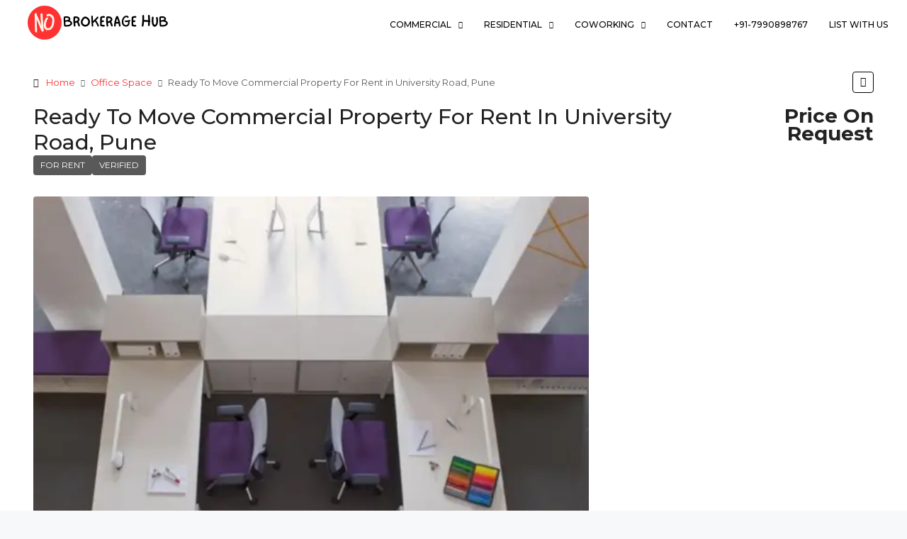

--- FILE ---
content_type: text/html; charset=UTF-8
request_url: https://nobrokeragehub.com/property/ready-to-move-commercial-property-for-rent-in-university-road-pune/
body_size: 50843
content:
<!doctype html>
<html dir="ltr" lang="en-US" prefix="og: https://ogp.me/ns#">
<head>
	<meta charset="UTF-8" />
	<meta name="viewport" content="width=device-width, initial-scale=1.0" />
	<link rel="profile" href="https://gmpg.org/xfn/11" />
    <meta name="format-detection" content="telephone=no">
	<title>Ready To Move Commercial Property For Rent in University Road, Pune - No Brokerage Hub</title>
		<style>
		.houzez-library-modal-btn {margin-left: 5px;background: #35AAE1;vertical-align: top;font-size: 0 !important;}
		.houzez-library-modal-btn:before {content: '';width: 16px;height: 16px;background-image: url('https://nobrokeragehub.com/wp-content/themes/houzez/img/studio-icon.png');background-position: center;background-size: contain;background-repeat: no-repeat;}
		#houzez-library-modal .houzez-elementor-template-library-template-name {text-align: right;flex: 1 0 0%;}
		.houzez-sync-btn {background: #28a745 !important;color: white !important;margin-right: 10px;}
		.houzez-sync-btn:hover {background: #218838 !important;}
		.houzez-notice {padding: 10px 15px;margin: 10px 0;border-radius: 4px;font-size: 14px;}
		.houzez-notice.houzez-success {background: #d4edda;color: #155724;border: 1px solid #c3e6cb;}
		.houzez-notice.houzez-error {background: #f8d7da;color: #721c24;border: 1px solid #f5c6cb;}
		.houzez-notice.houzez-info {background: #d1ecf1;color: #0c5460;border: 1px solid #bee5eb;}
		</style>
		<style>img:is([sizes="auto" i], [sizes^="auto," i]) { contain-intrinsic-size: 3000px 1500px }</style>
	
		<!-- All in One SEO 4.9.3 - aioseo.com -->
	<meta name="description" content="Ready To Move 1431 sqft Office Space Available For Rent In University Road, Pune only on NOBROKERAGEHUB. Contact us today at +91-9113417587." />
	<meta name="robots" content="max-image-preview:large" />
	<meta name="author" content="admin"/>
	<link rel="canonical" href="https://nobrokeragehub.com/property/ready-to-move-commercial-property-for-rent-in-university-road-pune/" />
	<meta name="generator" content="All in One SEO (AIOSEO) 4.9.3" />
		<meta property="og:locale" content="en_US" />
		<meta property="og:site_name" content="No Brokerage Hub -" />
		<meta property="og:type" content="article" />
		<meta property="og:title" content="Ready To Move Commercial Property For Rent in University Road, Pune - No Brokerage Hub" />
		<meta property="og:description" content="Ready To Move 1431 sqft Office Space Available For Rent In University Road, Pune only on NOBROKERAGEHUB. Contact us today at +91-9113417587." />
		<meta property="og:url" content="https://nobrokeragehub.com/property/ready-to-move-commercial-property-for-rent-in-university-road-pune/" />
		<meta property="article:published_time" content="2024-07-02T14:26:05+00:00" />
		<meta property="article:modified_time" content="2024-07-02T14:26:06+00:00" />
		<meta name="twitter:card" content="summary_large_image" />
		<meta name="twitter:title" content="Ready To Move Commercial Property For Rent in University Road, Pune - No Brokerage Hub" />
		<meta name="twitter:description" content="Ready To Move 1431 sqft Office Space Available For Rent In University Road, Pune only on NOBROKERAGEHUB. Contact us today at +91-9113417587." />
		<script type="application/ld+json" class="aioseo-schema">
			{"@context":"https:\/\/schema.org","@graph":[{"@type":"BreadcrumbList","@id":"https:\/\/nobrokeragehub.com\/property\/ready-to-move-commercial-property-for-rent-in-university-road-pune\/#breadcrumblist","itemListElement":[{"@type":"ListItem","@id":"https:\/\/nobrokeragehub.com#listItem","position":1,"name":"Home","item":"https:\/\/nobrokeragehub.com","nextItem":{"@type":"ListItem","@id":"https:\/\/nobrokeragehub.com\/property\/#listItem","name":"Properties"}},{"@type":"ListItem","@id":"https:\/\/nobrokeragehub.com\/property\/#listItem","position":2,"name":"Properties","item":"https:\/\/nobrokeragehub.com\/property\/","nextItem":{"@type":"ListItem","@id":"https:\/\/nobrokeragehub.com\/property-type\/office-space\/#listItem","name":"Office Space"},"previousItem":{"@type":"ListItem","@id":"https:\/\/nobrokeragehub.com#listItem","name":"Home"}},{"@type":"ListItem","@id":"https:\/\/nobrokeragehub.com\/property-type\/office-space\/#listItem","position":3,"name":"Office Space","item":"https:\/\/nobrokeragehub.com\/property-type\/office-space\/","nextItem":{"@type":"ListItem","@id":"https:\/\/nobrokeragehub.com\/property\/ready-to-move-commercial-property-for-rent-in-university-road-pune\/#listItem","name":"Ready To Move Commercial Property For Rent in University Road, Pune"},"previousItem":{"@type":"ListItem","@id":"https:\/\/nobrokeragehub.com\/property\/#listItem","name":"Properties"}},{"@type":"ListItem","@id":"https:\/\/nobrokeragehub.com\/property\/ready-to-move-commercial-property-for-rent-in-university-road-pune\/#listItem","position":4,"name":"Ready To Move Commercial Property For Rent in University Road, Pune","previousItem":{"@type":"ListItem","@id":"https:\/\/nobrokeragehub.com\/property-type\/office-space\/#listItem","name":"Office Space"}}]},{"@type":"Organization","@id":"https:\/\/nobrokeragehub.com\/#organization","name":"No Brokerage Hub","url":"https:\/\/nobrokeragehub.com\/","telephone":"+917990898767","logo":{"@type":"ImageObject","url":"https:\/\/nobrokeragehub.com\/wp-content\/uploads\/2023\/12\/No-BROKERAGE-HUB-Transperent-Logo.png","@id":"https:\/\/nobrokeragehub.com\/property\/ready-to-move-commercial-property-for-rent-in-university-road-pune\/#organizationLogo","width":500,"height":500,"caption":"No BROKERAGE HUB Logo"},"image":{"@id":"https:\/\/nobrokeragehub.com\/property\/ready-to-move-commercial-property-for-rent-in-university-road-pune\/#organizationLogo"}},{"@type":"Person","@id":"https:\/\/nobrokeragehub.com\/author\/admin\/#author","url":"https:\/\/nobrokeragehub.com\/author\/admin\/","name":"admin","image":{"@type":"ImageObject","@id":"https:\/\/nobrokeragehub.com\/property\/ready-to-move-commercial-property-for-rent-in-university-road-pune\/#authorImage","url":"https:\/\/secure.gravatar.com\/avatar\/54b63b619bbbcef2f1d92709dc52a78ac7e03051de335d8d6a81da2eaefa3635?s=96&d=mm&r=g","width":96,"height":96,"caption":"admin"}},{"@type":"WebPage","@id":"https:\/\/nobrokeragehub.com\/property\/ready-to-move-commercial-property-for-rent-in-university-road-pune\/#webpage","url":"https:\/\/nobrokeragehub.com\/property\/ready-to-move-commercial-property-for-rent-in-university-road-pune\/","name":"Ready To Move Commercial Property For Rent in University Road, Pune - No Brokerage Hub","description":"Ready To Move 1431 sqft Office Space Available For Rent In University Road, Pune only on NOBROKERAGEHUB. Contact us today at +91-9113417587.","inLanguage":"en-US","isPartOf":{"@id":"https:\/\/nobrokeragehub.com\/#website"},"breadcrumb":{"@id":"https:\/\/nobrokeragehub.com\/property\/ready-to-move-commercial-property-for-rent-in-university-road-pune\/#breadcrumblist"},"author":{"@id":"https:\/\/nobrokeragehub.com\/author\/admin\/#author"},"creator":{"@id":"https:\/\/nobrokeragehub.com\/author\/admin\/#author"},"image":{"@type":"ImageObject","url":"https:\/\/nobrokeragehub.com\/wp-content\/uploads\/2024\/07\/Commercial-Space-Rent-2.webp","@id":"https:\/\/nobrokeragehub.com\/property\/ready-to-move-commercial-property-for-rent-in-university-road-pune\/#mainImage","width":600,"height":400},"primaryImageOfPage":{"@id":"https:\/\/nobrokeragehub.com\/property\/ready-to-move-commercial-property-for-rent-in-university-road-pune\/#mainImage"},"datePublished":"2024-07-02T14:26:05+00:00","dateModified":"2024-07-02T14:26:06+00:00"},{"@type":"WebSite","@id":"https:\/\/nobrokeragehub.com\/#website","url":"https:\/\/nobrokeragehub.com\/","name":"No Brokerage Hub","alternateName":"NBH","inLanguage":"en-US","publisher":{"@id":"https:\/\/nobrokeragehub.com\/#organization"}}]}
		</script>
		<!-- All in One SEO -->

<link rel='dns-prefetch' href='//fonts.googleapis.com' />
<link rel='preconnect' href='https://fonts.gstatic.com' crossorigin />
<link rel="alternate" type="application/rss+xml" title="No Brokerage Hub &raquo; Feed" href="https://nobrokeragehub.com/feed/" />
<link rel="alternate" type="application/rss+xml" title="No Brokerage Hub &raquo; Comments Feed" href="https://nobrokeragehub.com/comments/feed/" />
<meta property="og:title" content="Ready To Move Commercial Property For Rent in University Road, Pune"/><meta property="og:description" content="
This furnished office space on University Road, Pune, spans 1,431 sq. ft. and is available for rent. The property is a fitted office space, fully equipped with" /><meta property="og:type" content="article"/><meta property="og:url" content="https://nobrokeragehub.com/property/ready-to-move-commercial-property-for-rent-in-university-road-pune/"/><meta property="og:site_name" content="No Brokerage Hub"/><meta property="og:image" content="https://nobrokeragehub.com/wp-content/uploads/2024/07/Commercial-Space-Rent-2.webp"/><script type="text/javascript">
/* <![CDATA[ */
window._wpemojiSettings = {"baseUrl":"https:\/\/s.w.org\/images\/core\/emoji\/16.0.1\/72x72\/","ext":".png","svgUrl":"https:\/\/s.w.org\/images\/core\/emoji\/16.0.1\/svg\/","svgExt":".svg","source":{"concatemoji":"https:\/\/nobrokeragehub.com\/wp-includes\/js\/wp-emoji-release.min.js?ver=6.8.3"}};
/*! This file is auto-generated */
!function(s,n){var o,i,e;function c(e){try{var t={supportTests:e,timestamp:(new Date).valueOf()};sessionStorage.setItem(o,JSON.stringify(t))}catch(e){}}function p(e,t,n){e.clearRect(0,0,e.canvas.width,e.canvas.height),e.fillText(t,0,0);var t=new Uint32Array(e.getImageData(0,0,e.canvas.width,e.canvas.height).data),a=(e.clearRect(0,0,e.canvas.width,e.canvas.height),e.fillText(n,0,0),new Uint32Array(e.getImageData(0,0,e.canvas.width,e.canvas.height).data));return t.every(function(e,t){return e===a[t]})}function u(e,t){e.clearRect(0,0,e.canvas.width,e.canvas.height),e.fillText(t,0,0);for(var n=e.getImageData(16,16,1,1),a=0;a<n.data.length;a++)if(0!==n.data[a])return!1;return!0}function f(e,t,n,a){switch(t){case"flag":return n(e,"\ud83c\udff3\ufe0f\u200d\u26a7\ufe0f","\ud83c\udff3\ufe0f\u200b\u26a7\ufe0f")?!1:!n(e,"\ud83c\udde8\ud83c\uddf6","\ud83c\udde8\u200b\ud83c\uddf6")&&!n(e,"\ud83c\udff4\udb40\udc67\udb40\udc62\udb40\udc65\udb40\udc6e\udb40\udc67\udb40\udc7f","\ud83c\udff4\u200b\udb40\udc67\u200b\udb40\udc62\u200b\udb40\udc65\u200b\udb40\udc6e\u200b\udb40\udc67\u200b\udb40\udc7f");case"emoji":return!a(e,"\ud83e\udedf")}return!1}function g(e,t,n,a){var r="undefined"!=typeof WorkerGlobalScope&&self instanceof WorkerGlobalScope?new OffscreenCanvas(300,150):s.createElement("canvas"),o=r.getContext("2d",{willReadFrequently:!0}),i=(o.textBaseline="top",o.font="600 32px Arial",{});return e.forEach(function(e){i[e]=t(o,e,n,a)}),i}function t(e){var t=s.createElement("script");t.src=e,t.defer=!0,s.head.appendChild(t)}"undefined"!=typeof Promise&&(o="wpEmojiSettingsSupports",i=["flag","emoji"],n.supports={everything:!0,everythingExceptFlag:!0},e=new Promise(function(e){s.addEventListener("DOMContentLoaded",e,{once:!0})}),new Promise(function(t){var n=function(){try{var e=JSON.parse(sessionStorage.getItem(o));if("object"==typeof e&&"number"==typeof e.timestamp&&(new Date).valueOf()<e.timestamp+604800&&"object"==typeof e.supportTests)return e.supportTests}catch(e){}return null}();if(!n){if("undefined"!=typeof Worker&&"undefined"!=typeof OffscreenCanvas&&"undefined"!=typeof URL&&URL.createObjectURL&&"undefined"!=typeof Blob)try{var e="postMessage("+g.toString()+"("+[JSON.stringify(i),f.toString(),p.toString(),u.toString()].join(",")+"));",a=new Blob([e],{type:"text/javascript"}),r=new Worker(URL.createObjectURL(a),{name:"wpTestEmojiSupports"});return void(r.onmessage=function(e){c(n=e.data),r.terminate(),t(n)})}catch(e){}c(n=g(i,f,p,u))}t(n)}).then(function(e){for(var t in e)n.supports[t]=e[t],n.supports.everything=n.supports.everything&&n.supports[t],"flag"!==t&&(n.supports.everythingExceptFlag=n.supports.everythingExceptFlag&&n.supports[t]);n.supports.everythingExceptFlag=n.supports.everythingExceptFlag&&!n.supports.flag,n.DOMReady=!1,n.readyCallback=function(){n.DOMReady=!0}}).then(function(){return e}).then(function(){var e;n.supports.everything||(n.readyCallback(),(e=n.source||{}).concatemoji?t(e.concatemoji):e.wpemoji&&e.twemoji&&(t(e.twemoji),t(e.wpemoji)))}))}((window,document),window._wpemojiSettings);
/* ]]> */
</script>
<link rel='stylesheet' id='houzez-author-box-css' href='https://nobrokeragehub.com/wp-content/plugins/houzez-theme-functionality/elementor/assets/css/author-box.css?ver=1.0.0' type='text/css' media='all' />
<style id='wp-emoji-styles-inline-css' type='text/css'>

	img.wp-smiley, img.emoji {
		display: inline !important;
		border: none !important;
		box-shadow: none !important;
		height: 1em !important;
		width: 1em !important;
		margin: 0 0.07em !important;
		vertical-align: -0.1em !important;
		background: none !important;
		padding: 0 !important;
	}
</style>
<link rel='stylesheet' id='wp-block-library-css' href='https://nobrokeragehub.com/wp-includes/css/dist/block-library/style.min.css?ver=6.8.3' type='text/css' media='all' />
<style id='classic-theme-styles-inline-css' type='text/css'>
/*! This file is auto-generated */
.wp-block-button__link{color:#fff;background-color:#32373c;border-radius:9999px;box-shadow:none;text-decoration:none;padding:calc(.667em + 2px) calc(1.333em + 2px);font-size:1.125em}.wp-block-file__button{background:#32373c;color:#fff;text-decoration:none}
</style>
<link rel='stylesheet' id='aioseo/css/src/vue/standalone/blocks/table-of-contents/global.scss-css' href='https://nobrokeragehub.com/wp-content/plugins/all-in-one-seo-pack/dist/Lite/assets/css/table-of-contents/global.e90f6d47.css?ver=4.9.3' type='text/css' media='all' />
<link rel='stylesheet' id='wp-components-css' href='https://nobrokeragehub.com/wp-includes/css/dist/components/style.min.css?ver=6.8.3' type='text/css' media='all' />
<link rel='stylesheet' id='wp-preferences-css' href='https://nobrokeragehub.com/wp-includes/css/dist/preferences/style.min.css?ver=6.8.3' type='text/css' media='all' />
<link rel='stylesheet' id='wp-block-editor-css' href='https://nobrokeragehub.com/wp-includes/css/dist/block-editor/style.min.css?ver=6.8.3' type='text/css' media='all' />
<link rel='stylesheet' id='popup-maker-block-library-style-css' href='https://nobrokeragehub.com/wp-content/plugins/popup-maker/dist/packages/block-library-style.css?ver=dbea705cfafe089d65f1' type='text/css' media='all' />
<link rel='stylesheet' id='dashicons-css' href='https://nobrokeragehub.com/wp-includes/css/dashicons.min.css?ver=6.8.3' type='text/css' media='all' />
<style id='global-styles-inline-css' type='text/css'>
:root{--wp--preset--aspect-ratio--square: 1;--wp--preset--aspect-ratio--4-3: 4/3;--wp--preset--aspect-ratio--3-4: 3/4;--wp--preset--aspect-ratio--3-2: 3/2;--wp--preset--aspect-ratio--2-3: 2/3;--wp--preset--aspect-ratio--16-9: 16/9;--wp--preset--aspect-ratio--9-16: 9/16;--wp--preset--color--black: #000000;--wp--preset--color--cyan-bluish-gray: #abb8c3;--wp--preset--color--white: #ffffff;--wp--preset--color--pale-pink: #f78da7;--wp--preset--color--vivid-red: #cf2e2e;--wp--preset--color--luminous-vivid-orange: #ff6900;--wp--preset--color--luminous-vivid-amber: #fcb900;--wp--preset--color--light-green-cyan: #7bdcb5;--wp--preset--color--vivid-green-cyan: #00d084;--wp--preset--color--pale-cyan-blue: #8ed1fc;--wp--preset--color--vivid-cyan-blue: #0693e3;--wp--preset--color--vivid-purple: #9b51e0;--wp--preset--gradient--vivid-cyan-blue-to-vivid-purple: linear-gradient(135deg,rgba(6,147,227,1) 0%,rgb(155,81,224) 100%);--wp--preset--gradient--light-green-cyan-to-vivid-green-cyan: linear-gradient(135deg,rgb(122,220,180) 0%,rgb(0,208,130) 100%);--wp--preset--gradient--luminous-vivid-amber-to-luminous-vivid-orange: linear-gradient(135deg,rgba(252,185,0,1) 0%,rgba(255,105,0,1) 100%);--wp--preset--gradient--luminous-vivid-orange-to-vivid-red: linear-gradient(135deg,rgba(255,105,0,1) 0%,rgb(207,46,46) 100%);--wp--preset--gradient--very-light-gray-to-cyan-bluish-gray: linear-gradient(135deg,rgb(238,238,238) 0%,rgb(169,184,195) 100%);--wp--preset--gradient--cool-to-warm-spectrum: linear-gradient(135deg,rgb(74,234,220) 0%,rgb(151,120,209) 20%,rgb(207,42,186) 40%,rgb(238,44,130) 60%,rgb(251,105,98) 80%,rgb(254,248,76) 100%);--wp--preset--gradient--blush-light-purple: linear-gradient(135deg,rgb(255,206,236) 0%,rgb(152,150,240) 100%);--wp--preset--gradient--blush-bordeaux: linear-gradient(135deg,rgb(254,205,165) 0%,rgb(254,45,45) 50%,rgb(107,0,62) 100%);--wp--preset--gradient--luminous-dusk: linear-gradient(135deg,rgb(255,203,112) 0%,rgb(199,81,192) 50%,rgb(65,88,208) 100%);--wp--preset--gradient--pale-ocean: linear-gradient(135deg,rgb(255,245,203) 0%,rgb(182,227,212) 50%,rgb(51,167,181) 100%);--wp--preset--gradient--electric-grass: linear-gradient(135deg,rgb(202,248,128) 0%,rgb(113,206,126) 100%);--wp--preset--gradient--midnight: linear-gradient(135deg,rgb(2,3,129) 0%,rgb(40,116,252) 100%);--wp--preset--font-size--small: 13px;--wp--preset--font-size--medium: 20px;--wp--preset--font-size--large: 36px;--wp--preset--font-size--x-large: 42px;--wp--preset--spacing--20: 0.44rem;--wp--preset--spacing--30: 0.67rem;--wp--preset--spacing--40: 1rem;--wp--preset--spacing--50: 1.5rem;--wp--preset--spacing--60: 2.25rem;--wp--preset--spacing--70: 3.38rem;--wp--preset--spacing--80: 5.06rem;--wp--preset--shadow--natural: 6px 6px 9px rgba(0, 0, 0, 0.2);--wp--preset--shadow--deep: 12px 12px 50px rgba(0, 0, 0, 0.4);--wp--preset--shadow--sharp: 6px 6px 0px rgba(0, 0, 0, 0.2);--wp--preset--shadow--outlined: 6px 6px 0px -3px rgba(255, 255, 255, 1), 6px 6px rgba(0, 0, 0, 1);--wp--preset--shadow--crisp: 6px 6px 0px rgba(0, 0, 0, 1);}:where(.is-layout-flex){gap: 0.5em;}:where(.is-layout-grid){gap: 0.5em;}body .is-layout-flex{display: flex;}.is-layout-flex{flex-wrap: wrap;align-items: center;}.is-layout-flex > :is(*, div){margin: 0;}body .is-layout-grid{display: grid;}.is-layout-grid > :is(*, div){margin: 0;}:where(.wp-block-columns.is-layout-flex){gap: 2em;}:where(.wp-block-columns.is-layout-grid){gap: 2em;}:where(.wp-block-post-template.is-layout-flex){gap: 1.25em;}:where(.wp-block-post-template.is-layout-grid){gap: 1.25em;}.has-black-color{color: var(--wp--preset--color--black) !important;}.has-cyan-bluish-gray-color{color: var(--wp--preset--color--cyan-bluish-gray) !important;}.has-white-color{color: var(--wp--preset--color--white) !important;}.has-pale-pink-color{color: var(--wp--preset--color--pale-pink) !important;}.has-vivid-red-color{color: var(--wp--preset--color--vivid-red) !important;}.has-luminous-vivid-orange-color{color: var(--wp--preset--color--luminous-vivid-orange) !important;}.has-luminous-vivid-amber-color{color: var(--wp--preset--color--luminous-vivid-amber) !important;}.has-light-green-cyan-color{color: var(--wp--preset--color--light-green-cyan) !important;}.has-vivid-green-cyan-color{color: var(--wp--preset--color--vivid-green-cyan) !important;}.has-pale-cyan-blue-color{color: var(--wp--preset--color--pale-cyan-blue) !important;}.has-vivid-cyan-blue-color{color: var(--wp--preset--color--vivid-cyan-blue) !important;}.has-vivid-purple-color{color: var(--wp--preset--color--vivid-purple) !important;}.has-black-background-color{background-color: var(--wp--preset--color--black) !important;}.has-cyan-bluish-gray-background-color{background-color: var(--wp--preset--color--cyan-bluish-gray) !important;}.has-white-background-color{background-color: var(--wp--preset--color--white) !important;}.has-pale-pink-background-color{background-color: var(--wp--preset--color--pale-pink) !important;}.has-vivid-red-background-color{background-color: var(--wp--preset--color--vivid-red) !important;}.has-luminous-vivid-orange-background-color{background-color: var(--wp--preset--color--luminous-vivid-orange) !important;}.has-luminous-vivid-amber-background-color{background-color: var(--wp--preset--color--luminous-vivid-amber) !important;}.has-light-green-cyan-background-color{background-color: var(--wp--preset--color--light-green-cyan) !important;}.has-vivid-green-cyan-background-color{background-color: var(--wp--preset--color--vivid-green-cyan) !important;}.has-pale-cyan-blue-background-color{background-color: var(--wp--preset--color--pale-cyan-blue) !important;}.has-vivid-cyan-blue-background-color{background-color: var(--wp--preset--color--vivid-cyan-blue) !important;}.has-vivid-purple-background-color{background-color: var(--wp--preset--color--vivid-purple) !important;}.has-black-border-color{border-color: var(--wp--preset--color--black) !important;}.has-cyan-bluish-gray-border-color{border-color: var(--wp--preset--color--cyan-bluish-gray) !important;}.has-white-border-color{border-color: var(--wp--preset--color--white) !important;}.has-pale-pink-border-color{border-color: var(--wp--preset--color--pale-pink) !important;}.has-vivid-red-border-color{border-color: var(--wp--preset--color--vivid-red) !important;}.has-luminous-vivid-orange-border-color{border-color: var(--wp--preset--color--luminous-vivid-orange) !important;}.has-luminous-vivid-amber-border-color{border-color: var(--wp--preset--color--luminous-vivid-amber) !important;}.has-light-green-cyan-border-color{border-color: var(--wp--preset--color--light-green-cyan) !important;}.has-vivid-green-cyan-border-color{border-color: var(--wp--preset--color--vivid-green-cyan) !important;}.has-pale-cyan-blue-border-color{border-color: var(--wp--preset--color--pale-cyan-blue) !important;}.has-vivid-cyan-blue-border-color{border-color: var(--wp--preset--color--vivid-cyan-blue) !important;}.has-vivid-purple-border-color{border-color: var(--wp--preset--color--vivid-purple) !important;}.has-vivid-cyan-blue-to-vivid-purple-gradient-background{background: var(--wp--preset--gradient--vivid-cyan-blue-to-vivid-purple) !important;}.has-light-green-cyan-to-vivid-green-cyan-gradient-background{background: var(--wp--preset--gradient--light-green-cyan-to-vivid-green-cyan) !important;}.has-luminous-vivid-amber-to-luminous-vivid-orange-gradient-background{background: var(--wp--preset--gradient--luminous-vivid-amber-to-luminous-vivid-orange) !important;}.has-luminous-vivid-orange-to-vivid-red-gradient-background{background: var(--wp--preset--gradient--luminous-vivid-orange-to-vivid-red) !important;}.has-very-light-gray-to-cyan-bluish-gray-gradient-background{background: var(--wp--preset--gradient--very-light-gray-to-cyan-bluish-gray) !important;}.has-cool-to-warm-spectrum-gradient-background{background: var(--wp--preset--gradient--cool-to-warm-spectrum) !important;}.has-blush-light-purple-gradient-background{background: var(--wp--preset--gradient--blush-light-purple) !important;}.has-blush-bordeaux-gradient-background{background: var(--wp--preset--gradient--blush-bordeaux) !important;}.has-luminous-dusk-gradient-background{background: var(--wp--preset--gradient--luminous-dusk) !important;}.has-pale-ocean-gradient-background{background: var(--wp--preset--gradient--pale-ocean) !important;}.has-electric-grass-gradient-background{background: var(--wp--preset--gradient--electric-grass) !important;}.has-midnight-gradient-background{background: var(--wp--preset--gradient--midnight) !important;}.has-small-font-size{font-size: var(--wp--preset--font-size--small) !important;}.has-medium-font-size{font-size: var(--wp--preset--font-size--medium) !important;}.has-large-font-size{font-size: var(--wp--preset--font-size--large) !important;}.has-x-large-font-size{font-size: var(--wp--preset--font-size--x-large) !important;}
:where(.wp-block-post-template.is-layout-flex){gap: 1.25em;}:where(.wp-block-post-template.is-layout-grid){gap: 1.25em;}
:where(.wp-block-columns.is-layout-flex){gap: 2em;}:where(.wp-block-columns.is-layout-grid){gap: 2em;}
:root :where(.wp-block-pullquote){font-size: 1.5em;line-height: 1.6;}
</style>
<link rel='stylesheet' id='elementor-frontend-css' href='https://nobrokeragehub.com/wp-content/plugins/elementor/assets/css/frontend.min.css?ver=3.34.1' type='text/css' media='all' />
<link rel='stylesheet' id='elementor-post-8-css' href='https://nobrokeragehub.com/wp-content/uploads/elementor/css/post-8.css?ver=1768047575' type='text/css' media='all' />
<link rel='stylesheet' id='houzez-studio-css' href='https://nobrokeragehub.com/wp-content/plugins/houzez-studio/public/css/houzez-studio-public.css?ver=1.2.1' type='text/css' media='all' />
<link rel='stylesheet' id='bootstrap-css' href='https://nobrokeragehub.com/wp-content/themes/houzez/css/bootstrap.min.css?ver=5.3.3' type='text/css' media='all' />
<link rel='stylesheet' id='bootstrap-select-css' href='https://nobrokeragehub.com/wp-content/themes/houzez/css/bootstrap-select.min.css?ver=1.14.0' type='text/css' media='all' />
<link rel='stylesheet' id='houzez-icons-css' href='https://nobrokeragehub.com/wp-content/themes/houzez/css/icons.css?ver=4.1.5' type='text/css' media='all' />
<link rel='stylesheet' id='slick-css' href='https://nobrokeragehub.com/wp-content/themes/houzez/css/slick.min.css?ver=1.8.1' type='text/css' media='all' />
<link rel='stylesheet' id='slick-theme-css' href='https://nobrokeragehub.com/wp-content/themes/houzez/css/slick-theme.min.css?ver=1.8.1' type='text/css' media='all' />
<link rel='stylesheet' id='lightslider-css' href='https://nobrokeragehub.com/wp-content/themes/houzez/css/lightslider.css?ver=1.1.3' type='text/css' media='all' />
<link rel='stylesheet' id='fancybox-css' href='https://nobrokeragehub.com/wp-content/themes/houzez/js/vendors/fancybox/fancybox.css?ver=5.0.36' type='text/css' media='all' />
<link rel='stylesheet' id='bootstrap-datepicker-css' href='https://nobrokeragehub.com/wp-content/themes/houzez/css/bootstrap-datepicker.min.css?ver=1.9.0' type='text/css' media='all' />
<link rel='stylesheet' id='houzez-main-css' href='https://nobrokeragehub.com/wp-content/themes/houzez/css/main.css?ver=4.1.5' type='text/css' media='all' />
<link rel='stylesheet' id='houzez-styling-options-css' href='https://nobrokeragehub.com/wp-content/themes/houzez/css/styling-options.css?ver=4.1.5' type='text/css' media='all' />
<link rel='stylesheet' id='houzez-style-css' href='https://nobrokeragehub.com/wp-content/themes/houzez/style.css?ver=4.1.5' type='text/css' media='all' />
<style id='houzez-style-inline-css' type='text/css'>

        @media (min-width: 1200px) {
          .container {
              max-width: 1210px;
          }
        }
        body {
            font-family: Montserrat;
            font-size: 15px;
            font-weight: 400;
            line-height: 25px;
            text-transform: none;
        }
        .main-nav,
        .dropdown-menu,
        .login-register,
        .btn.btn-create-listing,
        .logged-in-nav,
        .btn-phone-number {
          font-family: Montserrat;
          font-size: 12px;
          font-weight: 500;
          text-transform: uppercase;
        }

        .btn,
        .ele-btn,
        .houzez-search-button,
        .houzez-submit-button,
        .form-control,
        .bootstrap-select .text,
        .sort-by-title,
        .woocommerce ul.products li.product .button,
        .form-control,
        .bootstrap-select .text,
        .sort-by-title {
          font-family: Montserrat;
        }
        
        h1, h2, h3, h4, h5, h6, .item-title {
          font-family: Montserrat;
          font-weight: 500;
          text-transform: capitalize;
        }

        .post-content-wrap h1, .post-content-wrap h2, .post-content-wrap h3, .post-content-wrap h4, .post-content-wrap h5, .post-content-wrap h6 {
          font-weight: 500;
          text-transform: capitalize;
          text-align: inherit; 
        }

        .top-bar-wrap {
            font-family: Montserrat;
            font-size: 15px;
            font-weight: 500;
            text-transform: none;   
        }
        .footer-wrap {
            font-family: Montserrat;
            font-size: 14px;
            font-weight: 400;
            text-transform: none;
        }
        
        .header-v1 .header-inner-wrap {
            height: 70px; 
        }
        .header-v1 .header-inner-wrap .nav-link {
          line-height: 70px;
        }
        .header-v2 .header-top .navbar {
          height: 110px; 
        }

        .header-v2 .header-bottom .header-inner-wrap {
            height: 54px;
        }

        .header-v2 .header-bottom .header-inner-wrap .nav-link {
            line-height: 54px;
        }

        .header-v3 .header-top .header-inner-wrap,
        .header-v3 .header-top .header-contact-wrap {
          height: 80px;
          line-height: 80px; 
        }
        .header-v3 .header-bottom .header-inner-wrap {
            height: 54px;
        }
        .header-v3 .header-bottom .header-inner-wrap .nav-link {
            line-height: 54px;
        }

        .header-v4 .header-inner-wrap {
            height: 90px;
        }
        .header-v4 .header-inner-wrap .nav-link {
            line-height: 90px;
        }

        .header-v5 .header-top .header-inner-wrap {
            height: 110px;
        }

        .header-v5 .header-bottom .header-inner-wrap {
            height: 54px;
            line-height: 54px;
        }

        .header-v6 .header-inner-wrap,
        .header-v6 .navbar-logged-in-wrap {
            height: 60px;
            line-height: 60px;
        }

        @media (min-width: 1200px) {
            .header-v5 .header-top .container {
                max-width: 1170px;
            }
        }
    
      body,
      .main-wrap,
      .fw-property-documents-wrap h3 span, 
      .fw-property-details-wrap h3 span {
        background-color: #f7f8f9; 
      }
      .houzez-main-wrap-v2, .main-wrap.agent-detail-page-v2 {
        background-color: #ffffff;
      }

       body,
      .form-control,
      .bootstrap-select .text,
      .item-title a,
      .listing-tabs .nav-tabs .nav-link,
      .item-wrap-v2 .item-amenities li span,
      .item-wrap-v2 .item-amenities li:before,
      .item-parallax-wrap .item-price-wrap,
      .list-view .item-body .item-price-wrap,
      .property-slider-item .item-price-wrap,
      .page-title-wrap .item-price-wrap,
      .agent-information .agent-phone span a,
      .property-overview-wrap ul li strong,
      .mobile-property-title .item-price-wrap .item-price,
      .fw-property-features-left li a,
      .lightbox-content-wrap .item-price-wrap,
      .blog-post-item-v1 .blog-post-title h3 a,
      .blog-post-content-widget h4 a,
      .property-item-widget .right-property-item-widget-wrap .item-price-wrap,
      .login-register-form .modal-header .login-register-tabs .nav-link.active,
      .agent-list-wrap .agent-list-content h2 a,
      .agent-list-wrap .agent-list-contact li a,
      .developer-list-wrap .developer-list-content h2 a,
      .developer-list-wrap .developer-list-contact li a,
      .agent-contacts-wrap li a,
      .menu-edit-property li a,
      .statistic-referrals-list li a,
      .chart-nav .nav-pills .nav-link,
      .dashboard-table-properties td .property-payment-status,
      .dashboard-mobile-edit-menu-wrap .bootstrap-select > .dropdown-toggle.bs-placeholder,
      .payment-method-block .radio-tab .control-text,
      .post-title-wrap h2 a,
      .lead-nav-tab.nav-pills .nav-link,
      .deals-nav-tab.nav-pills .nav-link,
      .btn-light-grey-outlined:hover,
      button:not(.bs-placeholder) .filter-option-inner-inner,
      .fw-property-floor-plans-wrap .floor-plans-tabs a,
      .products > .product > .item-body > a,
      .woocommerce ul.products li.product .price,
      .woocommerce div.product p.price, 
      .woocommerce div.product span.price,
      .woocommerce #reviews #comments ol.commentlist li .meta,
      .woocommerce-MyAccount-navigation ul li a,
      .activitiy-item-close-button a,
      .property-section-wrap li a,
      .propertie-list ul li a {
       color: #222222; 
     }


    
      a,
      a:hover,
      a:active,
      a:focus,
      .primary-text,
      .btn-clear,
      .btn-apply,
      .btn-primary-outlined,
      .btn-primary-outlined:before,
      .item-title a:hover,
      .sort-by .bootstrap-select .bs-placeholder,
      .sort-by .bootstrap-select > .btn,
      .sort-by .bootstrap-select > .btn:active,
      .page-link,
      .page-link:hover,
      .accordion-title:before,
      .blog-post-content-widget h4 a:hover,
      .agent-list-wrap .agent-list-content h2 a:hover,
      .agent-list-wrap .agent-list-contact li a:hover,
      .agent-contacts-wrap li a:hover,
      .agent-nav-wrap .nav-pills .nav-link,
      .dashboard-side-menu-wrap .side-menu-dropdown a.active,
      .menu-edit-property li a.active,
      .menu-edit-property li a:hover,
      .dashboard-statistic-block h3 .fa,
      .statistic-referrals-list li a:hover,
      .chart-nav .nav-pills .nav-link.active,
      .board-message-icon-wrap.active,
      .post-title-wrap h2 a:hover,
      .listing-switch-view .switch-btn.active,
      .item-wrap-v6 .item-price-wrap,
      .listing-v6 .list-view .item-body .item-price-wrap,
      .woocommerce nav.woocommerce-pagination ul li a, 
      .woocommerce nav.woocommerce-pagination ul li span,
      .woocommerce-MyAccount-navigation ul li a:hover,
      .property-schedule-tour-form-wrap .control input:checked ~ .control__indicator,
      .property-schedule-tour-form-wrap .control:hover,
      .property-walkscore-wrap-v2 .score-details .houzez-icon,
      .login-register .btn-icon-login-register + .dropdown-menu a,
      .activitiy-item-close-button a:hover,
      .property-section-wrap li a:hover,
      .agent-detail-page-v2 .agent-nav-wrap .nav-link.active,
      .property-lightbox-v2-sections-navigation .slick-prev, 
      .property-lightbox-v2-sections-navigation .slick-next,
      .property-lightbox-v2-sections-navigation .slick-slide.current-section,
      .property-lightbox-v2-sections-navigation .nav-link.active,
      .property-lightbox-v3-sections-navigation .slick-prev,
      .property-lightbox-v3-sections-navigation .slick-next,
      .property-lightbox-v3-sections-navigation .slick-slide.current-section,
      .property-lightbox-v3-sections-navigation .nav-link.active,
      .agent-detail-page-v2 .listing-tabs .nav-link.active,
      .taxonomy-item-list a:before,
      .stats-box .icon-box i,
      .propertie-list ul li a.active,
      .propertie-list ul li a:hover,
      .nav-link,
      .agent-list-position a,
      .top-banner-wrap .nav-pills .nav-link:hover {
        color: #ff3131; 
      }

      .houzez-search-form-js .nav-pills .nav-link:hover, .top-banner-wrap .nav-pills .nav-link:hover {
          color: #fff;
      }
      
      .control input:checked ~ .control__indicator,
      .btn-primary-outlined:hover,
      .page-item.active .page-link,
      .slick-prev:hover,
      .slick-prev:focus,
      .slick-next:hover,
      .slick-next:focus,
      .mobile-property-tools .nav-pills .nav-link.active,
      .login-register-form .modal-header,
      .agent-nav-wrap .nav-pills .nav-link.active,
      .board-message-icon-wrap .notification-circle,
      .primary-label,
      .fc-event,
      .fc-event-dot,
      .compare-table .table-hover > tbody > tr:hover,
      .post-tag,
      .datepicker table tr td.active.active,
      .datepicker table tr td.active.disabled,
      .datepicker table tr td.active.disabled.active,
      .datepicker table tr td.active.disabled.disabled,
      .datepicker table tr td.active.disabled:active,
      .datepicker table tr td.active.disabled:hover,
      .datepicker table tr td.active.disabled:hover.active,
      .datepicker table tr td.active.disabled:hover.disabled,
      .datepicker table tr td.active.disabled:hover:active,
      .datepicker table tr td.active.disabled:hover:hover,
      .datepicker table tr td.active.disabled:hover[disabled],
      .datepicker table tr td.active.disabled[disabled],
      .datepicker table tr td.active:active,
      .datepicker table tr td.active:hover,
      .datepicker table tr td.active:hover.active,
      .datepicker table tr td.active:hover.disabled,
      .datepicker table tr td.active:hover:active,
      .datepicker table tr td.active:hover:hover,
      .datepicker table tr td.active:hover[disabled],
      .datepicker table tr td.active[disabled],
      .ui-slider-horizontal .ui-slider-range,
      .slick-arrow,
      .btn-load-more .spinner .bounce1,
      .btn-load-more .spinner .bounce2,
      .btn-load-more .spinner .bounce3 {
        background-color: #ff3131; 
      }

      .control input:checked ~ .control__indicator,
      .btn-primary-outlined,
      .btn-primary-outlined:hover,
      .page-item.active .page-link,
      .mobile-property-tools .nav-pills .nav-link.active,
      .agent-nav-wrap .nav-pills .nav-link,
      .agent-nav-wrap .nav-pills .nav-link.active,
      .chart-nav .nav-pills .nav-link.active,
      .dashaboard-snake-nav .step-block.active,
      .fc-event,
      .fc-event-dot,
      .save-search-form-wrap,
      .property-schedule-tour-form-wrap .control input:checked ~ .control__indicator,
      .property-tabs-module.property-nav-tabs-v5 .nav-link.active,
      .price-table-button
          .control--radio
          input:checked
          + .control__indicator
          + .control__label
          + .control__background,
      .agent-detail-page-v2 .agent-nav-wrap .nav-link.active {
        border-color: #ff3131; 
      }

      .stats-box .icon-box {
        border: 1px solid #ff3131;
      }

      .slick-arrow:hover {
        background-color: rgba(255,51,51,0.65); 
      }

      .property-banner .nav-pills .nav-link.active {
        background-color: rgba(255,51,51,0.65) !important; 
      }

      .property-navigation-wrap a.active {
        color: #ff3131;
        -webkit-box-shadow: inset 0 -3px #ff3131;
        box-shadow: inset 0 -3px #ff3131; 
      }

      .property-nav-tabs-v1 .nav-item .nav-link.active,
      .property-nav-tabs-v1 .nav-item .nav-link.show,
      .property-nav-tabs-v2 .nav-item .nav-link.active,
      .property-nav-tabs-v2 .nav-item .nav-link.show {
          -webkit-box-shadow: 0 3px 0 inset #ff3131;
          box-shadow: 0 3px 0 inset #ff3131;
          border-bottom: 2px solid #f7f8f9;
      }

      .property-tabs-module.property-nav-tabs-v3 .nav-link.active::before,
      .property-tabs-module.property-nav-tabs-v4 .nav-link.active::before {
          border-top-color: #ff3131;
      }
      
      .property-tabs-module.property-nav-tabs-v3 .nav-link.active::after,
      .property-tabs-module.property-nav-tabs-v4 .nav-link.active::after {
          border-bottom-color: #f7f8f9;
          border-top-color: #f7f8f9;
      }

      .property-tabs-module.property-nav-tabs-v3 .nav-link.active,
      .property-tabs-module.property-nav-tabs-v4 .nav-link.active {
          border-bottom: 1px solid #ff3131;
      }

      @media (max-width: 767.98px) {
          .product-tabs-wrap-v1 .nav-link.active {
              background-color: #ff3131 !important;
              border-color: #ff3131;
          }
      }

      .property-lightbox-nav .nav-item.nav-item-active {
          -webkit-box-shadow: inset 0 -3px #ff3131;
          box-shadow: inset 0 -3px #ff3131;
      }

      .property-lightbox-nav .nav-item.nav-item-active a {
          color: #ff3131;
      }

      .deals-table-wrap {
          scrollbar-color: #ff3131 #f1f1f1;
      }

      .deals-table-wrap::-webkit-scrollbar-thumb {
          background: #ff3131;
      }

      .deals-table-wrap::-webkit-scrollbar-thumb:hover {
          background: #ff3131;
      }

      .deals-table-wrap::-webkit-scrollbar-track {
          background: #ff3131;
      }

      .btn-primary,
      .fc-button-primary,
      .woocommerce nav.woocommerce-pagination ul li a:focus, 
      .woocommerce nav.woocommerce-pagination ul li a:hover, 
      .woocommerce nav.woocommerce-pagination ul li span.current {
        color: #fff;
        background-color: #ff3131;
        border-color: #ff3131; 
      }
      .btn-primary:focus, .btn-primary:focus:active,
      .fc-button-primary:focus,
      .fc-button-primary:focus:active {
        color: #fff;
        background-color: #ff3131;
        border-color: #ff3131; 
      }
      .btn-primary:hover,
      .fc-button-primary:hover {
        color: #fff;
        background-color: #ff3333;
        border-color: #ff3333; 
      }
      .btn-primary:active, 
      .btn-primary:not(:disabled):not(:disabled):active,
      .fc-button-primary:active,
      .fc-button-primary:not(:disabled):not(:disabled):active {
        color: #fff;
        background-color: #ff3333;
        border-color: #ff3333; 
      }

      .btn-secondary,
      .woocommerce span.onsale,
      .woocommerce ul.products li.product .button,
      .woocommerce #respond input#submit.alt, 
      .woocommerce a.button.alt, 
      .woocommerce button.button.alt, 
      .woocommerce input.button.alt,
      .woocommerce #review_form #respond .form-submit input,
      .woocommerce #respond input#submit, 
      .woocommerce a.button, 
      .woocommerce button.button, 
      .woocommerce input.button {
        color: #fff;
        background-color: #28a745;
        border-color: #28a745; 
      }
      .btn-secondary:focus,
      .btn-secondary:focus:active {
        color: #fff;
        background-color: #28a745;
        border-color: #28a745; 
      }
      .woocommerce ul.products li.product .button:focus,
      .woocommerce ul.products li.product .button:active,
      .woocommerce #respond input#submit.alt:focus, 
      .woocommerce a.button.alt:focus, 
      .woocommerce button.button.alt:focus, 
      .woocommerce input.button.alt:focus,
      .woocommerce #respond input#submit.alt:active, 
      .woocommerce a.button.alt:active, 
      .woocommerce button.button.alt:active, 
      .woocommerce input.button.alt:active,
      .woocommerce #review_form #respond .form-submit input:focus,
      .woocommerce #review_form #respond .form-submit input:active,
      .woocommerce #respond input#submit:active, 
      .woocommerce a.button:active, 
      .woocommerce button.button:active, 
      .woocommerce input.button:active,
      .woocommerce #respond input#submit:focus, 
      .woocommerce a.button:focus, 
      .woocommerce button.button:focus, 
      .woocommerce input.button:focus {
        color: #fff;
        background-color: #28a745;
        border-color: #28a745; 
      }
      .btn-secondary:hover,
      .woocommerce ul.products li.product .button:hover,
      .woocommerce #respond input#submit.alt:hover, 
      .woocommerce a.button.alt:hover, 
      .woocommerce button.button.alt:hover, 
      .woocommerce input.button.alt:hover,
      .woocommerce #review_form #respond .form-submit input:hover,
      .woocommerce #respond input#submit:hover, 
      .woocommerce a.button:hover, 
      .woocommerce button.button:hover, 
      .woocommerce input.button:hover {
        color: #fff;
        background-color: #34ce57;
        border-color: #34ce57; 
      }
      .btn-secondary:active, 
      .btn-secondary:not(:disabled):not(:disabled):active {
        color: #fff;
        background-color: #34ce57;
        border-color: #34ce57; 
      }

      .btn-primary-outlined {
        color: #ff3131;
        background-color: transparent;
        border-color: #ff3131; 
      }
      .btn-primary-outlined:focus, .btn-primary-outlined:focus:active {
        color: #ff3131;
        background-color: transparent;
        border-color: #ff3131; 
      }
      .btn-primary-outlined:hover {
        color: #fff;
        background-color: #ff3333;
        border-color: #ff3333; 
      }
      .btn-primary-outlined:active, .btn-primary-outlined:not(:disabled):not(:disabled):active {
        color: #ff3131;
        background-color: rgba(26, 26, 26, 0);
        border-color: #ff3333; 
      }

      .btn-secondary-outlined {
        color: #28a745;
        background-color: transparent;
        border-color: #28a745; 
      }
      .btn-secondary-outlined:focus, .btn-secondary-outlined:focus:active {
        color: #28a745;
        background-color: transparent;
        border-color: #28a745; 
      }
      .btn-secondary-outlined:hover {
        color: #fff;
        background-color: #34ce57;
        border-color: #34ce57; 
      }
      .btn-secondary-outlined:active, .btn-secondary-outlined:not(:disabled):not(:disabled):active {
        color: #28a745;
        background-color: rgba(26, 26, 26, 0);
        border-color: #34ce57; 
      }

      .btn-call {
        color: #28a745;
        background-color: transparent;
        border-color: #28a745; 
      }
      .btn-call:focus, .btn-call:focus:active {
        color: #28a745;
        background-color: transparent;
        border-color: #28a745; 
      }
      .btn-call:hover {
        color: #28a745;
        background-color: rgba(26, 26, 26, 0);
        border-color: #34ce57; 
      }
      .btn-call:active, .btn-call:not(:disabled):not(:disabled):active {
        color: #28a745;
        background-color: rgba(26, 26, 26, 0);
        border-color: #34ce57; 
      }
      .icon-delete .btn-loader:after{
          border-color: #ff3131 transparent #ff3131 transparent
      }
    
      .header-v1 {
        background-color: #ffffff;
        border-bottom: 1px solid #ffffff; 
      }

      .header-v1 a.nav-link,
      .header-v1 .btn-phone-number a {
        color: #000000; 
      }

      .header-v1 a.nav-link:hover,
      .header-v1 a.nav-link:active {
        color: #ff3131;
        background-color: rgba(0, 174, 255, 0.1); 
      }
      .header-desktop .main-nav .nav-link {
          letter-spacing: 0.0px;
      }
      .header-v1 .btn-phone-number a:hover,
      .header-v1 .btn-phone-number a:active {
        color: #ff3131;
      }
    
      .header-v2 .header-top,
      .header-v5 .header-top,
      .header-v2 .header-contact-wrap {
        background-color: #ffffff; 
      }

      .header-v2 .header-bottom, 
      .header-v5 .header-bottom {
        background-color: #004274;
      }

      .header-v2 .header-contact-wrap .header-contact-right, .header-v2 .header-contact-wrap .header-contact-right a, .header-contact-right a:hover, header-contact-right a:active {
        color: #004274; 
      }

      .header-v2 .header-contact-left {
        color: #004274; 
      }

      .header-v2 .header-bottom,
      .header-v2 .navbar-nav > li,
      .header-v2 .navbar-nav > li:first-of-type,
      .header-v5 .header-bottom,
      .header-v5 .navbar-nav > li,
      .header-v5 .navbar-nav > li:first-of-type {
        border-color: rgba(0, 174, 255, 0.2);
      }

      .header-v2 a.nav-link,
      .header-v5 a.nav-link {
        color: #ffffff; 
      }

      .header-v2 a.nav-link:hover,
      .header-v2 a.nav-link:active,
      .header-v5 a.nav-link:hover,
      .header-v5 a.nav-link:active {
        color: #00aeff;
        background-color: rgba(0, 174, 255, 0.1); 
      }

      .header-v2 .header-contact-right a:hover, 
      .header-v2 .header-contact-right a:active,
      .header-v3 .header-contact-right a:hover, 
      .header-v3 .header-contact-right a:active {
        background-color: transparent;
      }

      .header-v2 .header-social-icons a,
      .header-v5 .header-social-icons a {
        color: #004274; 
      }
    
      .header-v3 .header-top {
        background-color: #004274; 
      }

      .header-v3 .header-bottom {
        background-color: #004274; 
      }

      .header-v3 .header-contact,
      .header-v3-mobile {
        background-color: #00aeff;
        color: #ffffff; 
      }

      .header-v3 .header-bottom,
      .header-v3 .login-register,
      .header-v3 .navbar-nav > li,
      .header-v3 .navbar-nav > li:first-of-type {
        border-color: rgba(0, 174, 239, 0.2); 
      }

      .header-v3 a.nav-link, 
      .header-v3 .header-contact-right a:hover, .header-v3 .header-contact-right a:active {
        color: #FFFFFF; 
      }

      .header-v3 a.nav-link:hover,
      .header-v3 a.nav-link:active {
        color: #00aeff;
        background-color: rgba(0, 174, 255, 0.1); 
      }

      .header-v3 .header-social-icons a {
        color: #004274; 
      }
    
      .header-v4 {
        background-color: #ffffff; 
      }

      .header-v4 a.nav-link,
      .header-v4 .btn-phone-number a {
        color: #004274; 
      }

      .header-v4 a.nav-link:hover,
      .header-v4 a.nav-link:active {
        color: #00aeef;
        background-color: rgba(0, 174, 255, 0.1); 
      }

      .header-v4 .btn-phone-number a:hover,
      .header-v4 .btn-phone-number a:active {
        color: #00aeef;
      }
    
      .header-v6 .header-top {
        background-color: #004274; 
      }

      .header-v6 a.nav-link {
        color: #FFFFFF; 
      }

      .header-v6 a.nav-link:hover,
      .header-v6 a.nav-link:active {
        color: #00aeff;
        background-color: rgba(0, 174, 255, 0.1); 
      }

      .header-v6 .header-social-icons a {
        color: #FFFFFF; 
      }
    
      .header-transparent-wrap .header-v4 {
        border-bottom: 1px dotted rgba(255, 255, 255, 0.3); 
      }
    
      .header-transparent-wrap .header-v4 .nav-link, 
      .header-transparent-wrap .header-v4 .login-register-nav a, 
      .header-transparent-wrap .btn-phone-number a {
        color: #000000;
      }

      .header-transparent-wrap .header-v4 .nav-link:hover, 
      .header-transparent-wrap .header-v4 .nav-link:active {
        color: #ff3131; 
      }

      .header-transparent-wrap .header-v4 .login-register-nav a:hover, 
      .header-transparent-wrap .header-v4 .login-register-nav a:active,
      .header-transparent-wrap .btn-phone-number a:hover,
      .header-transparent-wrap .btn-phone-number a:active {
        color: #ff3131;
      }
    
      .main-nav .navbar-nav .nav-item .dropdown-menu,
      .login-register .login-register-nav li .dropdown-menu {
        background-color: rgba(255,255,255,0.95); 
      }

      .login-register .login-register-nav li .dropdown-menu:before {
          border-left-color: rgba(255,255,255,0.95);
          border-top-color: rgba(255,255,255,0.95);
      }

      .main-nav .navbar-nav .nav-item .nav-item a,
      .login-register .login-register-nav li .dropdown-menu .nav-item a {
        color: #222222;
        border-bottom: 1px solid #dce0e0; 
      }

      .main-nav .navbar-nav .nav-item .nav-item a:hover,
      .main-nav .navbar-nav .nav-item .nav-item a:active,
      .login-register .login-register-nav li .dropdown-menu .nav-item a:hover {
        color: #ff3131; 
      }
      .main-nav .navbar-nav .nav-item .nav-item a:hover,
      .main-nav .navbar-nav .nav-item .nav-item a:active,
      .login-register .login-register-nav li .dropdown-menu .nav-item a:hover {
          background-color: rgba(255,0,42,0.1);
      }
    
      .header-main-wrap .btn-create-listing {
        color: #ffffff;
        border: 1px solid #000000;
        background-color: #ff3131; 
      }

      .header-main-wrap .btn-create-listing:hover,
      .header-main-wrap .btn-create-listing:active {
        color: rgba(255, 255, 255, 0.99);
        border: 1px solid #fe4c1c;
        background-color: rgba(6,6,6,0.65); 
      }
    
      .header-transparent-wrap .header-v4 a.btn-create-listing,
      .header-transparent-wrap .login-register .favorite-link .btn-bubble {
        color: #ffffff;
        border: 1px solid #ffffff;
        background-color: rgba(255, 255, 255, 0.2); 
      }

      .header-transparent-wrap .header-v4 a.btn-create-listing:hover,
      .header-transparent-wrap .header-v4 a.btn-create-listing:active {
        color: rgba(255,255,255,1);
        border: 1px solid #fe4c1c;
        background-color: rgba(254,76,28,1); 
      }
    
      .header-transparent-wrap .logged-in-nav a,
      .logged-in-nav a {
        color: #004274;
        border-color: #dce0e0;
        background-color: #FFFFFF; 
      }

      .header-transparent-wrap .logged-in-nav a:hover,
      .header-transparent-wrap .logged-in-nav a:active,
      .logged-in-nav a:hover,
      .logged-in-nav a:active {
        color: #ff3131;
        background-color: rgba(0, 174, 255, 0.1);
        border-color: #dce0e0; 
      }
    
      .form-control::-webkit-input-placeholder,
      .search-banner-wrap ::-webkit-input-placeholder,
      .advanced-search ::-webkit-input-placeholder,
      .advanced-search-banner-wrap ::-webkit-input-placeholder,
      .overlay-search-advanced-module ::-webkit-input-placeholder {
        color: #a1a7a8; 
      }
      .bootstrap-select > .dropdown-toggle.bs-placeholder, 
      .bootstrap-select > .dropdown-toggle.bs-placeholder:active, 
      .bootstrap-select > .dropdown-toggle.bs-placeholder:focus, 
      .bootstrap-select > .dropdown-toggle.bs-placeholder:hover {
        color: #a1a7a8; 
      }
      .form-control::placeholder,
      .search-banner-wrap ::-webkit-input-placeholder,
      .advanced-search ::-webkit-input-placeholder,
      .advanced-search-banner-wrap ::-webkit-input-placeholder,
      .overlay-search-advanced-module ::-webkit-input-placeholder {
        color: #a1a7a8; 
      }

      .search-banner-wrap ::-moz-placeholder,
      .advanced-search ::-moz-placeholder,
      .advanced-search-banner-wrap ::-moz-placeholder,
      .overlay-search-advanced-module ::-moz-placeholder {
        color: #a1a7a8; 
      }

      .search-banner-wrap :-ms-input-placeholder,
      .advanced-search :-ms-input-placeholder,
      .advanced-search-banner-wrap ::-ms-input-placeholder,
      .overlay-search-advanced-module ::-ms-input-placeholder {
        color: #a1a7a8; 
      }

      .search-banner-wrap :-moz-placeholder,
      .advanced-search :-moz-placeholder,
      .advanced-search-banner-wrap :-moz-placeholder,
      .overlay-search-advanced-module :-moz-placeholder {
        color: #a1a7a8; 
      }

      .advanced-search .form-control,
      .advanced-search .bootstrap-select > .btn,
      .location-trigger,
      .location-search .location-trigger,
      .vertical-search-wrap .form-control,
      .vertical-search-wrap .bootstrap-select > .btn,
      .step-search-wrap .form-control,
      .step-search-wrap .bootstrap-select > .btn,
      .advanced-search-banner-wrap .form-control,
      .advanced-search-banner-wrap .bootstrap-select > .btn,
      .search-banner-wrap .form-control,
      .search-banner-wrap .bootstrap-select > .btn,
      .overlay-search-advanced-module .form-control,
      .overlay-search-advanced-module .bootstrap-select > .btn,
      .advanced-search-v2 .advanced-search-btn,
      .advanced-search-v2 .advanced-search-btn:hover,
      .advanced-search-v2 .reset-search-btn,
      .advanced-search-v2 .reset-search-btn:hover {
        border-color: #dce0e0; 
      }

      .advanced-search-nav,
      .search-expandable,
      .overlay-search-advanced-module,
      .advanced-search-half-map,
      .half-map-wrap #advanced-search-filters {
        background-color: #004274; 
      }
      .btn-search {
        color: #ffffff;
        background-color: #00aeef;
        border-color: #00aeef;
      }
      .btn-search:hover, .btn-search:active  {
        color: #ffffff;
        background-color: #3ec0ef;
        border-color: #3ec0ef;
      }
      .advanced-search-btn {
        color: #ffffff;
        background-color: #004274;
        border-color: #004274; 
      }
      .advanced-search-btn:hover, .advanced-search-btn:active {
        color: #3ec0ef;
        background-color: #004274;
        border-color: #004274; 
      }
      .advanced-search-btn:focus {
        color: #ffffff;
        background-color: #004274;
        border-color: #004274; 
      }
      .search-expandable-label {
        color: #ffffff;
        background-color: #00aeff;
      }
      .advanced-search-nav {
        padding-top: 10px;
        padding-bottom: 10px;
      }
      .features-list-wrap .control--checkbox,
      .features-list-wrap .control--radio,
      .range-text, 
      .features-list-wrap .control--checkbox, 
      .features-list-wrap .btn-features-list, 
      .overlay-search-advanced-module .search-title, 
      .overlay-search-advanced-module .overlay-search-module-close {
          color: #FFFFFF;
      }
      .advanced-search-half-map {
        background-color: #FFFFFF; 
      }
      .advanced-search-half-map .range-text, 
      .advanced-search-half-map .features-list-wrap .control--checkbox, 
      .advanced-search-half-map .features-list-wrap .btn-features-list {
          color: #222222;
      }
    
      .save-search-btn {
          border-color: #28a745 ;
          background-color: #28a745 ;
          color: #ffffff ;
      }
      .save-search-btn:hover,
      .save-search-btn:active {
          border-color: #28a745;
          background-color: #28a745 ;
          color: #ffffff ;
      }
    .label-featured {
      background-color: #77c720;
      color: #ffffff; 
    }
    
    .dashboard-sidebar {
      background-color: #ffffff; 
    }

    .nav-box ul li a {
      color: #000000; 
    }
    
    .nav-box h5 {
      color: #9ca3af;
    }

    .nav-box ul li a:hover, .nav-box ul li a.active {
      background-color: #003a64;
      color: #000000; 
    }
    .nav-box ul li a.active {
      border-color: #00aeff;
    }
    .sidebar-logo {
      background-color: #002b4b;
    }
    .sidebar-logo .logo {
      border-color: #374151;
    }
    
      .detail-wrap {
        background-color: rgba(255,255,255,1);
        border-color: #000000; 
      }
      #houzez-overview-listing-map {
        height: 180px;
      }
    
      .header-mobile {
        background-color: #ffffff; 
      }
      .header-mobile .toggle-button-left,
      .header-mobile .toggle-button-right {
        color: #000000; 
      }

      .nav-mobile:not(.houzez-nav-menu-main-mobile-wrap) .main-nav .nav-item a {
        border-bottom: 1px solid #dce0e0;
      }

      .nav-mobile .logged-in-nav a,
      .nav-mobile .main-nav,
      .nav-mobile .navi-login-register {
        background-color: #ffffff; 
      }

      .nav-mobile .logged-in-nav a,
      .nav-mobile .main-nav .nav-item .nav-item a,
      .nav-mobile .main-nav .nav-item a,
      .navi-login-register .main-nav .nav-item a {
        color: #000000;
        border-bottom: 1px solid #dce0e0;
        background-color: #ffffff;
      }
      #nav-mobile .nav-mobile-trigger {
        color: #000000;
      }

      .nav-mobile .btn-create-listing,
      .navi-login-register .btn-create-listing {
        color: #fff;
        border: 1px solid #ff3131;
        background-color: #ff3131; 
      }

      .nav-mobile .btn-create-listing:hover, .nav-mobile .btn-create-listing:active,
      .navi-login-register .btn-create-listing:hover,
      .navi-login-register .btn-create-listing:active {
        color: #fff;
        border: 1px solid #ff3131;
        background-color: rgba(0, 174, 255, 0.65); 
      }
      .offcanvas-header {
        background-color: #ffffff;
        color: #333333;
      }
      .offcanvas-header .btn-close {
        color: #333333;
      }
    .top-bar-wrap,
    .top-bar-wrap .dropdown-menu,
    .switcher-wrap .dropdown-menu {
      background-color: #000000;
    }
    .top-bar-wrap a,
    .top-bar-contact,
    .top-bar-slogan,
    .top-bar-wrap .btn,
    .top-bar-wrap .dropdown-menu,
    .switcher-wrap .dropdown-menu,
    .top-bar-wrap .navbar-toggler {
      color: #000000;
    }
    .top-bar-wrap a:hover,
    .top-bar-wrap a:active,
    .top-bar-wrap .btn:hover,
    .top-bar-wrap .btn:active,
    .top-bar-wrap .dropdown-menu li:hover,
    .top-bar-wrap .dropdown-menu li:active,
    .switcher-wrap .dropdown-menu li:hover,
    .switcher-wrap .dropdown-menu li:active {
      color: rgba(239,0,0,0.75);
    }
    .class-energy-indicator:nth-child(1) {
        background-color: #33a357;
    }
    .class-energy-indicator:nth-child(2) {
        background-color: #79b752;
    }
    .class-energy-indicator:nth-child(3) {
        background-color: #c3d545;
    }
    .class-energy-indicator:nth-child(4) {
        background-color: #fff12c;
    }
    .class-energy-indicator:nth-child(5) {
        background-color: #edb731;
    }
    .class-energy-indicator:nth-child(6) {
        background-color: #d66f2c;
    }
    .class-energy-indicator:nth-child(7) {
        background-color: #cc232a;
    }
    .class-energy-indicator:nth-child(8) {
        background-color: #cc232a;
    }
    .class-energy-indicator:nth-child(9) {
        background-color: #cc232a;
    }
    .class-energy-indicator:nth-child(10) {
        background-color: #cc232a;
    }
    
      .agent-detail-page-v2 .agent-profile-wrap { background-color:#0e4c7b }
      .agent-detail-page-v2 .agent-list-position a, .agent-detail-page-v2 .agent-profile-header h1, .agent-detail-page-v2 .rating-score-text, .agent-detail-page-v2 .agent-profile-address address, .agent-detail-page-v2 .badge-success { color:#fe4c1c }

      .agent-detail-page-v2 .all-reviews, .agent-detail-page-v2 .agent-profile-cta a { color:#00aeff }
    
    .footer-top-wrap {
      background-color: #000000; 
    }

    .footer-bottom-wrap {
      background-color: #000000; 
    }

    .footer-top-wrap,
    .footer-top-wrap a,
    .footer-bottom-wrap,
    .footer-bottom-wrap a,
    .footer-top-wrap
        .property-item-widget
        .right-property-item-widget-wrap
        .item-amenities,
    .footer-top-wrap
        .property-item-widget
        .right-property-item-widget-wrap
        .item-price-wrap,
    .footer-top-wrap .blog-post-content-widget h4 a,
    .footer-top-wrap .blog-post-content-widget,
    .footer-top-wrap .form-tools .control,
    .footer-top-wrap .slick-dots li.slick-active button:before,
    .footer-top-wrap .slick-dots li button::before,
    .footer-top-wrap
        .widget
        ul:not(.item-amenities):not(.item-price-wrap):not(.contact-list):not(
            .dropdown-menu
        ):not(.nav-tabs)
        li
        span {
      color: #e8e8e8; 
    }
    
          .footer-top-wrap a:hover,
          .footer-bottom-wrap a:hover,
          .footer-top-wrap .blog-post-content-widget h4 a:hover {
            color: rgba(255,49,49,1); 
          }
        .houzez-osm-cluster {
            background-image: url(https://demo01.houzez.co/wp-content/themes/houzez/img/map/cluster-icon.png);
            text-align: center;
            color: #fff;
            width: 48px;
            height: 48px;
            line-height: 48px;
        }
    /* Hide the element with classes mobile-property-contact and visible-on-mobile */
.mobile-property-contact.visible-on-mobile {
    display: none;
}
/* Hide the button on mobile */
@media only screen and (max-width: 768px) {
    .toggle-button-right {
        display: none;
    }
    .mobile-text {
        display: inline;
    }
    .toggle-button-right .houzez-icon {
        display: none;
    }
}

/* Make the button responsive */
.toggle-button-right {
    /* Your button styles here */
</style>
<link rel='stylesheet' id='chaty-front-css-css' href='https://nobrokeragehub.com/wp-content/plugins/chaty/css/chaty-front.min.css?ver=3.5.11759116123' type='text/css' media='all' />
<link rel='stylesheet' id='popup-maker-site-css' href='//nobrokeragehub.com/wp-content/uploads/pum/pum-site-styles.css?generated=1759118437&#038;ver=1.21.5' type='text/css' media='all' />
<link rel='stylesheet' id='leaflet-css' href='https://nobrokeragehub.com/wp-content/themes/houzez/js/vendors/leaflet/leaflet.css?ver=1.9.3' type='text/css' media='all' />
<link rel='stylesheet' id='jquery-ui-css' href='https://nobrokeragehub.com/wp-content/themes/houzez/css/jquery-ui.min.css?ver=1.12.1' type='text/css' media='all' />
<link rel='stylesheet' id='leafletMarkerCluster-css' href='https://nobrokeragehub.com/wp-content/themes/houzez/js/vendors/leafletCluster/MarkerCluster.css?ver=1.4.0' type='text/css' media='all' />
<link rel='stylesheet' id='leafletMarkerClusterDefault-css' href='https://nobrokeragehub.com/wp-content/themes/houzez/js/vendors/leafletCluster/MarkerCluster.Default.css?ver=1.4.0' type='text/css' media='all' />
<link rel='stylesheet' id='leafletGestureHandling-css' href='https://nobrokeragehub.com/wp-content/themes/houzez/js/vendors/leaflet/leaflet-gesture-handling.min.css?ver=1.2.0' type='text/css' media='all' />
<link rel='stylesheet' id='eael-general-css' href='https://nobrokeragehub.com/wp-content/plugins/essential-addons-for-elementor-lite/assets/front-end/css/view/general.min.css?ver=6.5.5' type='text/css' media='all' />
<link rel="preload" as="style" href="https://fonts.googleapis.com/css?family=Montserrat:100,200,300,400,500,600,700,800,900,100italic,200italic,300italic,400italic,500italic,600italic,700italic,800italic,900italic&#038;display=swap&#038;ver=1758865308" /><link rel="stylesheet" href="https://fonts.googleapis.com/css?family=Montserrat:100,200,300,400,500,600,700,800,900,100italic,200italic,300italic,400italic,500italic,600italic,700italic,800italic,900italic&#038;display=swap&#038;ver=1758865308" media="print" onload="this.media='all'"><noscript><link rel="stylesheet" href="https://fonts.googleapis.com/css?family=Montserrat:100,200,300,400,500,600,700,800,900,100italic,200italic,300italic,400italic,500italic,600italic,700italic,800italic,900italic&#038;display=swap&#038;ver=1758865308" /></noscript><link rel='stylesheet' id='elementor-gf-roboto-css' href='https://fonts.googleapis.com/css?family=Roboto:100,100italic,200,200italic,300,300italic,400,400italic,500,500italic,600,600italic,700,700italic,800,800italic,900,900italic&#038;display=swap' type='text/css' media='all' />
<link rel='stylesheet' id='elementor-gf-robotoslab-css' href='https://fonts.googleapis.com/css?family=Roboto+Slab:100,100italic,200,200italic,300,300italic,400,400italic,500,500italic,600,600italic,700,700italic,800,800italic,900,900italic&#038;display=swap' type='text/css' media='all' />
<script type="text/javascript" id="houzez-maps-callback-js-after">
/* <![CDATA[ */
window.houzezMapCallback = function() { 
            if (window.jQuery) {
                jQuery(document).ready(function($) {
                    if (window.houzez && window.houzez.Maps) {
                        // Initialize Maps module
                        if ($("#houzez-properties-map").length > 0 || $("input[name=\"search_location\"]").length > 0) {
                            window.houzez.Maps.init();
                        }
                        // Initialize SinglePropertyMap
                        if ( ($("#houzez-single-listing-map").length > 0 || $("#houzez-single-listing-map-address").length > 0 || $("#houzez-single-listing-map-elementor").length > 0) && window.houzez.SinglePropertyMap) {
                            window.houzez.SinglePropertyMap.loadMapFromDOM();
                        }
                        // Initialize SingleAgentMap
                        if ($("#houzez-agent-sidebar-map").length > 0 && window.houzez.SingleAgentMap) {
                            window.houzez.SingleAgentMap.init();
                        }
                        // Initialize SinglePropertyOverviewMap
                        if ($("#houzez-overview-listing-map").length > 0 && window.houzez.SinglePropertyOverviewMap) {
                            window.houzez.SinglePropertyOverviewMap.init();
                        }
                    }
                });
            }
        };
/* ]]> */
</script>
<script type="text/javascript" id="jquery-core-js-extra">
/* <![CDATA[ */
var aagb_local_object = {"ajax_url":"https:\/\/nobrokeragehub.com\/wp-admin\/admin-ajax.php","nonce":"c19b0e8d4a","licensing":"","assets":"https:\/\/nobrokeragehub.com\/wp-content\/plugins\/advanced-accordion-block\/assets\/"};
/* ]]> */
</script>
<script type="text/javascript" src="https://nobrokeragehub.com/wp-includes/js/jquery/jquery.min.js?ver=3.7.1" id="jquery-core-js"></script>
<script type="text/javascript" src="https://nobrokeragehub.com/wp-includes/js/jquery/jquery-migrate.min.js?ver=3.4.1" id="jquery-migrate-js"></script>
<script type="text/javascript" src="https://nobrokeragehub.com/wp-content/plugins/houzez-studio/public/js/houzez-studio-public.js?ver=1.2.1" id="houzez-studio-js"></script>
<script type="text/javascript" src="https://nobrokeragehub.com/wp-content/themes/houzez/js/vendors/leaflet/leaflet.js?ver=1.9.3" id="leaflet-js"></script>
<link rel="https://api.w.org/" href="https://nobrokeragehub.com/wp-json/" /><link rel="alternate" title="JSON" type="application/json" href="https://nobrokeragehub.com/wp-json/wp/v2/properties/23024" /><link rel="EditURI" type="application/rsd+xml" title="RSD" href="https://nobrokeragehub.com/xmlrpc.php?rsd" />
<meta name="generator" content="WordPress 6.8.3" />
<link rel='shortlink' href='https://nobrokeragehub.com/?p=23024' />
<link rel="alternate" title="oEmbed (JSON)" type="application/json+oembed" href="https://nobrokeragehub.com/wp-json/oembed/1.0/embed?url=https%3A%2F%2Fnobrokeragehub.com%2Fproperty%2Fready-to-move-commercial-property-for-rent-in-university-road-pune%2F" />
<link rel="alternate" title="oEmbed (XML)" type="text/xml+oembed" href="https://nobrokeragehub.com/wp-json/oembed/1.0/embed?url=https%3A%2F%2Fnobrokeragehub.com%2Fproperty%2Fready-to-move-commercial-property-for-rent-in-university-road-pune%2F&#038;format=xml" />
<meta name="generator" content="Redux 4.5.10" /><!-- Favicon --><link rel="shortcut icon" href="https://nobrokeragehub.com/wp-content/uploads/2023/12/No-BROKERAGE-HUB-favicon.png"><meta name="generator" content="Elementor 3.34.1; features: e_font_icon_svg, additional_custom_breakpoints; settings: css_print_method-external, google_font-enabled, font_display-swap">
			<style>
				.e-con.e-parent:nth-of-type(n+4):not(.e-lazyloaded):not(.e-no-lazyload),
				.e-con.e-parent:nth-of-type(n+4):not(.e-lazyloaded):not(.e-no-lazyload) * {
					background-image: none !important;
				}
				@media screen and (max-height: 1024px) {
					.e-con.e-parent:nth-of-type(n+3):not(.e-lazyloaded):not(.e-no-lazyload),
					.e-con.e-parent:nth-of-type(n+3):not(.e-lazyloaded):not(.e-no-lazyload) * {
						background-image: none !important;
					}
				}
				@media screen and (max-height: 640px) {
					.e-con.e-parent:nth-of-type(n+2):not(.e-lazyloaded):not(.e-no-lazyload),
					.e-con.e-parent:nth-of-type(n+2):not(.e-lazyloaded):not(.e-no-lazyload) * {
						background-image: none !important;
					}
				}
			</style>
					<style type="text/css" id="wp-custom-css">
			Footer h3 {
    font-size: 1rem;
}
Footer p {
 font-size: 12px;
}		</style>
			
	<script async src="https://pagead2.googlesyndication.com/pagead/js/adsbygoogle.js?client=ca-pub-9848272317694868"
     crossorigin="anonymous"></script>
	
<!-- Google tag (gtag.js) -->
<script async src="https://www.googletagmanager.com/gtag/js?id=G-5QF2EGD407"></script>
<script>
  window.dataLayer = window.dataLayer || [];
  function gtag(){dataLayer.push(arguments);}
  gtag('js', new Date());

  gtag('config', 'G-5QF2EGD407');
</script>
</head>

<body class="wp-singular property-template-default single single-property postid-23024 wp-theme-houzez houzez-theme houzez-footer-position transparent- houzez-header- elementor-default elementor-kit-8">


<main id="main-wrap" class="main-wrap main-wrap-js" role="main">

	
<header class="header-main-wrap " role="banner">
    <div id="header-section" class="header-desktop header-v1" data-sticky="1">
    <div class="container-fluid">
        <div class="header-inner-wrap">
            <div class="navbar d-flex flex-row align-items-center h-100">
                

	<div class="logo logo-desktop">
		<a href="https://nobrokeragehub.com/">
							<img src="https://nobrokeragehub.com/wp-content/uploads/2023/12/No-Brokerage-Hub-254x48-Logo-Transparent.png" height="48" width="254" alt="logo">
					</a>
	</div>

                <nav class="main-nav navbar-expand-lg flex-grow-1 on-hover-menu with-angle-icon h-100" role="navigation">
                    <ul id="main-nav" class="navbar-nav h-100 justify-content-end"><li id="menu-item-17569" class="menu-item menu-item-type-custom menu-item-object-custom menu-item-has-children nav-item menu-item-17569 menu-item-design-default dropdown"><a  class="nav-link dropdown-toggle" href="#">Commercial</a> 
<ul class="dropdown-menu">
	<li id="menu-item-23675" class="menu-item menu-item-type-custom menu-item-object-custom menu-item-has-children nav-item menu-item-23675 dropdown"><a  class="dropdown-item dropdown-toggle" href="#">For Rent</a> 
	<ul class="dropdown-menu submenu">
		<li id="menu-item-17613" class="menu-item menu-item-type-post_type menu-item-object-page nav-item menu-item-17613"><a  class="dropdown-item " href="https://nobrokeragehub.com/commercial-properties-for-rent-in-ahmedabad/">Ahmedabad</a> </li>
		<li id="menu-item-17614" class="menu-item menu-item-type-post_type menu-item-object-page nav-item menu-item-17614"><a  class="dropdown-item " href="https://nobrokeragehub.com/commercial-properties-for-rent-in-pune/">Pune</a> </li>
		<li id="menu-item-19858" class="menu-item menu-item-type-post_type menu-item-object-page nav-item menu-item-19858"><a  class="dropdown-item " href="https://nobrokeragehub.com/commercial-office-space-for-rent-in-vadodara/">Vadodara</a> </li>
		<li id="menu-item-27647" class="menu-item menu-item-type-custom menu-item-object-custom nav-item menu-item-27647"><a  class="dropdown-item " href="https://nobrokeragehub.com/office-space-for-rent-in-indore/">Indore</a> </li>
		<li id="menu-item-17612" class="menu-item menu-item-type-post_type menu-item-object-page nav-item menu-item-17612"><a  class="dropdown-item " href="https://nobrokeragehub.com/commercial-properties-for-rent-in-mumbai/">Mumbai</a> </li>
		<li id="menu-item-17611" class="menu-item menu-item-type-post_type menu-item-object-page nav-item menu-item-17611"><a  class="dropdown-item " href="https://nobrokeragehub.com/commercial-properties-for-rent-in-bangalore/">Bangalore</a> </li>
	</ul>
</li>
	<li id="menu-item-23676" class="menu-item menu-item-type-custom menu-item-object-custom menu-item-has-children nav-item menu-item-23676 dropdown"><a  class="dropdown-item dropdown-toggle" href="#">For Sale</a> 
	<ul class="dropdown-menu submenu">
		<li id="menu-item-23677" class="menu-item menu-item-type-post_type menu-item-object-page nav-item menu-item-23677"><a  class="dropdown-item " href="https://nobrokeragehub.com/office-space-for-sale-in-ahmedabad/">Ahmedabad</a> </li>
	</ul>
</li>
	<li id="menu-item-23837" class="menu-item menu-item-type-custom menu-item-object-custom menu-item-has-children nav-item menu-item-23837 dropdown"><a  class="dropdown-item dropdown-toggle" href="#">Projects</a> 
	<ul class="dropdown-menu submenu">
		<li id="menu-item-23838" class="menu-item menu-item-type-custom menu-item-object-custom nav-item menu-item-23838"><a  class="dropdown-item " href="https://nobrokeragehub.com/new-commercial-projects-in-ahmedabad-for-sale/">Ahmedabad</a> </li>
		<li id="menu-item-27025" class="menu-item menu-item-type-custom menu-item-object-custom nav-item menu-item-27025"><a  class="dropdown-item " href="https://nobrokeragehub.com/upcoming-commercial-projects-in-gandhinagar/">Gandhinagar</a> </li>
	</ul>
</li>
</ul>
</li>
<li id="menu-item-32682" class="menu-item menu-item-type-custom menu-item-object-custom menu-item-has-children nav-item menu-item-32682 menu-item-design-default dropdown"><a  class="nav-link dropdown-toggle" href="#">Residential</a> 
<ul class="dropdown-menu">
	<li id="menu-item-32683" class="menu-item menu-item-type-custom menu-item-object-custom nav-item menu-item-32683"><a  class="dropdown-item " href="https://nobrokeragehub.com/flats-in-ahmedabad-for-sale/">Ahmedabad</a> </li>
</ul>
</li>
<li id="menu-item-21644" class="menu-item menu-item-type-custom menu-item-object-custom menu-item-has-children nav-item menu-item-21644 menu-item-design-default dropdown"><a  class="nav-link dropdown-toggle" href="#">Coworking</a> 
<ul class="dropdown-menu">
	<li id="menu-item-21645" class="menu-item menu-item-type-custom menu-item-object-custom nav-item menu-item-21645"><a  class="dropdown-item " href="https://nobrokeragehub.com/coworking-space-in-ahmedabad/">Ahmedabad</a> </li>
	<li id="menu-item-23088" class="menu-item menu-item-type-post_type menu-item-object-page nav-item menu-item-23088"><a  class="dropdown-item " href="https://nobrokeragehub.com/coworking-spaces-in-pune/">Pune</a> </li>
	<li id="menu-item-32229" class="menu-item menu-item-type-post_type menu-item-object-page nav-item menu-item-32229"><a  class="dropdown-item " href="https://nobrokeragehub.com/coworking-space-in-mumbai/">Mumbai</a> </li>
	<li id="menu-item-27629" class="menu-item menu-item-type-custom menu-item-object-custom nav-item menu-item-27629"><a  class="dropdown-item " href="https://nobrokeragehub.com/coworking-space-in-indore/">Indore</a> </li>
	<li id="menu-item-32226" class="menu-item menu-item-type-post_type menu-item-object-page nav-item menu-item-32226"><a  class="dropdown-item " href="https://nobrokeragehub.com/coworking-space-in-vadodara/">Vadodara</a> </li>
	<li id="menu-item-32227" class="menu-item menu-item-type-post_type menu-item-object-page nav-item menu-item-32227"><a  class="dropdown-item " href="https://nobrokeragehub.com/coworking-space-in-surat/">Surat</a> </li>
	<li id="menu-item-32228" class="menu-item menu-item-type-post_type menu-item-object-page nav-item menu-item-32228"><a  class="dropdown-item " href="https://nobrokeragehub.com/coworking-space-in-bangalore/">Bangalore</a> </li>
</ul>
</li>
<li id="menu-item-17395" class="menu-item menu-item-type-post_type menu-item-object-page nav-item menu-item-17395 menu-item-design-default"><a  class="nav-link " href="https://nobrokeragehub.com/contact/">Contact</a> </li>
<li id="menu-item-19688" class="menu-item menu-item-type-custom menu-item-object-custom nav-item menu-item-19688 menu-item-design-default"><a  class="nav-link " href="tel:7990898767">+91-7990898767</a> </li>
<li id="menu-item-32436" class="menu-item menu-item-type-custom menu-item-object-custom nav-item menu-item-32436 menu-item-design-default"><a  class="nav-link " href="https://nobrokeragehub.com/list-property/">List With Us</a> </li>
</ul>	                </nav><!-- main-nav -->

                
<div class="login-register on-hover-menu">
	<ul class="login-register-nav dropdown d-flex align-items-center" role="menubar">

				
			</ul>
</div>            </div><!-- navbar -->
        </div><!-- header-inner-wrap -->
    </div><!-- .container -->    
</div><!-- .header-v1 --><div id="header-mobile" class="header-mobile d-flex align-items-center" data-sticky="0">
	<div class="header-mobile-left">
		<button class="btn toggle-button-left" data-bs-toggle="offcanvas" data-bs-target="#hz-offcanvas-mobile-menu" aria-controls="hz-offcanvas-mobile-menu">
			<i class="houzez-icon icon-navigation-menu"></i>
		</button><!-- toggle-button-left -->	
	</div><!-- .header-mobile-left -->
	<div class="header-mobile-center flex-grow-1">
		<div class="logo logo-mobile">
	<a href="https://nobrokeragehub.com/">
	    	       <img src="https://nobrokeragehub.com/wp-content/uploads/2023/12/No-Brokerage-Hub-254x48-Logo-Transparent.png" height="48" width="254" alt="Mobile logo">
	    	</a>
</div>	</div>
	<div class="header-mobile-right">
			</div><!-- .header-mobile-right -->
</div><!-- header-mobile --></header><!-- .header-main-wrap -->
<nav class="nav-mobile" role="navigation">
	<div class="main-nav navbar" id="nav-mobile">
		<div class="offcanvas offcanvas-start offcanvas-mobile-menu" tabindex="-1" id="hz-offcanvas-mobile-menu" aria-labelledby="hz-offcanvas-mobile-menu-label">
			<div class="offcanvas-header">
				<div class="offcanvas-title fs-6" id="hz-offcanvas-mobile-menu-label">Menu</div>
				<button type="button" class="btn-close" data-bs-dismiss="offcanvas">
				<i class="houzez-icon icon-close"></i>
				</button>
			</div>
			<div class="offcanvas-mobile-menu-body">
				<ul id="mobile-main-nav" class="navbar-nav mobile-navbar-nav"><li  class="nav-item menu-item menu-item-type-custom menu-item-object-custom menu-item-has-children dropdown"><a  class="nav-link " href="#">Commercial</a> <span class="nav-mobile-trigger dropdown-toggle" data-bs-toggle="dropdown" data-bs-auto-close="outside">
                <i class="houzez-icon arrow-down-1"></i>
            </span>
<ul class="dropdown-menu">
<li  class="nav-item menu-item menu-item-type-custom menu-item-object-custom menu-item-has-children dropdown"><a  class="dropdown-item " href="#">For Rent</a> <span class="nav-mobile-trigger dropdown-toggle" data-bs-toggle="dropdown" data-bs-auto-close="outside">
                <i class="houzez-icon arrow-down-1"></i>
            </span>
	<ul class="dropdown-menu">
<li  class="nav-item menu-item menu-item-type-post_type menu-item-object-page "><a  class="dropdown-item " href="https://nobrokeragehub.com/commercial-properties-for-rent-in-ahmedabad/">Ahmedabad</a> </li>
<li  class="nav-item menu-item menu-item-type-post_type menu-item-object-page "><a  class="dropdown-item " href="https://nobrokeragehub.com/commercial-properties-for-rent-in-pune/">Pune</a> </li>
<li  class="nav-item menu-item menu-item-type-post_type menu-item-object-page "><a  class="dropdown-item " href="https://nobrokeragehub.com/commercial-office-space-for-rent-in-vadodara/">Vadodara</a> </li>
<li  class="nav-item menu-item menu-item-type-custom menu-item-object-custom "><a  class="dropdown-item " href="https://nobrokeragehub.com/office-space-for-rent-in-indore/">Indore</a> </li>
<li  class="nav-item menu-item menu-item-type-post_type menu-item-object-page "><a  class="dropdown-item " href="https://nobrokeragehub.com/commercial-properties-for-rent-in-mumbai/">Mumbai</a> </li>
<li  class="nav-item menu-item menu-item-type-post_type menu-item-object-page "><a  class="dropdown-item " href="https://nobrokeragehub.com/commercial-properties-for-rent-in-bangalore/">Bangalore</a> </li>
	</ul>
</li>
<li  class="nav-item menu-item menu-item-type-custom menu-item-object-custom menu-item-has-children dropdown"><a  class="dropdown-item " href="#">For Sale</a> <span class="nav-mobile-trigger dropdown-toggle" data-bs-toggle="dropdown" data-bs-auto-close="outside">
                <i class="houzez-icon arrow-down-1"></i>
            </span>
	<ul class="dropdown-menu">
<li  class="nav-item menu-item menu-item-type-post_type menu-item-object-page "><a  class="dropdown-item " href="https://nobrokeragehub.com/office-space-for-sale-in-ahmedabad/">Ahmedabad</a> </li>
	</ul>
</li>
<li  class="nav-item menu-item menu-item-type-custom menu-item-object-custom menu-item-has-children dropdown"><a  class="dropdown-item " href="#">Projects</a> <span class="nav-mobile-trigger dropdown-toggle" data-bs-toggle="dropdown" data-bs-auto-close="outside">
                <i class="houzez-icon arrow-down-1"></i>
            </span>
	<ul class="dropdown-menu">
<li  class="nav-item menu-item menu-item-type-custom menu-item-object-custom "><a  class="dropdown-item " href="https://nobrokeragehub.com/new-commercial-projects-in-ahmedabad-for-sale/">Ahmedabad</a> </li>
<li  class="nav-item menu-item menu-item-type-custom menu-item-object-custom "><a  class="dropdown-item " href="https://nobrokeragehub.com/upcoming-commercial-projects-in-gandhinagar/">Gandhinagar</a> </li>
	</ul>
</li>
</ul>
</li>
<li  class="nav-item menu-item menu-item-type-custom menu-item-object-custom menu-item-has-children dropdown"><a  class="nav-link " href="#">Residential</a> <span class="nav-mobile-trigger dropdown-toggle" data-bs-toggle="dropdown" data-bs-auto-close="outside">
                <i class="houzez-icon arrow-down-1"></i>
            </span>
<ul class="dropdown-menu">
<li  class="nav-item menu-item menu-item-type-custom menu-item-object-custom "><a  class="dropdown-item " href="https://nobrokeragehub.com/flats-in-ahmedabad-for-sale/">Ahmedabad</a> </li>
</ul>
</li>
<li  class="nav-item menu-item menu-item-type-custom menu-item-object-custom menu-item-has-children dropdown"><a  class="nav-link " href="#">Coworking</a> <span class="nav-mobile-trigger dropdown-toggle" data-bs-toggle="dropdown" data-bs-auto-close="outside">
                <i class="houzez-icon arrow-down-1"></i>
            </span>
<ul class="dropdown-menu">
<li  class="nav-item menu-item menu-item-type-custom menu-item-object-custom "><a  class="dropdown-item " href="https://nobrokeragehub.com/coworking-space-in-ahmedabad/">Ahmedabad</a> </li>
<li  class="nav-item menu-item menu-item-type-post_type menu-item-object-page "><a  class="dropdown-item " href="https://nobrokeragehub.com/coworking-spaces-in-pune/">Pune</a> </li>
<li  class="nav-item menu-item menu-item-type-post_type menu-item-object-page "><a  class="dropdown-item " href="https://nobrokeragehub.com/coworking-space-in-mumbai/">Mumbai</a> </li>
<li  class="nav-item menu-item menu-item-type-custom menu-item-object-custom "><a  class="dropdown-item " href="https://nobrokeragehub.com/coworking-space-in-indore/">Indore</a> </li>
<li  class="nav-item menu-item menu-item-type-post_type menu-item-object-page "><a  class="dropdown-item " href="https://nobrokeragehub.com/coworking-space-in-vadodara/">Vadodara</a> </li>
<li  class="nav-item menu-item menu-item-type-post_type menu-item-object-page "><a  class="dropdown-item " href="https://nobrokeragehub.com/coworking-space-in-surat/">Surat</a> </li>
<li  class="nav-item menu-item menu-item-type-post_type menu-item-object-page "><a  class="dropdown-item " href="https://nobrokeragehub.com/coworking-space-in-bangalore/">Bangalore</a> </li>
</ul>
</li>
<li  class="nav-item menu-item menu-item-type-post_type menu-item-object-page "><a  class="nav-link " href="https://nobrokeragehub.com/contact/">Contact</a> </li>
<li  class="nav-item menu-item menu-item-type-custom menu-item-object-custom "><a  class="nav-link " href="tel:7990898767">+91-7990898767</a> </li>
<li  class="nav-item menu-item menu-item-type-custom menu-item-object-custom "><a  class="nav-link " href="https://nobrokeragehub.com/list-property/">List With Us</a> </li>
</ul>	
							</div>
		</div>
	</div><!-- main-nav -->
	
<div class="offcanvas offcanvas-end offcanvas-login-register" tabindex="-1" id="hz-offcanvas-login-register" aria-labelledby="hz-offcanvas-login-register-label">
    <div class="offcanvas-header">
        <div class="offcanvas-title fs-6" id="hz-offcanvas-login-register-label">Account</div>
        <button type="button" class="btn-close" data-bs-dismiss="offcanvas">
            <i class="houzez-icon icon-close"></i>
        </button>
    </div>
    <nav class="navi-login-register" id="navi-user">
        
        
            </nav><!-- End of mobile navigation wrapper -->
</div>





    
</nav><!-- nav-mobile -->            
            <section class="content-wrap property-wrap property-detail-v6 ">
                <div class="page-title-wrap d-none d-md-block" role="banner">
    <div class="container">
        <nav class="d-flex align-items-center justify-content-between" role="navigation">
            
<div class="breadcrumb-wrap" role="navigation">
	<nav>
		<ol class="breadcrumb"><li class="breadcrumb-item breadcrumb-item-home"><i class="houzez-icon icon-house"></i><a href="https://nobrokeragehub.com/">Home</a></li><li class="breadcrumb-item"><a href="https://nobrokeragehub.com/property-type/office-space/"> Office Space</a></li><li class="breadcrumb-item active">Ready To Move Commercial Property For Rent in University Road, Pune</li></ol>	</nav>
</div><!-- breadcrumb-wrap -->            <ul class="property-item-tools list-unstyled d-flex gap-1 m-0 p-0" role="toolbar">

    
        <li class="item-tool text-center houzez-share">
        <span class="item-tool-share text-center" data-bs-toggle="dropdown" role="button" tabindex="0" aria-expanded="false" aria-haspopup="true">
            <i class="houzez-icon icon-share" aria-hidden="true"></i>
        </span>
        <div class="dropdown-menu dropdown-menu-end item-tool-dropdown-menu" role="menu">
            
<div class="dropdown-item" role="menuitem">Share on:</div>

<a class="dropdown-item" target="_blank" href="https://api.whatsapp.com/send?text=Ready+To+Move+Commercial+Property+For+Rent+in+University+Road%2C+Pune&nbsp;https%3A%2F%2Fnobrokeragehub.com%2Fproperty%2Fready-to-move-commercial-property-for-rent-in-university-road-pune%2F" role="menuitem" aria-label="Share on WhatsApp">
	<i class="houzez-icon icon-messaging-whatsapp me-1" aria-hidden="true"></i> WhatsApp</a>

<a class="dropdown-item" href="https://pinterest.com/pin/create/button/?url=https%3A%2F%2Fnobrokeragehub.com%2Fproperty%2Fready-to-move-commercial-property-for-rent-in-university-road-pune%2F&amp;media=https%3A%2F%2Fnobrokeragehub.com%2Fwp-content%2Fuploads%2F2024%2F07%2FCommercial-Space-Rent-2.webp&amp;description=Ready+To+Move+Commercial+Property+For+Rent+in+University+Road%2C+Pune" onclick="window.open(this.href, 'share_pinterest','left=50,top=50,width=600,height=350,toolbar=0'); return false;" role="menuitem" aria-label="Share on Pinterest">
    <i class="houzez-icon icon-social-pinterest me-1" aria-hidden="true"></i> Pinterest</a>

<a class="dropdown-item" href="https://www.facebook.com/sharer.php?u=https%3A%2F%2Fnobrokeragehub.com%2Fproperty%2Fready-to-move-commercial-property-for-rent-in-university-road-pune%2F&amp;t=Ready+To+Move+Commercial+Property+For+Rent+in+University+Road%2C+Pune" onclick="window.open(this.href, 'share_facebook','left=50,top=50,width=600,height=350,toolbar=0'); return false;" role="menuitem" aria-label="Share on Facebook">
	<i class="houzez-icon icon-social-media-facebook me-1" aria-hidden="true"></i> Facebook</a>

<a class="dropdown-item" href="https://twitter.com/intent/tweet?text=Ready+To+Move+Commercial+Property+For+Rent+in+University+Road%2C+Pune&url=https%3A%2F%2Fnobrokeragehub.com%2Fproperty%2Fready-to-move-commercial-property-for-rent-in-university-road-pune%2F" onclick="window.open(this.href, 'share_twitter','left=50,top=50,width=600,height=350,toolbar=0'); return false;" role="menuitem" aria-label="Share on X">
	<i class="houzez-icon icon-x-logo-twitter-logo-2 me-1" aria-hidden="true"></i> X</a>

<a class="dropdown-item" href="https://www.linkedin.com/shareArticle?mini=true&url=https%3A%2F%2Fnobrokeragehub.com%2Fproperty%2Fready-to-move-commercial-property-for-rent-in-university-road-pune%2F&title=Ready+To+Move+Commercial+Property+For+Rent+in+University+Road%2C+Pune&source=https%3A%2F%2Fnobrokeragehub.com%2F" onclick="window.open(this.href, 'share_linkedin','left=50,top=50,width=600,height=350,toolbar=0'); return false;" role="menuitem" aria-label="Share on LinkedIn">
	<i class="houzez-icon icon-professional-network-linkedin me-1" aria-hidden="true"></i> LinkedIn</a>

<a class="dropdown-item" href="mailto:?subject=Ready+To+Move+Commercial+Property+For+Rent+in+University+Road%2C+Pune&body=https%3A%2F%2Fnobrokeragehub.com%2Fproperty%2Fready-to-move-commercial-property-for-rent-in-university-road-pune%2F" role="menuitem" aria-label="Share via Email">
	<i class="houzez-icon icon-envelope me-1" aria-hidden="true"></i> Email</a>
        </div>
    </li>
    
    </ul>
        </nav>
        <div class="property-header-wrap d-flex align-items-start justify-content-between mt-3" role="main">
            <div class="property-title-wrap d-flex flex-column gap-2">
                <div class="page-title me-4">
	<h1>Ready To Move Commercial Property For Rent in University Road, Pune</h1>
</div>                                
<div class="property-labels-wrap d-flex gap-1" role="group">
    <a href="https://nobrokeragehub.com/status/for-rent/" class="label-status label status-color-31">
                    For Rent
                </a><a href="https://nobrokeragehub.com/label/verified/" class="hz-label label label-color-157">
                    Verified
                </a></div>            </div>
            <ul class="property-price-wrap list-unstyled mb-0 mt-1 text-end" role="list">
	<li class="item-price item-price-text price-single-listing-text">Price On Request</li></ul>        </div>
    </div>
</div><div class="property-banner" role="region">
	<div class="d-block d-md-none" role="region">
		
<div class="property-image-count d-block d-md-none" role="status">
    <i class="houzez-icon icon-picture-sun" aria-hidden="true"></i> <span>1</span>
</div>

    <div itemscope itemtype="http://schema.org/ImageGallery">
        <a href="#" class="property-banner-trigger position-absolute top-0 start-0 w-100 h-100" data-src="https://nobrokeragehub.com/wp-content/uploads/2024/07/Commercial-Space-Rent-2.webp" data-houzez-fancybox data-fancybox="gallery-mobile" itemprop="contentUrl"></a>
                        <div itemprop="associatedMedia" itemscope itemtype="http://schema.org/ImageObject" class="gallery-hidden">
                    <a href="#" data-src="https://nobrokeragehub.com/wp-content/uploads/2024/07/Commercial-Space-Rent-1.webp" itemprop="contentUrl" data-houzez-fancybox data-fancybox="gallery-mobile">
                        <img class="img-fluid" src="https://nobrokeragehub.com/wp-content/uploads/2024/07/Commercial-Space-Rent-1.webp" alt="" itemprop="thumbnail">
                    </a>
                </div>
                    </div>
<img class="property-featured-image w-100 h-100 left-0 top-0" src="https://nobrokeragehub.com/wp-content/uploads/2024/07/Commercial-Space-Rent-2.webp" alt="" role="img">	</div><!-- visible-on-mobile -->

	<div class="container d-none d-md-block" role="region">
		<div class="hs-gallery-v4-grid pb-4">
								<div class="hs-gallery-v4-grid-item hs-gallery-v4-grid-item-01">
						<a data-slider-no="1" data-image="0" class="img-wrap-1" href="#" data-src="https://nobrokeragehub.com/wp-content/uploads/2024/07/Commercial-Space-Rent-1.webp" data-houzez-fancybox data-fancybox="gallery">
							<img class="img-fluid" src="https://nobrokeragehub.com/wp-content/uploads/2024/07/Commercial-Space-Rent-1.webp" alt="600">
						</a>
					</div><!-- col-md-8 -->
							</div><!-- hs-gallery-v4-grid -->

				<div class="row pb-4">
			<div class="col-md-12">
				<div class="block-wrap m-0 p-0 border-0">
					<div class="d-flex property-overview-data text-center" role="list">
						<ul class="list-unstyled flex-fill m-0"><li class="property-overview-type hz-meta-label">Property Type</li><li><strong>Office Space</strong></li></ul><ul class="list-unstyled flex-fill m-0"><li class="property-overview-item"><i class="houzez-icon icon-ruler-triangle me-2" aria-hidden="true"></i><strong>1431 Sq Ft</strong></li><li class="h-area-sizes hz-meta-label">Area Size</li></ul><ul class="list-unstyled flex-fill m-0"><li class="property-overview-item"><strong>Furnished</strong></li><li class="h-furnitures hz-meta-label">Furniture</li></ul>					</div>
				</div>
			</div>
		</div>
			</div><!-- hidden-on-mobile -->
</div><!-- property-banner -->


                <div class="container">
                                        <div class="row">
                        <div class="col-lg-8 col-md-12 bt-content-wrap" role="region">
                                               
                            <div class="property-view">

                                <div class="d-block d-md-none">
    <div class="mobile-top-wrap">
       
        <div class="mobile-property-tools block-wrap">
            <div class="houzez-media-tabs-3 d-flex justify-content-between">
                
                <ul class="property-item-tools list-unstyled d-flex gap-1 m-0 p-0" role="toolbar">

    
        <li class="item-tool text-center houzez-share">
        <span class="item-tool-share text-center" data-bs-toggle="dropdown" role="button" tabindex="0" aria-expanded="false" aria-haspopup="true">
            <i class="houzez-icon icon-share" aria-hidden="true"></i>
        </span>
        <div class="dropdown-menu dropdown-menu-end item-tool-dropdown-menu" role="menu">
            
<div class="dropdown-item" role="menuitem">Share on:</div>

<a class="dropdown-item" target="_blank" href="https://api.whatsapp.com/send?text=Ready+To+Move+Commercial+Property+For+Rent+in+University+Road%2C+Pune&nbsp;https%3A%2F%2Fnobrokeragehub.com%2Fproperty%2Fready-to-move-commercial-property-for-rent-in-university-road-pune%2F" role="menuitem" aria-label="Share on WhatsApp">
	<i class="houzez-icon icon-messaging-whatsapp me-1" aria-hidden="true"></i> WhatsApp</a>

<a class="dropdown-item" href="https://pinterest.com/pin/create/button/?url=https%3A%2F%2Fnobrokeragehub.com%2Fproperty%2Fready-to-move-commercial-property-for-rent-in-university-road-pune%2F&amp;media=https%3A%2F%2Fnobrokeragehub.com%2Fwp-content%2Fuploads%2F2024%2F07%2FCommercial-Space-Rent-2.webp&amp;description=Ready+To+Move+Commercial+Property+For+Rent+in+University+Road%2C+Pune" onclick="window.open(this.href, 'share_pinterest','left=50,top=50,width=600,height=350,toolbar=0'); return false;" role="menuitem" aria-label="Share on Pinterest">
    <i class="houzez-icon icon-social-pinterest me-1" aria-hidden="true"></i> Pinterest</a>

<a class="dropdown-item" href="https://www.facebook.com/sharer.php?u=https%3A%2F%2Fnobrokeragehub.com%2Fproperty%2Fready-to-move-commercial-property-for-rent-in-university-road-pune%2F&amp;t=Ready+To+Move+Commercial+Property+For+Rent+in+University+Road%2C+Pune" onclick="window.open(this.href, 'share_facebook','left=50,top=50,width=600,height=350,toolbar=0'); return false;" role="menuitem" aria-label="Share on Facebook">
	<i class="houzez-icon icon-social-media-facebook me-1" aria-hidden="true"></i> Facebook</a>

<a class="dropdown-item" href="https://twitter.com/intent/tweet?text=Ready+To+Move+Commercial+Property+For+Rent+in+University+Road%2C+Pune&url=https%3A%2F%2Fnobrokeragehub.com%2Fproperty%2Fready-to-move-commercial-property-for-rent-in-university-road-pune%2F" onclick="window.open(this.href, 'share_twitter','left=50,top=50,width=600,height=350,toolbar=0'); return false;" role="menuitem" aria-label="Share on X">
	<i class="houzez-icon icon-x-logo-twitter-logo-2 me-1" aria-hidden="true"></i> X</a>

<a class="dropdown-item" href="https://www.linkedin.com/shareArticle?mini=true&url=https%3A%2F%2Fnobrokeragehub.com%2Fproperty%2Fready-to-move-commercial-property-for-rent-in-university-road-pune%2F&title=Ready+To+Move+Commercial+Property+For+Rent+in+University+Road%2C+Pune&source=https%3A%2F%2Fnobrokeragehub.com%2F" onclick="window.open(this.href, 'share_linkedin','left=50,top=50,width=600,height=350,toolbar=0'); return false;" role="menuitem" aria-label="Share on LinkedIn">
	<i class="houzez-icon icon-professional-network-linkedin me-1" aria-hidden="true"></i> LinkedIn</a>

<a class="dropdown-item" href="mailto:?subject=Ready+To+Move+Commercial+Property+For+Rent+in+University+Road%2C+Pune&body=https%3A%2F%2Fnobrokeragehub.com%2Fproperty%2Fready-to-move-commercial-property-for-rent-in-university-road-pune%2F" role="menuitem" aria-label="Share via Email">
	<i class="houzez-icon icon-envelope me-1" aria-hidden="true"></i> Email</a>
        </div>
    </li>
    
    </ul>
  
            </div>
        </div>

        <div class="mobile-property-title block-wrap">
            <div class="d-flex align-items-center mb-3">
                
<div class="property-labels-wrap d-flex gap-1" role="group">
    <a href="https://nobrokeragehub.com/status/for-rent/" class="label-status label status-color-31">
                    For Rent
                </a><a href="https://nobrokeragehub.com/label/verified/" class="hz-label label label-color-157">
                    Verified
                </a></div>            </div>
            <div class="page-title mb-1">
                <h1>Ready To Move Commercial Property For Rent in University Road, Pune</h1>
            </div>
                        <ul class="item-price-wrap" role="list">
                <li class="item-price item-price-text price-single-listing-text">Price On Request</li>            </ul>
                    </div>
    </div>
</div>
                                <div class="property-features-wrap property-section-wrap" id="property-features-wrap" role="region">
	<div class="block-wrap">
		<div class="block-title-wrap d-flex justify-content-between align-items-center">
			<h2>Amenities</h2>
		</div><!-- block-title-wrap -->
		<div class="block-content-wrap">
			<ul class="list-unstyled row g-4 " role="list"><li class="col-xl-4 col-lg-6 col-md-6 col-sm-12" role="listitem"><i class="houzez-icon icon-check-circle-1 me-2"></i><a href="https://nobrokeragehub.com/feature/24-7-security/">24*7 Security</a></li><li class="col-xl-4 col-lg-6 col-md-6 col-sm-12" role="listitem"><i class="houzez-icon icon-check-circle-1 me-2"></i><a href="https://nobrokeragehub.com/feature/car-parking/">Car Parking</a></li><li class="col-xl-4 col-lg-6 col-md-6 col-sm-12" role="listitem"><i class="houzez-icon icon-check-circle-1 me-2"></i><a href="https://nobrokeragehub.com/feature/cctv/">CCTV</a></li><li class="col-xl-4 col-lg-6 col-md-6 col-sm-12" role="listitem"><i class="houzez-icon icon-check-circle-1 me-2"></i><a href="https://nobrokeragehub.com/feature/centrally-air-conditioning/">Centrally Air Conditioning</a></li><li class="col-xl-4 col-lg-6 col-md-6 col-sm-12" role="listitem"><i class="houzez-icon icon-check-circle-1 me-2"></i><a href="https://nobrokeragehub.com/feature/elevator/">Elevator</a></li><li class="col-xl-4 col-lg-6 col-md-6 col-sm-12" role="listitem"><i class="houzez-icon icon-check-circle-1 me-2"></i><a href="https://nobrokeragehub.com/feature/fire-extinguisher-alarm/">Fire Extinguisher/Alarm</a></li><li class="col-xl-4 col-lg-6 col-md-6 col-sm-12" role="listitem"><i class="houzez-icon icon-check-circle-1 me-2"></i><a href="https://nobrokeragehub.com/feature/furnished/">Furnished</a></li><li class="col-xl-4 col-lg-6 col-md-6 col-sm-12" role="listitem"><i class="houzez-icon icon-check-circle-1 me-2"></i><a href="https://nobrokeragehub.com/feature/meeting-rooms/">Meeting Rooms</a></li><li class="col-xl-4 col-lg-6 col-md-6 col-sm-12" role="listitem"><i class="houzez-icon icon-check-circle-1 me-2"></i><a href="https://nobrokeragehub.com/feature/power-backup/">Power Backup</a></li><li class="col-xl-4 col-lg-6 col-md-6 col-sm-12" role="listitem"><i class="houzez-icon icon-check-circle-1 me-2"></i><a href="https://nobrokeragehub.com/feature/reception-area/">Reception area</a></li><li class="col-xl-4 col-lg-6 col-md-6 col-sm-12" role="listitem"><i class="houzez-icon icon-check-circle-1 me-2"></i><a href="https://nobrokeragehub.com/feature/service-goods-lift/">Service/Goods Lift</a></li></ul> 
		</div><!-- block-content-wrap -->
	</div><!-- block-wrap -->
</div><!-- property-features-wrap -->
<div class="property-detail-wrap property-section-wrap" id="property-detail-wrap" role="region">
	<div class="block-wrap">
		<div class="block-title-wrap d-flex justify-content-between align-items-center">
			<h2>Property Information</h2>
					</div><!-- block-title-wrap -->
		<div class="block-content-wrap">
			<div class="detail-wrap">
    <ul class="row list-lined list-unstyled" role="list">
		<li class="col-md-6">
                    <div class="list-lined-item w-100 d-flex justify-content-between py-2">
	                    <strong>Property ID</strong> 
	                    <span>HZ23024</span>
                    </div>
                </li><li class="col-md-6">
                    <div class="list-lined-item w-100 d-flex justify-content-between py-2">
	                    <strong>Price</strong> 
	                    <span><span class="item-price item-price-text">Price On Request</span></span>
                    </div>
                </li><li class="col-md-6">
                    <div class="list-lined-item w-100 d-flex justify-content-between py-2">
	                    <strong>Property Size</strong> 
	                    <span>1431 sqft</span>
                    </div>
                </li><li class="col-md-6 prop_type">
                    <div class="list-lined-item w-100 d-flex justify-content-between py-2">
	                    <strong>Property Type</strong> 
	                    <span>Office Space</span>
                    </div>
                </li><li class="col-md-6 prop_status">
                    <div class="list-lined-item w-100 d-flex justify-content-between py-2">
	                    <strong>Property Status</strong> 
	                    <span>For Rent</span>
                    </div>
                </li><li class="col-md-6 furniture">
                                    <div class="list-lined-item w-100 d-flex justify-content-between py-2">
                                        <strong>Furniture</strong> 
                                        <span>Furnished</span>
                                    </div>
                                  </li><li class="col-md-6 cabin">
                                    <div class="list-lined-item w-100 d-flex justify-content-between py-2">
                                        <strong>Cabin</strong> 
                                        <span>3</span>
                                    </div>
                                  </li><li class="col-md-6 conference-room">
                                    <div class="list-lined-item w-100 d-flex justify-content-between py-2">
                                        <strong>Conference Room</strong> 
                                        <span>1</span>
                                    </div>
                                  </li><li class="col-md-6 work-stations">
                                    <div class="list-lined-item w-100 d-flex justify-content-between py-2">
                                        <strong>Work Stations</strong> 
                                        <span>18</span>
                                    </div>
                                  </li><li class="col-md-6 super-builtup-area">
                                    <div class="list-lined-item w-100 d-flex justify-content-between py-2">
                                        <strong>Super Builtup Area</strong> 
                                        <span>1431 Sq.Ft.</span>
                                    </div>
                                  </li>	</ul>
</div>

 
		</div><!-- block-content-wrap -->
	</div><!-- block-wrap -->
</div><!-- property-detail-wrap -->


<div class="property-description-wrap property-section-wrap" id="property-description-wrap" role="region">
	<div class="block-wrap">
		<div class="block-title-wrap">
			<h2>More About This Property</h2>	
		</div>
		<div class="block-content-wrap">
			<div class="property-description-content">
				<div class="description-content">
					
<p>This furnished office space on University Road, Pune, spans 1,431 sq. ft. and is available for rent. The property is a fitted office space, fully equipped with one conference room and one meeting room. The office is complemented by various amenities, including an attached market, 24 x 7 security, ATMs, electricity backup, broadband internet, CCTV security, and cleaning services. This setup ensures a convenient, secure, and efficient working environment for your business needs.</p>
				</div>
			</div>

					</div>
	</div>
</div><div class="property-address-wrap property-section-wrap" id="property-address-wrap" role="region">
	<div class="block-wrap">
		<div class="block-title-wrap d-flex justify-content-between align-items-center">
			<h2>Address</h2>

			
		</div><!-- block-title-wrap -->
		<div class="block-content-wrap">
			<ul class="row list-lined list-unstyled">
				<li class="col-md-6 d-flex justify-content-between">
            <div class="list-lined-item w-100 d-flex justify-content-between py-2">
                <strong id="address-label">Address:</strong> <span aria-labelledby="address-label">University Road, Pune</span>
            </div>
          </li><li class="col-md-6 d-flex justify-content-between">
            <div class="list-lined-item w-100 d-flex justify-content-between py-2">
                <strong id="city-label">City:</strong> <span aria-labelledby="city-label">Pune</span>
            </div>
          </li><li class="col-md-6 d-flex justify-content-between">
            <div class="list-lined-item w-100 d-flex justify-content-between py-2">
                <strong id="state-label">State/county:</strong> <span aria-labelledby="state-label">Maharashtra</span>
            </div>
          </li><li class="col-md-6 d-flex justify-content-between">
            <div class="list-lined-item w-100 d-flex justify-content-between py-2">
                <strong id="area-label">Area:</strong> <span aria-labelledby="area-label">University Road (Pune)</span>
            </div>
          </li><li class="col-md-6 d-flex justify-content-between">
            <div class="list-lined-item w-100 d-flex justify-content-between py-2">
                <strong id="country-label">Country:</strong> <span aria-labelledby="country-label">India</span>
            </div>
          </li>			</ul>	
		</div><!-- block-content-wrap -->

		
	</div><!-- block-wrap -->
</div><!-- property-address-wrap -->    <div id="similar-listings-wrap" class="similar-property-wrap property-section-wrap listing-v1">
        <div class="block-title-wrap">
            <h2>Similar Listings</h2>
        </div><!-- block-title-wrap -->
        
        <div class="listing-view grid-view row row-cols-1 row-cols-md-2 gy-4 gx-4" role="list" data-view="grid">
            <div class="item-listing-wrap item-wrap-v1 hz-item-gallery-js hz-map-trigger" data-hz-id="34755" data-images="[{&quot;image&quot;:&quot;https:\/\/nobrokeragehub.com\/wp-content\/uploads\/2025\/04\/Coworks-18-584x438.jpeg&quot;,&quot;alt&quot;:&quot;ProPods, Viman Nagar, Pune&quot;,&quot;width&quot;:584,&quot;height&quot;:438,&quot;srcset&quot;:&quot;https:\/\/nobrokeragehub.com\/wp-content\/uploads\/2025\/04\/Coworks-18-584x438.jpeg 584w, https:\/\/nobrokeragehub.com\/wp-content\/uploads\/2025\/04\/Coworks-18-300x225.jpeg 300w, https:\/\/nobrokeragehub.com\/wp-content\/uploads\/2025\/04\/Coworks-18-1024x768.jpeg 1024w, https:\/\/nobrokeragehub.com\/wp-content\/uploads\/2025\/04\/Coworks-18-768x576.jpeg 768w, https:\/\/nobrokeragehub.com\/wp-content\/uploads\/2025\/04\/Coworks-18-592x444.jpeg 592w, https:\/\/nobrokeragehub.com\/wp-content\/uploads\/2025\/04\/Coworks-18-800x600.jpeg 800w, https:\/\/nobrokeragehub.com\/wp-content\/uploads\/2025\/04\/Coworks-18-120x90.jpeg 120w, https:\/\/nobrokeragehub.com\/wp-content\/uploads\/2025\/04\/Coworks-18-496x372.jpeg 496w, https:\/\/nobrokeragehub.com\/wp-content\/uploads\/2025\/04\/Coworks-18.jpeg 1280w&quot;,&quot;sizes&quot;:&quot;(max-width: 584px) 100vw, 584px&quot;},{&quot;image&quot;:&quot;https:\/\/nobrokeragehub.com\/wp-content\/uploads\/2025\/04\/Coworks-14-584x438.jpeg&quot;,&quot;alt&quot;:&quot;ProPods, Viman Nagar, Pune&quot;,&quot;width&quot;:584,&quot;height&quot;:438,&quot;srcset&quot;:&quot;https:\/\/nobrokeragehub.com\/wp-content\/uploads\/2025\/04\/Coworks-14-584x438.jpeg 584w, https:\/\/nobrokeragehub.com\/wp-content\/uploads\/2025\/04\/Coworks-14-300x225.jpeg 300w, https:\/\/nobrokeragehub.com\/wp-content\/uploads\/2025\/04\/Coworks-14-1024x768.jpeg 1024w, https:\/\/nobrokeragehub.com\/wp-content\/uploads\/2025\/04\/Coworks-14-768x576.jpeg 768w, https:\/\/nobrokeragehub.com\/wp-content\/uploads\/2025\/04\/Coworks-14-592x444.jpeg 592w, https:\/\/nobrokeragehub.com\/wp-content\/uploads\/2025\/04\/Coworks-14-800x600.jpeg 800w, https:\/\/nobrokeragehub.com\/wp-content\/uploads\/2025\/04\/Coworks-14-120x90.jpeg 120w, https:\/\/nobrokeragehub.com\/wp-content\/uploads\/2025\/04\/Coworks-14-496x372.jpeg 496w, https:\/\/nobrokeragehub.com\/wp-content\/uploads\/2025\/04\/Coworks-14.jpeg 1280w&quot;,&quot;sizes&quot;:&quot;(max-width: 584px) 100vw, 584px&quot;},{&quot;image&quot;:&quot;https:\/\/nobrokeragehub.com\/wp-content\/uploads\/2025\/04\/Coworks-18-584x438.jpeg&quot;,&quot;alt&quot;:&quot;ProPods, Viman Nagar, Pune&quot;,&quot;width&quot;:584,&quot;height&quot;:438,&quot;srcset&quot;:&quot;https:\/\/nobrokeragehub.com\/wp-content\/uploads\/2025\/04\/Coworks-18-584x438.jpeg 584w, https:\/\/nobrokeragehub.com\/wp-content\/uploads\/2025\/04\/Coworks-18-300x225.jpeg 300w, https:\/\/nobrokeragehub.com\/wp-content\/uploads\/2025\/04\/Coworks-18-1024x768.jpeg 1024w, https:\/\/nobrokeragehub.com\/wp-content\/uploads\/2025\/04\/Coworks-18-768x576.jpeg 768w, https:\/\/nobrokeragehub.com\/wp-content\/uploads\/2025\/04\/Coworks-18-592x444.jpeg 592w, https:\/\/nobrokeragehub.com\/wp-content\/uploads\/2025\/04\/Coworks-18-800x600.jpeg 800w, https:\/\/nobrokeragehub.com\/wp-content\/uploads\/2025\/04\/Coworks-18-120x90.jpeg 120w, https:\/\/nobrokeragehub.com\/wp-content\/uploads\/2025\/04\/Coworks-18-496x372.jpeg 496w, https:\/\/nobrokeragehub.com\/wp-content\/uploads\/2025\/04\/Coworks-18.jpeg 1280w&quot;,&quot;sizes&quot;:&quot;(max-width: 584px) 100vw, 584px&quot;},{&quot;image&quot;:&quot;https:\/\/nobrokeragehub.com\/wp-content\/uploads\/2025\/04\/Coworks-11-584x438.jpeg&quot;,&quot;alt&quot;:&quot;ProPods, Viman Nagar, Pune&quot;,&quot;width&quot;:584,&quot;height&quot;:438,&quot;srcset&quot;:&quot;https:\/\/nobrokeragehub.com\/wp-content\/uploads\/2025\/04\/Coworks-11-584x438.jpeg 584w, https:\/\/nobrokeragehub.com\/wp-content\/uploads\/2025\/04\/Coworks-11-300x225.jpeg 300w, https:\/\/nobrokeragehub.com\/wp-content\/uploads\/2025\/04\/Coworks-11-1024x768.jpeg 1024w, https:\/\/nobrokeragehub.com\/wp-content\/uploads\/2025\/04\/Coworks-11-768x576.jpeg 768w, https:\/\/nobrokeragehub.com\/wp-content\/uploads\/2025\/04\/Coworks-11-592x444.jpeg 592w, https:\/\/nobrokeragehub.com\/wp-content\/uploads\/2025\/04\/Coworks-11-800x600.jpeg 800w, https:\/\/nobrokeragehub.com\/wp-content\/uploads\/2025\/04\/Coworks-11-120x90.jpeg 120w, https:\/\/nobrokeragehub.com\/wp-content\/uploads\/2025\/04\/Coworks-11-496x372.jpeg 496w, https:\/\/nobrokeragehub.com\/wp-content\/uploads\/2025\/04\/Coworks-11.jpeg 1280w&quot;,&quot;sizes&quot;:&quot;(max-width: 584px) 100vw, 584px&quot;},{&quot;image&quot;:&quot;https:\/\/nobrokeragehub.com\/wp-content\/uploads\/2025\/04\/Coworks-15-584x438.jpeg&quot;,&quot;alt&quot;:&quot;ProPods, Viman Nagar, Pune&quot;,&quot;width&quot;:584,&quot;height&quot;:438,&quot;srcset&quot;:&quot;https:\/\/nobrokeragehub.com\/wp-content\/uploads\/2025\/04\/Coworks-15-584x438.jpeg 584w, https:\/\/nobrokeragehub.com\/wp-content\/uploads\/2025\/04\/Coworks-15-592x444.jpeg 592w, https:\/\/nobrokeragehub.com\/wp-content\/uploads\/2025\/04\/Coworks-15-120x90.jpeg 120w&quot;,&quot;sizes&quot;:&quot;(max-width: 584px) 100vw, 584px&quot;},{&quot;image&quot;:&quot;https:\/\/nobrokeragehub.com\/wp-content\/uploads\/2025\/04\/Coworks-20-584x438.jpeg&quot;,&quot;alt&quot;:&quot;ProPods, Viman Nagar, Pune&quot;,&quot;width&quot;:584,&quot;height&quot;:438,&quot;srcset&quot;:&quot;https:\/\/nobrokeragehub.com\/wp-content\/uploads\/2025\/04\/Coworks-20-584x438.jpeg 584w, https:\/\/nobrokeragehub.com\/wp-content\/uploads\/2025\/04\/Coworks-20-592x444.jpeg 592w, https:\/\/nobrokeragehub.com\/wp-content\/uploads\/2025\/04\/Coworks-20-120x90.jpeg 120w&quot;,&quot;sizes&quot;:&quot;(max-width: 584px) 100vw, 584px&quot;}]">
	<div class="item-wrap item-wrap-no-frame h-100">
		<div class="d-flex flex-column align-items-center h-100">
			<div class="item-header">
								<div class="labels-wrap d-flex align-items-center gap-1" role="group"> 

	<a href="https://nobrokeragehub.com/status/for-rent/" class="label-status label status-color-31">
					For Rent
				</a><a href="https://nobrokeragehub.com/label/verified/" class="hz-label label label-color-157">
					Verified
				</a>       

</div>
				<ul class="item-price-wrap d-flex flex-column gap-2" role="list">
	<li class="item-price item-price-text price-single-listing-text">₹7,500/Per Desk/Month</li></ul>				<ul class="item-tools d-flex align-items-center justify-content-center gap-1">
        <li class="item-tool item-preview">
        <span class="hz-show-lightbox-js item-tool-preview text-center" data-listid="34755">
            <span data-bs-toggle="tooltip" data-bs-placement="top" title="Preview">
                <i class="houzez-icon icon-expand-3"></i>   
            </span>
        </span><!-- item-tool-favorite -->
    </li><!-- item-tool -->
        
    
    </ul><!-- item-tools -->
				<div class="listing-image-wrap">
	<div class="listing-thumb">
		<a target="_self" href="https://nobrokeragehub.com/property/propods-viman-nagar-pune/" class="listing-featured-thumb hover-effect image-wrap" role="link">
			<img width="584" height="438" src="data:image/svg+xml,%3Csvg%20viewBox%3D%220%200%20584%20438%22%20xmlns%3D%22http%3A%2F%2Fwww.w3.org%2F2000%2Fsvg%22%3E%3C%2Fsvg%3E" data-src="https://nobrokeragehub.com/wp-content/uploads/2025/04/Coworks-18-584x438.jpeg" class="houzez-lazyload img-fluid wp-post-image" alt="ProPods, Viman Nagar, Pune" decoding="async" srcset="" data-srcset="https://nobrokeragehub.com/wp-content/uploads/2025/04/Coworks-18-584x438.jpeg 584w, https://nobrokeragehub.com/wp-content/uploads/2025/04/Coworks-18-300x225.jpeg 300w, https://nobrokeragehub.com/wp-content/uploads/2025/04/Coworks-18-1024x768.jpeg 1024w, https://nobrokeragehub.com/wp-content/uploads/2025/04/Coworks-18-768x576.jpeg 768w, https://nobrokeragehub.com/wp-content/uploads/2025/04/Coworks-18-592x444.jpeg 592w, https://nobrokeragehub.com/wp-content/uploads/2025/04/Coworks-18-800x600.jpeg 800w, https://nobrokeragehub.com/wp-content/uploads/2025/04/Coworks-18-120x90.jpeg 120w, https://nobrokeragehub.com/wp-content/uploads/2025/04/Coworks-18-496x372.jpeg 496w, https://nobrokeragehub.com/wp-content/uploads/2025/04/Coworks-18.jpeg 1280w" sizes="(max-width: 584px) 100vw, 584px" />		</a><!-- hover-effect -->
	</div>
</div>				<div class="preview_loader"></div>
			</div>
			<div class="item-body w-100 flex-grow-1">
				<h2 class="item-title mb-2 ">
	<a target="_self" href="https://nobrokeragehub.com/property/propods-viman-nagar-pune/" role="link">ProPods, Viman Nagar, Pune</a>
</h2><!-- item-title -->				<address class="item-address mb-2"><i class="houzez-icon icon-pin me-1" aria-hidden="true"></i><span>Viman Nagar, Pune</span></address>								<ul class="item-amenities d-flex flex-wrap align-items-center gap-2 mb-2 item-amenities-with-icons" role="list">
	<li class="h-type d-flex w-100" role="listitem"><span>Co-Working Space</span></li></ul>				<a class="btn btn-primary btn-item d-md-none d-xl-flex item-no-footer" target="_self" href="https://nobrokeragehub.com/property/propods-viman-nagar-pune/">
	Details</a><!-- btn-item -->
			</div>
					</div>
	</div>
</div><div class="item-listing-wrap item-wrap-v1 hz-item-gallery-js hz-map-trigger" data-hz-id="34232" data-images="[{&quot;image&quot;:&quot;https:\/\/nobrokeragehub.com\/wp-content\/uploads\/2025\/04\/Cospaces-1-11-584x438.webp&quot;,&quot;alt&quot;:&quot;LEX CO-WRX - Cybercity Tower S4&quot;,&quot;width&quot;:584,&quot;height&quot;:438,&quot;srcset&quot;:&quot;https:\/\/nobrokeragehub.com\/wp-content\/uploads\/2025\/04\/Cospaces-1-11-584x438.webp 584w, https:\/\/nobrokeragehub.com\/wp-content\/uploads\/2025\/04\/Cospaces-1-11-592x444.webp 592w, https:\/\/nobrokeragehub.com\/wp-content\/uploads\/2025\/04\/Cospaces-1-11-120x90.webp 120w&quot;,&quot;sizes&quot;:&quot;(max-width: 584px) 100vw, 584px&quot;},{&quot;image&quot;:&quot;https:\/\/nobrokeragehub.com\/wp-content\/uploads\/2025\/04\/Cospaces-2-11-584x438.webp&quot;,&quot;alt&quot;:&quot;LEX CO-WRX - Cybercity Tower S4&quot;,&quot;width&quot;:584,&quot;height&quot;:438,&quot;srcset&quot;:&quot;https:\/\/nobrokeragehub.com\/wp-content\/uploads\/2025\/04\/Cospaces-2-11-584x438.webp 584w, https:\/\/nobrokeragehub.com\/wp-content\/uploads\/2025\/04\/Cospaces-2-11-592x444.webp 592w, https:\/\/nobrokeragehub.com\/wp-content\/uploads\/2025\/04\/Cospaces-2-11-120x90.webp 120w&quot;,&quot;sizes&quot;:&quot;(max-width: 584px) 100vw, 584px&quot;},{&quot;image&quot;:&quot;https:\/\/nobrokeragehub.com\/wp-content\/uploads\/2025\/04\/Cospaces-3-10-584x438.webp&quot;,&quot;alt&quot;:&quot;LEX CO-WRX - Cybercity Tower S4&quot;,&quot;width&quot;:584,&quot;height&quot;:438,&quot;srcset&quot;:&quot;https:\/\/nobrokeragehub.com\/wp-content\/uploads\/2025\/04\/Cospaces-3-10-584x438.webp 584w, https:\/\/nobrokeragehub.com\/wp-content\/uploads\/2025\/04\/Cospaces-3-10-592x444.webp 592w, https:\/\/nobrokeragehub.com\/wp-content\/uploads\/2025\/04\/Cospaces-3-10-120x90.webp 120w&quot;,&quot;sizes&quot;:&quot;(max-width: 584px) 100vw, 584px&quot;},{&quot;image&quot;:&quot;https:\/\/nobrokeragehub.com\/wp-content\/uploads\/2025\/04\/Cospaces-1-11-584x438.webp&quot;,&quot;alt&quot;:&quot;LEX CO-WRX - Cybercity Tower S4&quot;,&quot;width&quot;:584,&quot;height&quot;:438,&quot;srcset&quot;:&quot;https:\/\/nobrokeragehub.com\/wp-content\/uploads\/2025\/04\/Cospaces-1-11-584x438.webp 584w, https:\/\/nobrokeragehub.com\/wp-content\/uploads\/2025\/04\/Cospaces-1-11-592x444.webp 592w, https:\/\/nobrokeragehub.com\/wp-content\/uploads\/2025\/04\/Cospaces-1-11-120x90.webp 120w&quot;,&quot;sizes&quot;:&quot;(max-width: 584px) 100vw, 584px&quot;}]">
	<div class="item-wrap item-wrap-no-frame h-100">
		<div class="d-flex flex-column align-items-center h-100">
			<div class="item-header">
								<div class="labels-wrap d-flex align-items-center gap-1" role="group"> 

	<a href="https://nobrokeragehub.com/label/verified/" class="hz-label label label-color-157">
					Verified
				</a>       

</div>
				<ul class="item-price-wrap d-flex flex-column gap-2" role="list">
	<li class="item-price item-price-text price-single-listing-text">₹10,000 /Per Desk/Month</li></ul>				<ul class="item-tools d-flex align-items-center justify-content-center gap-1">
        <li class="item-tool item-preview">
        <span class="hz-show-lightbox-js item-tool-preview text-center" data-listid="34232">
            <span data-bs-toggle="tooltip" data-bs-placement="top" title="Preview">
                <i class="houzez-icon icon-expand-3"></i>   
            </span>
        </span><!-- item-tool-favorite -->
    </li><!-- item-tool -->
        
    
    </ul><!-- item-tools -->
				<div class="listing-image-wrap">
	<div class="listing-thumb">
		<a target="_self" href="https://nobrokeragehub.com/property/lex-co-wrx-cybercity-tower-s4/" class="listing-featured-thumb hover-effect image-wrap" role="link">
			<img width="584" height="438" src="data:image/svg+xml,%3Csvg%20viewBox%3D%220%200%20584%20438%22%20xmlns%3D%22http%3A%2F%2Fwww.w3.org%2F2000%2Fsvg%22%3E%3C%2Fsvg%3E" data-src="https://nobrokeragehub.com/wp-content/uploads/2025/04/Cospaces-1-11-584x438.webp" class="houzez-lazyload img-fluid wp-post-image" alt="LEX CO-WRX - Cybercity Tower S4" decoding="async" srcset="" data-srcset="https://nobrokeragehub.com/wp-content/uploads/2025/04/Cospaces-1-11-584x438.webp 584w, https://nobrokeragehub.com/wp-content/uploads/2025/04/Cospaces-1-11-592x444.webp 592w, https://nobrokeragehub.com/wp-content/uploads/2025/04/Cospaces-1-11-120x90.webp 120w" sizes="(max-width: 584px) 100vw, 584px" />		</a><!-- hover-effect -->
	</div>
</div>				<div class="preview_loader"></div>
			</div>
			<div class="item-body w-100 flex-grow-1">
				<h2 class="item-title mb-2 ">
	<a target="_self" href="https://nobrokeragehub.com/property/lex-co-wrx-cybercity-tower-s4/" role="link">LEX CO-WRX &#8211; Cybercity Tower S4</a>
</h2><!-- item-title -->				<address class="item-address mb-2"><i class="houzez-icon icon-pin me-1" aria-hidden="true"></i><span>Hadapsar, Pune</span></address>								<ul class="item-amenities d-flex flex-wrap align-items-center gap-2 mb-2 item-amenities-with-icons" role="list">
	<li class="h-type d-flex w-100" role="listitem"><span>Co-Working Space</span></li></ul>				<a class="btn btn-primary btn-item d-md-none d-xl-flex item-no-footer" target="_self" href="https://nobrokeragehub.com/property/lex-co-wrx-cybercity-tower-s4/">
	Details</a><!-- btn-item -->
			</div>
					</div>
	</div>
</div><div class="item-listing-wrap item-wrap-v1 hz-item-gallery-js hz-map-trigger" data-hz-id="34227" data-images="[{&quot;image&quot;:&quot;https:\/\/nobrokeragehub.com\/wp-content\/uploads\/2025\/04\/Cospaces-3-4-584x438.avif&quot;,&quot;alt&quot;:&quot;Trios - Windsor Commerce&quot;,&quot;width&quot;:584,&quot;height&quot;:438,&quot;srcset&quot;:&quot;https:\/\/nobrokeragehub.com\/wp-content\/uploads\/2025\/04\/Cospaces-3-4-584x438.avif 584w, https:\/\/nobrokeragehub.com\/wp-content\/uploads\/2025\/04\/Cospaces-3-4-592x444.avif 592w, https:\/\/nobrokeragehub.com\/wp-content\/uploads\/2025\/04\/Cospaces-3-4-120x90.avif 120w&quot;,&quot;sizes&quot;:&quot;(max-width: 584px) 100vw, 584px&quot;},{&quot;image&quot;:&quot;https:\/\/nobrokeragehub.com\/wp-content\/uploads\/2025\/04\/Cospaces-3-4-584x438.avif&quot;,&quot;alt&quot;:&quot;Trios - Windsor Commerce&quot;,&quot;width&quot;:584,&quot;height&quot;:438,&quot;srcset&quot;:&quot;https:\/\/nobrokeragehub.com\/wp-content\/uploads\/2025\/04\/Cospaces-3-4-584x438.avif 584w, https:\/\/nobrokeragehub.com\/wp-content\/uploads\/2025\/04\/Cospaces-3-4-592x444.avif 592w, https:\/\/nobrokeragehub.com\/wp-content\/uploads\/2025\/04\/Cospaces-3-4-120x90.avif 120w&quot;,&quot;sizes&quot;:&quot;(max-width: 584px) 100vw, 584px&quot;},{&quot;image&quot;:&quot;https:\/\/nobrokeragehub.com\/wp-content\/uploads\/2025\/04\/Cospaces-2-4-584x438.avif&quot;,&quot;alt&quot;:&quot;Trios - Windsor Commerce&quot;,&quot;width&quot;:584,&quot;height&quot;:438,&quot;srcset&quot;:&quot;https:\/\/nobrokeragehub.com\/wp-content\/uploads\/2025\/04\/Cospaces-2-4-584x438.avif 584w, https:\/\/nobrokeragehub.com\/wp-content\/uploads\/2025\/04\/Cospaces-2-4-592x444.avif 592w, https:\/\/nobrokeragehub.com\/wp-content\/uploads\/2025\/04\/Cospaces-2-4-120x90.avif 120w&quot;,&quot;sizes&quot;:&quot;(max-width: 584px) 100vw, 584px&quot;},{&quot;image&quot;:&quot;https:\/\/nobrokeragehub.com\/wp-content\/uploads\/2025\/04\/Cospaces-1-4-584x438.avif&quot;,&quot;alt&quot;:&quot;Trios - Windsor Commerce&quot;,&quot;width&quot;:584,&quot;height&quot;:438,&quot;srcset&quot;:&quot;https:\/\/nobrokeragehub.com\/wp-content\/uploads\/2025\/04\/Cospaces-1-4-584x438.avif 584w, https:\/\/nobrokeragehub.com\/wp-content\/uploads\/2025\/04\/Cospaces-1-4-592x444.avif 592w, https:\/\/nobrokeragehub.com\/wp-content\/uploads\/2025\/04\/Cospaces-1-4-120x90.avif 120w&quot;,&quot;sizes&quot;:&quot;(max-width: 584px) 100vw, 584px&quot;}]">
	<div class="item-wrap item-wrap-no-frame h-100">
		<div class="d-flex flex-column align-items-center h-100">
			<div class="item-header">
								<div class="labels-wrap d-flex align-items-center gap-1" role="group"> 

	<a href="https://nobrokeragehub.com/label/verified/" class="hz-label label label-color-157">
					Verified
				</a>       

</div>
				<ul class="item-price-wrap d-flex flex-column gap-2" role="list">
	<li class="item-price item-price-text price-single-listing-text">₹7,000 /Per Desk/Month</li></ul>				<ul class="item-tools d-flex align-items-center justify-content-center gap-1">
        <li class="item-tool item-preview">
        <span class="hz-show-lightbox-js item-tool-preview text-center" data-listid="34227">
            <span data-bs-toggle="tooltip" data-bs-placement="top" title="Preview">
                <i class="houzez-icon icon-expand-3"></i>   
            </span>
        </span><!-- item-tool-favorite -->
    </li><!-- item-tool -->
        
    
    </ul><!-- item-tools -->
				<div class="listing-image-wrap">
	<div class="listing-thumb">
		<a target="_self" href="https://nobrokeragehub.com/property/trios-windsor-commerce/" class="listing-featured-thumb hover-effect image-wrap" role="link">
			<img width="584" height="438" src="data:image/svg+xml,%3Csvg%20viewBox%3D%220%200%20584%20438%22%20xmlns%3D%22http%3A%2F%2Fwww.w3.org%2F2000%2Fsvg%22%3E%3C%2Fsvg%3E" data-src="https://nobrokeragehub.com/wp-content/uploads/2025/04/Cospaces-3-4-584x438.avif" class="houzez-lazyload img-fluid wp-post-image" alt="Trios - Windsor Commerce" decoding="async" srcset="" data-srcset="https://nobrokeragehub.com/wp-content/uploads/2025/04/Cospaces-3-4-584x438.avif 584w, https://nobrokeragehub.com/wp-content/uploads/2025/04/Cospaces-3-4-592x444.avif 592w, https://nobrokeragehub.com/wp-content/uploads/2025/04/Cospaces-3-4-120x90.avif 120w" sizes="(max-width: 584px) 100vw, 584px" />		</a><!-- hover-effect -->
	</div>
</div>				<div class="preview_loader"></div>
			</div>
			<div class="item-body w-100 flex-grow-1">
				<h2 class="item-title mb-2 ">
	<a target="_self" href="https://nobrokeragehub.com/property/trios-windsor-commerce/" role="link">Trios &#8211; Windsor Commerce</a>
</h2><!-- item-title -->				<address class="item-address mb-2"><i class="houzez-icon icon-pin me-1" aria-hidden="true"></i><span>Baner, Pune</span></address>								<ul class="item-amenities d-flex flex-wrap align-items-center gap-2 mb-2 item-amenities-with-icons" role="list">
	<li class="h-type d-flex w-100" role="listitem"><span>Co-Working Space</span></li></ul>				<a class="btn btn-primary btn-item d-md-none d-xl-flex item-no-footer" target="_self" href="https://nobrokeragehub.com/property/trios-windsor-commerce/">
	Details</a><!-- btn-item -->
			</div>
					</div>
	</div>
</div><div class="item-listing-wrap item-wrap-v1 hz-item-gallery-js hz-map-trigger" data-hz-id="34217" data-images="[{&quot;image&quot;:&quot;https:\/\/nobrokeragehub.com\/wp-content\/uploads\/2025\/04\/Coworks-3-11-584x438.avif&quot;,&quot;alt&quot;:&quot;Regus - Prabhavee Tech Park&quot;,&quot;width&quot;:584,&quot;height&quot;:438,&quot;srcset&quot;:&quot;https:\/\/nobrokeragehub.com\/wp-content\/uploads\/2025\/04\/Coworks-3-11-584x438.avif 584w, https:\/\/nobrokeragehub.com\/wp-content\/uploads\/2025\/04\/Coworks-3-11-592x444.avif 592w, https:\/\/nobrokeragehub.com\/wp-content\/uploads\/2025\/04\/Coworks-3-11-120x90.avif 120w&quot;,&quot;sizes&quot;:&quot;(max-width: 584px) 100vw, 584px&quot;},{&quot;image&quot;:&quot;https:\/\/nobrokeragehub.com\/wp-content\/uploads\/2025\/04\/Coworks-3-11-584x438.avif&quot;,&quot;alt&quot;:&quot;Regus - Prabhavee Tech Park&quot;,&quot;width&quot;:584,&quot;height&quot;:438,&quot;srcset&quot;:&quot;https:\/\/nobrokeragehub.com\/wp-content\/uploads\/2025\/04\/Coworks-3-11-584x438.avif 584w, https:\/\/nobrokeragehub.com\/wp-content\/uploads\/2025\/04\/Coworks-3-11-592x444.avif 592w, https:\/\/nobrokeragehub.com\/wp-content\/uploads\/2025\/04\/Coworks-3-11-120x90.avif 120w&quot;,&quot;sizes&quot;:&quot;(max-width: 584px) 100vw, 584px&quot;},{&quot;image&quot;:&quot;https:\/\/nobrokeragehub.com\/wp-content\/uploads\/2025\/04\/Coworks-1-13-584x438.avif&quot;,&quot;alt&quot;:&quot;Regus - Prabhavee Tech Park&quot;,&quot;width&quot;:584,&quot;height&quot;:438,&quot;srcset&quot;:&quot;https:\/\/nobrokeragehub.com\/wp-content\/uploads\/2025\/04\/Coworks-1-13-584x438.avif 584w, https:\/\/nobrokeragehub.com\/wp-content\/uploads\/2025\/04\/Coworks-1-13-592x444.avif 592w, https:\/\/nobrokeragehub.com\/wp-content\/uploads\/2025\/04\/Coworks-1-13-120x90.avif 120w&quot;,&quot;sizes&quot;:&quot;(max-width: 584px) 100vw, 584px&quot;},{&quot;image&quot;:&quot;https:\/\/nobrokeragehub.com\/wp-content\/uploads\/2025\/04\/Coworks-2-13-584x438.avif&quot;,&quot;alt&quot;:&quot;Regus - Prabhavee Tech Park&quot;,&quot;width&quot;:584,&quot;height&quot;:438,&quot;srcset&quot;:&quot;https:\/\/nobrokeragehub.com\/wp-content\/uploads\/2025\/04\/Coworks-2-13-584x438.avif 584w, https:\/\/nobrokeragehub.com\/wp-content\/uploads\/2025\/04\/Coworks-2-13-592x444.avif 592w, https:\/\/nobrokeragehub.com\/wp-content\/uploads\/2025\/04\/Coworks-2-13-120x90.avif 120w&quot;,&quot;sizes&quot;:&quot;(max-width: 584px) 100vw, 584px&quot;}]">
	<div class="item-wrap item-wrap-no-frame h-100">
		<div class="d-flex flex-column align-items-center h-100">
			<div class="item-header">
								<div class="labels-wrap d-flex align-items-center gap-1" role="group"> 

	<a href="https://nobrokeragehub.com/label/verified/" class="hz-label label label-color-157">
					Verified
				</a>       

</div>
				<ul class="item-price-wrap d-flex flex-column gap-2" role="list">
	<li class="item-price item-price-text price-single-listing-text">₹11,100 /Per Desk/Month</li></ul>				<ul class="item-tools d-flex align-items-center justify-content-center gap-1">
        <li class="item-tool item-preview">
        <span class="hz-show-lightbox-js item-tool-preview text-center" data-listid="34217">
            <span data-bs-toggle="tooltip" data-bs-placement="top" title="Preview">
                <i class="houzez-icon icon-expand-3"></i>   
            </span>
        </span><!-- item-tool-favorite -->
    </li><!-- item-tool -->
        
    
    </ul><!-- item-tools -->
				<div class="listing-image-wrap">
	<div class="listing-thumb">
		<a target="_self" href="https://nobrokeragehub.com/property/regus-prabhavee-tech-park/" class="listing-featured-thumb hover-effect image-wrap" role="link">
			<img width="584" height="438" src="data:image/svg+xml,%3Csvg%20viewBox%3D%220%200%20584%20438%22%20xmlns%3D%22http%3A%2F%2Fwww.w3.org%2F2000%2Fsvg%22%3E%3C%2Fsvg%3E" data-src="https://nobrokeragehub.com/wp-content/uploads/2025/04/Coworks-3-11-584x438.avif" class="houzez-lazyload img-fluid wp-post-image" alt="Regus - Prabhavee Tech Park" decoding="async" srcset="" data-srcset="https://nobrokeragehub.com/wp-content/uploads/2025/04/Coworks-3-11-584x438.avif 584w, https://nobrokeragehub.com/wp-content/uploads/2025/04/Coworks-3-11-592x444.avif 592w, https://nobrokeragehub.com/wp-content/uploads/2025/04/Coworks-3-11-120x90.avif 120w" sizes="(max-width: 584px) 100vw, 584px" />		</a><!-- hover-effect -->
	</div>
</div>				<div class="preview_loader"></div>
			</div>
			<div class="item-body w-100 flex-grow-1">
				<h2 class="item-title mb-2 ">
	<a target="_self" href="https://nobrokeragehub.com/property/regus-prabhavee-tech-park/" role="link">Regus &#8211; Prabhavee Tech Park</a>
</h2><!-- item-title -->				<address class="item-address mb-2"><i class="houzez-icon icon-pin me-1" aria-hidden="true"></i><span>Baner, Pune</span></address>								<ul class="item-amenities d-flex flex-wrap align-items-center gap-2 mb-2 item-amenities-with-icons" role="list">
	<li class="h-type d-flex w-100" role="listitem"><span>Co-Working Space</span></li></ul>				<a class="btn btn-primary btn-item d-md-none d-xl-flex item-no-footer" target="_self" href="https://nobrokeragehub.com/property/regus-prabhavee-tech-park/">
	Details</a><!-- btn-item -->
			</div>
					</div>
	</div>
</div> 
        </div><!-- listing-view -->
    </div><!-- similar-property-wrap -->
<div class="property-nav-wrap mb-4">
	<div class="container">
		<div class="d-flex justify-content-between" role="navigation" aria-label="Property navigation">
			
						<div class="prev-property d-flex align-items-center gap-4">
				<a href="https://nobrokeragehub.com/property/ready-to-move-furnished-office-space-for-rent-in-pashan-pune/" aria-label="Previous property">
					<img width="60" height="60" src="data:image/svg+xml,%3Csvg%20viewBox%3D%220%200%2060%2060%22%20xmlns%3D%22http%3A%2F%2Fwww.w3.org%2F2000%2Fsvg%22%3E%3C%2Fsvg%3E" data-src="https://nobrokeragehub.com/wp-content/uploads/2024/07/Commercial-Space-1-150x150.webp" class="houzez-lazyload img-fluid wp-post-image" alt="" decoding="async" srcset="" data-srcset="" />				</a>
				<div>
					<a class="property-nav-link" href="https://nobrokeragehub.com/property/ready-to-move-furnished-office-space-for-rent-in-pashan-pune/" aria-label="Navigate to previous property">
						Prev					</a>	
				</div>
			</div><!-- prev-property -->
						<div class="next-property d-flex align-items-center gap-4">
				<div>
					<a class="property-nav-link" href="https://nobrokeragehub.com/property/ready-to-move-furnished-office-space-for-rent-in-pimple-nilakh-pune/" aria-label="Navigate to next property">
						Next					</a>	
				</div>
				<a href="https://nobrokeragehub.com/property/ready-to-move-furnished-office-space-for-rent-in-pimple-nilakh-pune/" aria-label="Next property">
					<img width="60" height="60" src="data:image/svg+xml,%3Csvg%20viewBox%3D%220%200%2060%2060%22%20xmlns%3D%22http%3A%2F%2Fwww.w3.org%2F2000%2Fsvg%22%3E%3C%2Fsvg%3E" data-src="https://nobrokeragehub.com/wp-content/uploads/2024/07/Ready-To-Move-Office-Space-1-150x150.webp" class="houzez-lazyload img-fluid wp-post-image" alt="" decoding="async" srcset="" data-srcset="" />				</a>
			</div><!-- next-property -->
			
		</div><!-- d-flex -->
	</div><!-- container -->
</div><!-- property-nav-wrap -->                                
                            </div><!-- property-view -->
                        </div><!-- bt-content-wrap -->

                                                <div class="col-lg-4 col-md-12 bt-sidebar-wrap houzez_sticky">
                            
<aside id="sidebar" class="sidebar-wrap mb-4">
    <div id="wpforms-widget-4" class="widget widget-wrap mb-4 p-4 wpforms-widget"><div class="wpforms-container wpforms-container-full wpforms-render-modern" id="wpforms-19670"><form id="wpforms-form-19670" class="wpforms-validate wpforms-form wpforms-ajax-form" data-formid="19670" method="post" enctype="multipart/form-data" action="/property/ready-to-move-commercial-property-for-rent-in-university-road-pune/" data-token="af1bd75b3d57f94a575413ef70fc7d17" data-token-time="1768363814"><div class="wpforms-head-container"><div class="wpforms-title">Yes, I&#039;m Interested!</div></div><noscript class="wpforms-error-noscript">Please enable JavaScript in your browser to complete this form.</noscript><div id="wpforms-error-noscript" style="display: none;">Please enable JavaScript in your browser to complete this form.</div><div class="wpforms-field-container"><div id="wpforms-19670-field_1-container" class="wpforms-field wpforms-field-name" data-field-id="1"><label class="wpforms-field-label" for="wpforms-19670-field_1">Name <span class="wpforms-required-label" aria-hidden="true">*</span></label><input type="text" id="wpforms-19670-field_1" class="wpforms-field-large wpforms-field-required" name="wpforms[fields][1]" aria-errormessage="wpforms-19670-field_1-error" required></div>		<div id="wpforms-19670-field_3-container"
			class="wpforms-field wpforms-field-text"
			data-field-type="text"
			data-field-id="3"
			>
			<label class="wpforms-field-label" for="wpforms-19670-field_3" >Phone Name Email</label>
			<input type="text" id="wpforms-19670-field_3" class="wpforms-field-medium" name="wpforms[fields][3]" >
		</div>
		<div id="wpforms-19670-field_6-container" class="wpforms-field wpforms-field-phone" data-field-id="6"><label class="wpforms-field-label" for="wpforms-19670-field_6">Phone <span class="wpforms-required-label" aria-hidden="true">*</span></label><input type="tel" id="wpforms-19670-field_6" class="wpforms-field-large wpforms-field-required wpforms-smart-phone-field" data-rule-smart-phone-field="true" name="wpforms[fields][6]" aria-label="Phone" aria-errormessage="wpforms-19670-field_6-error" required></div><div id="wpforms-19670-field_2-container" class="wpforms-field wpforms-field-email" data-field-id="2"><label class="wpforms-field-label" for="wpforms-19670-field_2">Email</label><input type="email" id="wpforms-19670-field_2" class="wpforms-field-large" name="wpforms[fields][2]" spellcheck="false" aria-errormessage="wpforms-19670-field_2-error" ></div><div id="wpforms-19670-field_5-container" class="wpforms-field wpforms-field-textarea" data-field-id="5"><label class="wpforms-field-label" for="wpforms-19670-field_5">Requirement</label><textarea id="wpforms-19670-field_5" class="wpforms-field-medium" name="wpforms[fields][5]" aria-errormessage="wpforms-19670-field_5-error" ></textarea></div><script>
				( function() {
					const style = document.createElement( 'style' );
					style.appendChild( document.createTextNode( '#wpforms-32913-field_3-container,#wpforms-19670-field_3-container { position: absolute !important; overflow: hidden !important; display: inline !important; height: 1px !important; width: 1px !important; z-index: -1000 !important; padding: 0 !important; } #wpforms-32913-field_3-container,#wpforms-19670-field_3-container input { visibility: hidden; } #wpforms-conversational-form-page #wpforms-32913-field_3-container,#wpforms-19670-field_3-container label { counter-increment: none; }' ) );
					document.head.appendChild( style );
					document.currentScript?.remove();
				} )();
			</script></div><!-- .wpforms-field-container --><div class="wpforms-submit-container" ><input type="hidden" name="wpforms[id]" value="19670"><input type="hidden" name="page_title" value="Ready To Move Commercial Property For Rent in University Road, Pune"><input type="hidden" name="page_url" value="https://nobrokeragehub.com/property/ready-to-move-commercial-property-for-rent-in-university-road-pune/"><input type="hidden" name="url_referer" value=""><input type="hidden" name="page_id" value="23024"><input type="hidden" name="wpforms[post_id]" value="23024"><button type="submit" name="wpforms[submit]" id="wpforms-submit-19670" class="wpforms-submit" data-alt-text="Sending..." data-submit-text="Submit" aria-live="assertive" value="wpforms-submit">Submit</button><img src="https://nobrokeragehub.com/wp-content/plugins/wpforms/assets/images/submit-spin.svg" class="wpforms-submit-spinner" style="display: none;" width="26" height="26" alt="Loading"></div></form></div>  <!-- .wpforms-container --></div></aside>                        </div><!-- bt-sidebar-wrap -->
                                            </div><!-- row -->

                    
                </div><!-- container -->

                    
            </section><!-- listing-wrap -->    

         <!-- end houzez_check_is_elementor -->

<div class="mobile-property-contact w-100 d-block d-lg-none" role="complementary">
	<div class="d-flex justify-content-between">
		<div class="agent-details flex-grow-1">
			<div class="d-flex align-items-center gap-3">
				<div class="agent-image">
				<img class="rounded" src="https://nobrokeragehub.com/wp-content/themes/houzez/img/profile-avatar.png" width="50" height="50" alt="admin">
				</div>
				<ul class="agent-information list-unstyled m-0" role="list">
					<li class="agent-name" role="listitem">
						admin					</li>
				</ul>
			</div><!-- d-flex -->
		</div><!-- agent-details -->
		<button class="btn btn-secondary" data-bs-toggle="modal" data-bs-target="#mobile-property-form">
			<i class="houzez-icon icon-envelope" aria-hidden="true"></i>
		</button>
					</div><!-- d-flex -->
</div><!-- mobile-property-contact -->

<div class="modal fade mobile-property-form" id="mobile-property-form" role="dialog" aria-labelledby="propertyFormTitle" aria-modal="true">
	<div class="modal-dialog" role="document">
		<div class="modal-content">
			<div class="modal-header">
                <h5 class="modal-title" id="phoneNumberModalLabel">Contact me</h5>
                <button type="button" class="btn-close" data-bs-dismiss="modal"></button>
            </div><!-- modal-header -->
			<div class="modal-body">
				<div class="property-form-wrap" role="complementary">

	<div class="agent-details" role="region"><div class="d-flex align-items-center gap-3"><div class="agent-image" role="img"><img class="rounded" src="https://nobrokeragehub.com/wp-content/themes/houzez/img/profile-avatar.png" alt="admin" width="70" height="70"></div><ul class="agent-information list-unstyled mb-0" role="list"><li class="agent-name" role="listitem"><i class="houzez-icon icon-single-neutral me-1"></i> admin</li></ul></div></div></div><!-- property-form-wrap -->
			</div>
		</div>
	</div>
</div>
<div class="property-lightbox">
	<div class="modal fade" id="property-lightbox" tabindex="-1" role="dialog">
		<div class="modal-dialog" role="document">
			<div class="modal-content">
				<div class="modal-header">
					<div class="d-flex align-items-center justify-content-between w-100">
												<div class="lightbox-logo">
							<img class="img-fluid" src="https://nobrokeragehub.com/wp-content/uploads/2023/12/127x24-logo.png" alt="Ready To Move Commercial Property For Rent in University Road, Pune">
						</div><!-- lightbox-logo -->
												<div class="lightbox-tools">
							<ul class="list-inline">
															</ul>
						</div><!-- lightbox-tools -->
					</div><!-- d-flex -->
					<button type="button" class="btn-close btn-close-white mx-2" data-bs-dismiss="modal"></button>
				</div><!-- modal-header -->

				<div class="modal-body clearfix">
					<div class="lightbox-gallery-wrap lightbox-gallery-full-wrap">
						
												
												<div class="lightbox-gallery" role="region">
						    <div id="lightbox-slider-js" class="lightbox-slider" role="list">
						        
						        <div role="listitem"><img class="img-fluid" src="https://nobrokeragehub.com/wp-content/uploads/2024/07/Commercial-Space-Rent-1.webp" alt="" title="Commercial Space Rent (1)"></div>						        
						    </div>
						</div><!-- lightbox-gallery -->
						
					</div><!-- lightbox-gallery-wrap -->

									</div><!-- modal-body -->
			</div><!-- modal-content -->
		</div><!-- modal-dialog -->
	</div><!-- modal -->
</div><!-- property-lightbox -->


</main><!-- .main-wrap start in header.php-->

<footer class="footer-wrap footer-wrap-v1">
	<div class="footer-top-wrap">
	<div class="container">
		<div class="row">
			<div class="col-lg-3 col-md-6 mb-4 mb-lg-0"><div id="block-6" class="footer-widget widget widget-wrap mb-4 p-4 widget_block">
<h3 class="wp-block-heading"><strong>About No Brokerage Hub</strong>​</h3>
</div><div id="block-51" class="footer-widget widget widget-wrap mb-4 p-4 widget_block widget_text">
<p>Your go-to property portal is here! No Brokerage Hub is one of the most reliable platform to cater your property requirements. Be it buying, selling, renting, or marketing a property - we got you covered. With over a decade of experience, our team is well-versed in providing the best possible options, without brokerage, that opens the doors to your new home and offices, quite literally!</p>
</div><div id="block-52" class="footer-widget widget widget-wrap mb-4 p-4 widget_block widget_text">
<p>Furthermore, we offer top-notch real estate &amp; project marketing services on YouTube and other Social platforms. You can trust us with your specific requirements and we will deliver only the best with desired&nbsp;results.</p>
</div></div><div class="col-lg-3 col-md-6 mb-4 mb-lg-0"><div id="block-45" class="footer-widget widget widget-wrap mb-4 p-4 widget_block">
<h3 class="wp-block-heading"><strong>Coworking Space In India</strong></h3>
</div><div id="block-50" class="footer-widget widget widget-wrap mb-4 p-4 widget_block widget_text">
<p><a href="https://nobrokeragehub.com/coworking-space-in-ahmedabad/">Coworking Space In Ahmedabad</a><br><a href="https://nobrokeragehub.com/coworking-spaces-in-pune/">Coworking Space In Pune</a><br><a href="https://nobrokeragehub.com/coworking-space-in-indore/">Coworking Space In Indore</a><br>Coworking Space In Mumbai<br>Coworking Space In Bangalore</p>
</div></div><div class="col-lg-3 col-md-6 mb-4 mb-lg-0"><div id="block-27" class="footer-widget widget widget-wrap mb-4 p-4 widget_block">
<h3 class="wp-block-heading"><strong>Commercial Properties In India</strong>​</h3>
</div><div id="block-34" class="footer-widget widget widget-wrap mb-4 p-4 widget_block widget_text">
<p><a href="https://nobrokeragehub.com/commercial-properties-for-rent-in-ahmedabad/">Office Space For Rent In Ahmedabad</a><br><a href="https://nobrokeragehub.com/commercial-properties-for-rent-in-pune/">Office Space For Rent In Pune</a><br><a href="https://nobrokeragehub.com/commercial-properties-for-rent-in-mumbai/">Office Space For Rent In Mumbai</a><br><a href="https://nobrokeragehub.com/commercial-properties-for-rent-in-bangalore/">Office Space For Rent In Bangalore</a><br><a href="https://nobrokeragehub.com/commercial-office-space-for-rent-in-vadodara/">Office Space For Rent In Vadodara</a><br><a href="https://nobrokeragehub.com/office-space-for-rent-in-indore/">Office Space For Rent In Indore</a></p>
</div></div><div class="col-lg-3 col-md-6"><div id="block-28" class="footer-widget widget widget-wrap mb-4 p-4 widget_block">
<h3 class="wp-block-heading"><strong>Contact Us</strong>​<gwmw style="display:none;"></gwmw><gwmw style="display:none;"></gwmw></h3>
</div><div id="block-46" class="footer-widget widget widget-wrap mb-4 p-4 widget_block widget_text">
<p><strong>Call:</strong> <a href="tel:7990898767">+91-7990898767</a><br>Monday - Saturday (9:00AM to 8:00PM IST)<br><strong>Email:</strong> <a href="mailto:enquiry@nobrokeragehub.com">enquiry@nobrokeragehub.com</a></p>
</div><div id="block-47" class="footer-widget widget widget-wrap mb-4 p-4 widget_block">
<h3 class="wp-block-heading">Important Links</h3>
</div><div id="block-48" class="footer-widget widget widget-wrap mb-4 p-4 widget_block widget_text">
<p><a href="https://nobrokeragehub.com/area-converter/">Area Converter</a><br><a href="https://nobrokeragehub.com/blog/" data-type="page" data-id="16260">Blog</a><br><a href="https://nobrokeragehub.com/about/" data-type="page" data-id="16650">About Us</a></p>
</div><div id="block-58" class="footer-widget widget widget-wrap mb-4 p-4 widget_block widget_text">
<p><strong>Proud Member Of</strong></p>
</div><div id="block-57" class="footer-widget widget widget-wrap mb-4 p-4 widget_block"><div style="text-align: center; margin-top: 10px;">
  <a href="https://businessfirms.co/company/no-brokerage-hub" target="_blank">
    <img decoding="async" src="https://businessfirms.co/images/bfirms-certified.png" alt="Business Firms Certified" style="width: 100px; height: auto;" />
  </a>
</div></div></div>		</div><!-- row -->
	</div><!-- container -->
</div><!-- footer-top-wrap -->
	<div class="footer-bottom-wrap footer-bottom-wrap-v3 pt-4 pb-4 text-center">
	<div class="container">
		<div class="footer-logo d-flex justify-content-center mb-4 mt-4">
					</div>
		<nav class="footer-nav mb-4 d-flex justify-content-center">
					</nav>

				
					<div class="footer-copyright mb-sm-2">
				<p>&copy; No Brokerage Hub - All rights reserved</p>
			</div>
			</div>
</div></footer><div class="back-to-top-wrap">
	<a href="#top" id="scroll-top" class="btn btn-primary houzez-hidden btn-back-to-top">
		<i class="houzez-icon icon-arrow-up-1"></i> 
	</a>
</div><div class="modal fade login-register-form" id="login-register-form" tabindex="-1" aria-labelledby="loginRegisterModal" aria-hidden="true">
    <div class="modal-dialog modal-dialog-centered" role="document">
        <div class="modal-content">
            <div class="modal-header">
                <div class="login-register-tabs">
                    <ul class="nav nav-tabs" id="loginRegisterTabs" role="tablist">
                        <li class="nav-item" role="presentation">
                            <button class="modal-toggle-1 nav-link active" id="login-tab" data-bs-toggle="tab" data-bs-target="#login-form-tab" type="button" role="tab" aria-controls="login-form-tab" aria-selected="true">Login</button>
                        </li>

                                            </ul>    
                </div>
                <button type="button" class="btn close ms-auto" data-bs-dismiss="modal" aria-label="Close">
                    <span aria-hidden="true">×</span>
                </button>
            </div>
            <div class="modal-body">
                <div class="tab-content" id="loginRegisterTabContent">
                    <div class="tab-pane fade show active login-form-tab" id="login-form-tab" role="tabpanel" aria-labelledby="login-tab">
                        <div id="hz-login-messages" class="hz-social-messages"></div>
<form id="houzez_login_form" method="post">
    <div class="login-form-wrap">
        <div class="form-group">
            <div class="form-group-field username-field">
                <input type="text" class="form-control" name="username" placeholder="Username or Email">
            </div><!-- input-group -->
        </div><!-- form-group -->
        <div class="form-group">
            <div class="form-group-field password-field">
                <input type="password" class="form-control" name="password" autocomplete="on" placeholder="Password">
            </div><!-- input-group -->
        </div><!-- form-group -->
    </div><!-- login-form-wrap -->

    
    <div class="form-tools">
        <div class="d-flex">
            <label class="control control--checkbox flex-grow-1">
                <input type="checkbox" name="remember">Remember me                <span class="control__indicator"></span>
            </label>
            <a href="#" data-bs-toggle="modal" data-bs-target="#reset-password-form" data-bs-dismiss="modal">Lost your password?</a>
        </div><!-- d-flex -->    
    </div><!-- form-tools -->

    
    
    <input type="hidden" id="houzez_login_security" name="houzez_login_security" value="713c74535c" /><input type="hidden" name="_wp_http_referer" value="/property/ready-to-move-commercial-property-for-rent-in-university-road-pune/" />    <input type="hidden" name="action" id="login_action" value="houzez_login">
    <input type="hidden" name="redirect_to" value="https://nobrokeragehub.com/insight/">
    <button id="houzez-login-btn" type="submit" class="btn btn-primary btn-login w-100">
        <span class="houzez-loader-js houzez-hidden spinner-border spinner-border-sm" aria-hidden="true"></span>        Login        
    </button>
</form>

                    </div><!-- login-form-tab -->
                    <div class="tab-pane fade register-form-tab" id="register-form-tab" role="tabpanel" aria-labelledby="register-tab">
                         <div id="hz-register-messages" class="hz-social-messages"></div>
User registration is disabled for demo purpose.                    </div><!-- register-form-tab -->
                </div><!-- tab-content -->
            </div><!-- modal-body -->
        </div><!-- modal-content -->
    </div><!-- modal-dialog -->
</div><!-- login-register-form --><div class="modal fade reset-password-form" id="reset-password-form" tabindex="-1" role="dialog">
    <div class="modal-dialog" role="document">
        <div class="modal-content">
            <div class="modal-header">
                <div class="modal-title fw-normal">Forgot Password</div>
                <button type="button" class="btn close ms-auto" data-bs-dismiss="modal" aria-label="Close">
                    <span aria-hidden="true">×</span>
                </button>
            </div><!-- modal-header -->
            <div class="modal-body">
                <div id="reset_pass_msg"></div>
                <p>Please enter your username or email address. You will receive a link to create a new password via email.</p>
                <form id="houzez_forgot_password_form" onsubmit="return false;">
                    <div class="form-group mb-3">
                        <input type="text" class="form-control forgot-password" name="user_login" id="user_login" placeholder="Enter your username or email address">
                    </div>
                    <input type="hidden" id="fave_resetpassword_security" name="fave_resetpassword_security" value="8306a8da56" /><input type="hidden" name="_wp_http_referer" value="/property/ready-to-move-commercial-property-for-rent-in-university-road-pune/" />                    <button type="submit" id="houzez_forgetpass" class="btn-reset-password btn btn-primary w-100">
                        <span class="houzez-loader-js houzez-hidden spinner-border spinner-border-sm" aria-hidden="true"></span>                        Submit                    </button>
                </form>
            </div><!-- modal-body -->
        </div><!-- modal-content -->
    </div><!-- modal-dialog -->
</div><!-- login-register-form --><div class="property-lightbox">
	<div class="modal fade" id="houzez-listing-lightbox" tabindex="-1" role="dialog" aria-hidden="true">
		<div class="modal-dialog modal-dialog-centered" role="document">
			<div id="hz-listing-model-content" class="modal-content">
			</div><!-- modal-content -->
		</div><!-- modal-dialog -->
	</div><!-- modal -->
</div><!-- property-lightbox --><script type="speculationrules">
{"prefetch":[{"source":"document","where":{"and":[{"href_matches":"\/*"},{"not":{"href_matches":["\/wp-*.php","\/wp-admin\/*","\/wp-content\/uploads\/*","\/wp-content\/*","\/wp-content\/plugins\/*","\/wp-content\/themes\/houzez\/*","\/*\\?(.+)"]}},{"not":{"selector_matches":"a[rel~=\"nofollow\"]"}},{"not":{"selector_matches":".no-prefetch, .no-prefetch a"}}]},"eagerness":"conservative"}]}
</script>
<div 
	id="pum-32917" 
	role="dialog" 
	aria-modal="false"
	class="pum pum-overlay pum-theme-23202 pum-theme-enterprise-blue popmake-overlay click_open" 
	data-popmake="{&quot;id&quot;:32917,&quot;slug&quot;:&quot;coworking-popup&quot;,&quot;theme_id&quot;:23202,&quot;cookies&quot;:[],&quot;triggers&quot;:[{&quot;type&quot;:&quot;click_open&quot;,&quot;settings&quot;:{&quot;cookie_name&quot;:[&quot;pum-32917&quot;],&quot;extra_selectors&quot;:&quot;popup-button&quot;}}],&quot;mobile_disabled&quot;:null,&quot;tablet_disabled&quot;:null,&quot;meta&quot;:{&quot;display&quot;:{&quot;stackable&quot;:false,&quot;overlay_disabled&quot;:false,&quot;scrollable_content&quot;:false,&quot;disable_reposition&quot;:false,&quot;size&quot;:&quot;medium&quot;,&quot;responsive_min_width&quot;:&quot;0%&quot;,&quot;responsive_min_width_unit&quot;:false,&quot;responsive_max_width&quot;:&quot;100%&quot;,&quot;responsive_max_width_unit&quot;:false,&quot;custom_width&quot;:&quot;640px&quot;,&quot;custom_width_unit&quot;:false,&quot;custom_height&quot;:&quot;380px&quot;,&quot;custom_height_unit&quot;:false,&quot;custom_height_auto&quot;:false,&quot;location&quot;:&quot;center&quot;,&quot;position_from_trigger&quot;:false,&quot;position_top&quot;:&quot;100&quot;,&quot;position_left&quot;:&quot;0&quot;,&quot;position_bottom&quot;:&quot;0&quot;,&quot;position_right&quot;:&quot;0&quot;,&quot;position_fixed&quot;:false,&quot;animation_type&quot;:&quot;fade&quot;,&quot;animation_speed&quot;:&quot;350&quot;,&quot;animation_origin&quot;:&quot;center top&quot;,&quot;overlay_zindex&quot;:false,&quot;zindex&quot;:&quot;1999999999&quot;},&quot;close&quot;:{&quot;text&quot;:&quot;&quot;,&quot;button_delay&quot;:&quot;0&quot;,&quot;overlay_click&quot;:false,&quot;esc_press&quot;:false,&quot;f4_press&quot;:false},&quot;click_open&quot;:[]}}">

	<div id="popmake-32917" class="pum-container popmake theme-23202 pum-responsive pum-responsive-medium responsive size-medium">

				
				
		
				<div class="pum-content popmake-content" tabindex="0">
			<div style="display: flex; flex-wrap: wrap; align-items: center; justify-content: space-between; max-width: 800px; margin: auto; background: #fff; border-radius: 12px; box-shadow: 0px 4px 10px rgba(0, 0, 0, 0.1); overflow: hidden;">
<p>  <!-- Left Side (Text and Features) with Background Color --></p>
<div class="left-side" style="width: 50%; padding: 30px; background-color: #ff999b; color: #000; text-align: left;">
<h2 style="font-size: 24px; font-weight: bold; color: #000; margin-bottom: 10px;">Find Your Ideal Coworking Space – No Brokerage!</h2>
<p style="font-size: 16px; color: #000; margin-bottom: 20px;">Get expert consultation and access premium coworking spaces with zero brokerage fees.</p>
<ul style="list-style: none; padding: 0; font-size: 16px; color: #000;">
<li style="margin-bottom: 10px;">✅ <strong>Zero Brokerage</strong></li>
<li style="margin-bottom: 10px;">✅ <strong>Verified Listings</strong></li>
<li>✅ <strong>Flexible Lease Options</strong></li>
</ul></div>
<p>  <!-- Right Side (Form) --></p>
<div class="right-side" style="width: 50%; padding: 30px; background-color: #fff;">
<h3 style="font-size: 22px; font-weight: bold; color: #000; margin-bottom: 10px;">Interested In A Workspace?</h3>
<p style="font-size: 14px; color: #000; margin-bottom: 20px;">Fill in your details for a customized quote.</p>
<p>    <!-- WPForms Shortcode --></p>
<div style="width: 100%;"><style id="wpforms-css-vars-32913">
				#wpforms-32913 {
				
			}
			</style><div class="wpforms-container wpforms-container-full wpforms-render-modern" id="wpforms-32913"><form id="wpforms-form-32913" class="wpforms-validate wpforms-form wpforms-ajax-form" data-formid="32913" method="post" enctype="multipart/form-data" action="/property/ready-to-move-commercial-property-for-rent-in-university-road-pune/" data-token="9d13fe2d5268e6c0a76787e4e8f38da0" data-token-time="1768363814"><noscript class="wpforms-error-noscript">Please enable JavaScript in your browser to complete this form.</noscript><div id="wpforms-error-noscript" style="display: none;">Please enable JavaScript in your browser to complete this form.</div><div class="wpforms-field-container">		<div id="wpforms-32913-field_3-container"
			class="wpforms-field wpforms-field-text"
			data-field-type="text"
			data-field-id="3"
			>
			<label class="wpforms-field-label" for="wpforms-32913-field_3" >Phone Email Number</label>
			<input type="text" id="wpforms-32913-field_3" class="wpforms-field-medium" name="wpforms[fields][3]" >
		</div>
		<div id="wpforms-32913-field_1-container" class="wpforms-field wpforms-field-name" data-field-id="1"><label class="wpforms-field-label wpforms-label-hide" for="wpforms-32913-field_1" aria-hidden="false">Name <span class="wpforms-required-label" aria-hidden="true">*</span></label><input type="text" id="wpforms-32913-field_1" class="wpforms-field-large wpforms-field-required" name="wpforms[fields][1]" placeholder="Name" aria-errormessage="wpforms-32913-field_1-error" required></div><div id="wpforms-32913-field_2-container" class="wpforms-field wpforms-field-email" data-field-id="2"><label class="wpforms-field-label wpforms-label-hide" for="wpforms-32913-field_2" aria-hidden="false">Email <span class="wpforms-required-label" aria-hidden="true">*</span></label><input type="email" id="wpforms-32913-field_2" class="wpforms-field-large wpforms-field-required" name="wpforms[fields][2]" placeholder="Email" spellcheck="false" aria-errormessage="wpforms-32913-field_2-error" required></div><div id="wpforms-32913-field_7-container" class="wpforms-field wpforms-field-phone" data-field-id="7"><label class="wpforms-field-label wpforms-label-hide" for="wpforms-32913-field_7" aria-hidden="false">Phone <span class="wpforms-required-label" aria-hidden="true">*</span></label><input type="tel" id="wpforms-32913-field_7" class="wpforms-field-large wpforms-field-required wpforms-smart-phone-field" data-rule-smart-phone-field="true" name="wpforms[fields][7]" placeholder="Phone" aria-label="Phone" aria-errormessage="wpforms-32913-field_7-error" required></div><div id="wpforms-32913-field_6-container" class="wpforms-field wpforms-field-select wpforms-field-select-style-classic" data-field-id="6"><label class="wpforms-field-label wpforms-label-hide" for="wpforms-32913-field_6" aria-hidden="false">Number Of Seats <span class="wpforms-required-label" aria-hidden="true">*</span></label><select id="wpforms-32913-field_6" class="wpforms-field-large wpforms-field-required" name="wpforms[fields][6]" required="required"><option value="" class="placeholder" disabled  selected='selected'>Number Of Seats</option><option value="1-5"  class="choice-1 depth-1"  >1-5</option><option value="6-10"  class="choice-2 depth-1"  >6-10</option><option value="11-20"  class="choice-3 depth-1"  >11-20</option><option value="20-50"  class="choice-4 depth-1"  >20-50</option><option value="50-100"  class="choice-6 depth-1"  >50-100</option><option value="100+"  class="choice-7 depth-1"  >100+</option></select></div><script>
				( function() {
					const style = document.createElement( 'style' );
					style.appendChild( document.createTextNode( '#wpforms-32913-field_3-container { position: absolute !important; overflow: hidden !important; display: inline !important; height: 1px !important; width: 1px !important; z-index: -1000 !important; padding: 0 !important; } #wpforms-32913-field_3-container input { visibility: hidden; } #wpforms-conversational-form-page #wpforms-32913-field_3-container label { counter-increment: none; }' ) );
					document.head.appendChild( style );
					document.currentScript?.remove();
				} )();
			</script></div><!-- .wpforms-field-container --><div class="wpforms-submit-container" ><input type="hidden" name="wpforms[id]" value="32913"><input type="hidden" name="page_title" value="Ready To Move Commercial Property For Rent in University Road, Pune"><input type="hidden" name="page_url" value="https://nobrokeragehub.com/property/ready-to-move-commercial-property-for-rent-in-university-road-pune/"><input type="hidden" name="url_referer" value=""><input type="hidden" name="page_id" value="23024"><input type="hidden" name="wpforms[post_id]" value="23024"><button type="submit" name="wpforms[submit]" id="wpforms-submit-32913" class="wpforms-submit" data-alt-text="Sending..." data-submit-text="Get Quote" aria-live="assertive" value="wpforms-submit">Get Quote</button><img src="https://nobrokeragehub.com/wp-content/plugins/wpforms/assets/images/submit-spin.svg" class="wpforms-submit-spinner" style="display: none;" width="26" height="26" alt="Loading"></div></form></div>  <!-- .wpforms-container --></div>
</p></div>
</div>
<style>
  /* Media Queries */
  @media (max-width: 1024px) { /* Tablet Landscape */
    div[style*="display: flex"] {
      flex-direction: column;
    }
    div[style*="width: 50%"] {
      width: 100% !important;
      padding: 20px;
    }
    h2 {
      font-size: 22px;
    }
    h3 {
      font-size: 20px;
    }
    p {
      font-size: 14px;
    }
  }</p>
<p>  @media (max-width: 768px) { /* Tablet Portrait / Mobile */
    div[style*="display: flex"] {
      flex-direction: column;
    }
    div[style*="width: 50%"] {
      width: 100% !important;
      padding: 15px;
    }
    h2 {
      font-size: 20px;
    }
    h3 {
      font-size: 18px;
    }
    p {
      font-size: 14px;
    }
    ul {
      font-size: 14px;
    }</p>
<p>    /* Hide Left Side on Mobile */
    .left-side {
      display: none !important;
    }
  }</p>
<p>  @media (max-width: 480px) { /* Mobile Portrait */
    div[style*="display: flex"] {
      flex-direction: column;
    }
    div[style*="width: 50%"] {
      width: 100% !important;
      padding: 10px;
    }
    h2 {
      font-size: 18px;
    }
    h3 {
      font-size: 16px;
    }
    p {
      font-size: 12px;
    }
    ul {
      font-size: 12px;
    }
  }
</style>
		</div>

				
							<button type="button" class="pum-close popmake-close" aria-label="Close">
			×			</button>
		
	</div>

</div>
<div 
	id="pum-23839" 
	role="dialog" 
	aria-modal="false"
	class="pum pum-overlay pum-theme-23202 pum-theme-enterprise-blue popmake-overlay auto_open click_open" 
	data-popmake="{&quot;id&quot;:23839,&quot;slug&quot;:&quot;call-popup-post&quot;,&quot;theme_id&quot;:23202,&quot;cookies&quot;:[{&quot;event&quot;:&quot;on_popup_close&quot;,&quot;settings&quot;:{&quot;name&quot;:&quot;pum-23221&quot;,&quot;key&quot;:&quot;&quot;,&quot;session&quot;:false,&quot;path&quot;:&quot;1&quot;,&quot;time&quot;:&quot;1 month&quot;}}],&quot;triggers&quot;:[{&quot;type&quot;:&quot;auto_open&quot;,&quot;settings&quot;:{&quot;cookie_name&quot;:[&quot;pum-23221&quot;],&quot;delay&quot;:&quot;10000&quot;}},{&quot;type&quot;:&quot;click_open&quot;,&quot;settings&quot;:{&quot;extra_selectors&quot;:&quot;&quot;,&quot;cookie_name&quot;:null}}],&quot;mobile_disabled&quot;:null,&quot;tablet_disabled&quot;:null,&quot;meta&quot;:{&quot;display&quot;:{&quot;stackable&quot;:false,&quot;overlay_disabled&quot;:false,&quot;scrollable_content&quot;:false,&quot;disable_reposition&quot;:false,&quot;size&quot;:&quot;small&quot;,&quot;responsive_min_width&quot;:&quot;0%&quot;,&quot;responsive_min_width_unit&quot;:false,&quot;responsive_max_width&quot;:&quot;100%&quot;,&quot;responsive_max_width_unit&quot;:false,&quot;custom_width&quot;:&quot;640px&quot;,&quot;custom_width_unit&quot;:false,&quot;custom_height&quot;:&quot;380px&quot;,&quot;custom_height_unit&quot;:false,&quot;custom_height_auto&quot;:false,&quot;location&quot;:&quot;center&quot;,&quot;position_from_trigger&quot;:false,&quot;position_top&quot;:&quot;100&quot;,&quot;position_left&quot;:&quot;0&quot;,&quot;position_bottom&quot;:&quot;0&quot;,&quot;position_right&quot;:&quot;0&quot;,&quot;position_fixed&quot;:false,&quot;animation_type&quot;:&quot;fade&quot;,&quot;animation_speed&quot;:&quot;350&quot;,&quot;animation_origin&quot;:&quot;center top&quot;,&quot;overlay_zindex&quot;:false,&quot;zindex&quot;:&quot;1999999999&quot;},&quot;close&quot;:{&quot;text&quot;:&quot;&quot;,&quot;button_delay&quot;:&quot;0&quot;,&quot;overlay_click&quot;:false,&quot;esc_press&quot;:false,&quot;f4_press&quot;:false},&quot;click_open&quot;:[]}}">

	<div id="popmake-23839" class="pum-container popmake theme-23202 pum-responsive pum-responsive-small responsive size-small">

				
				
		
				<div class="pum-content popmake-content" tabindex="0">
			<p style="font-size: 20px; text-align: center;"><strong>Need assistance? We&#8217;re just a call away!</strong></p>
<p style="text-align: center;"><a href="tel:7990898767"><strong>Call Us Now!</strong></a></p>
		</div>

				
							<button type="button" class="pum-close popmake-close" aria-label="Close">
			×			</button>
		
	</div>

</div>
			<script>
				const lazyloadRunObserver = () => {
					const lazyloadBackgrounds = document.querySelectorAll( `.e-con.e-parent:not(.e-lazyloaded)` );
					const lazyloadBackgroundObserver = new IntersectionObserver( ( entries ) => {
						entries.forEach( ( entry ) => {
							if ( entry.isIntersecting ) {
								let lazyloadBackground = entry.target;
								if( lazyloadBackground ) {
									lazyloadBackground.classList.add( 'e-lazyloaded' );
								}
								lazyloadBackgroundObserver.unobserve( entry.target );
							}
						});
					}, { rootMargin: '200px 0px 200px 0px' } );
					lazyloadBackgrounds.forEach( ( lazyloadBackground ) => {
						lazyloadBackgroundObserver.observe( lazyloadBackground );
					} );
				};
				const events = [
					'DOMContentLoaded',
					'elementor/lazyload/observe',
				];
				events.forEach( ( event ) => {
					document.addEventListener( event, lazyloadRunObserver );
				} );
			</script>
			<link rel='stylesheet' id='wpforms-smart-phone-field-css' href='https://nobrokeragehub.com/wp-content/plugins/wpforms/assets/pro/css/fields/phone/intl-tel-input.min.css?ver=25.11.3' type='text/css' media='all' />
<link rel='stylesheet' id='wpforms-modern-full-css' href='https://nobrokeragehub.com/wp-content/plugins/wpforms/assets/css/frontend/modern/wpforms-full.min.css?ver=1.9.8.7' type='text/css' media='all' />
<style id='wpforms-modern-full-inline-css' type='text/css'>
:root {
				--wpforms-field-border-radius: 3px;
--wpforms-field-border-style: solid;
--wpforms-field-border-size: 1px;
--wpforms-field-background-color: #ffffff;
--wpforms-field-border-color: rgba( 0, 0, 0, 0.25 );
--wpforms-field-border-color-spare: rgba( 0, 0, 0, 0.25 );
--wpforms-field-text-color: rgba( 0, 0, 0, 0.7 );
--wpforms-field-menu-color: #ffffff;
--wpforms-label-color: rgba( 0, 0, 0, 0.85 );
--wpforms-label-sublabel-color: rgba( 0, 0, 0, 0.55 );
--wpforms-label-error-color: #d63637;
--wpforms-button-border-radius: 3px;
--wpforms-button-border-style: none;
--wpforms-button-border-size: 1px;
--wpforms-button-background-color: #066aab;
--wpforms-button-border-color: #066aab;
--wpforms-button-text-color: #ffffff;
--wpforms-page-break-color: #066aab;
--wpforms-background-image: none;
--wpforms-background-position: center center;
--wpforms-background-repeat: no-repeat;
--wpforms-background-size: cover;
--wpforms-background-width: 100px;
--wpforms-background-height: 100px;
--wpforms-background-color: rgba( 0, 0, 0, 0 );
--wpforms-background-url: none;
--wpforms-container-padding: 0px;
--wpforms-container-border-style: none;
--wpforms-container-border-width: 1px;
--wpforms-container-border-color: #000000;
--wpforms-container-border-radius: 3px;
--wpforms-field-size-input-height: 43px;
--wpforms-field-size-input-spacing: 15px;
--wpforms-field-size-font-size: 16px;
--wpforms-field-size-line-height: 19px;
--wpforms-field-size-padding-h: 14px;
--wpforms-field-size-checkbox-size: 16px;
--wpforms-field-size-sublabel-spacing: 5px;
--wpforms-field-size-icon-size: 1;
--wpforms-label-size-font-size: 16px;
--wpforms-label-size-line-height: 19px;
--wpforms-label-size-sublabel-font-size: 14px;
--wpforms-label-size-sublabel-line-height: 17px;
--wpforms-button-size-font-size: 17px;
--wpforms-button-size-height: 41px;
--wpforms-button-size-padding-h: 15px;
--wpforms-button-size-margin-top: 10px;
--wpforms-container-shadow-size-box-shadow: none;
			}
</style>
<link rel='stylesheet' id='wpforms-pro-modern-full-css' href='https://nobrokeragehub.com/wp-content/plugins/wpforms/assets/pro/css/frontend/modern/wpforms-full.min.css?ver=1.9.8.7' type='text/css' media='all' />
<script type="text/javascript" id="chaty-front-end-js-extra">
/* <![CDATA[ */
var chaty_settings = {"ajax_url":"https:\/\/nobrokeragehub.com\/wp-admin\/admin-ajax.php","analytics":"0","capture_analytics":"0","token":"d1bb2aa259","chaty_widgets":[{"id":0,"identifier":0,"settings":{"cta_type":"simple-view","cta_body":"","cta_head":"","cta_head_bg_color":"","cta_head_text_color":"","show_close_button":1,"position":"left","custom_position":1,"bottom_spacing":"25","side_spacing":"25","icon_view":"vertical","default_state":"click","cta_text":"<p>Contact us<\/p>","cta_text_color":"#333333","cta_bg_color":"#ffffff","show_cta":"first_click","is_pending_mesg_enabled":"off","pending_mesg_count":"1","pending_mesg_count_color":"#ffffff","pending_mesg_count_bgcolor":"#dd0000","widget_icon":"chat-base","widget_icon_url":"","font_family":"-apple-system,BlinkMacSystemFont,Segoe UI,Roboto,Oxygen-Sans,Ubuntu,Cantarell,Helvetica Neue,sans-serif","widget_size":"54","custom_widget_size":"54","is_google_analytics_enabled":0,"close_text":"Hide","widget_color":"#FF6060","widget_icon_color":"#ffffff","widget_rgb_color":"255,96,96","has_custom_css":0,"custom_css":"","widget_token":"bca2257af3","widget_index":"","attention_effect":""},"triggers":{"has_time_delay":1,"time_delay":"0","exit_intent":0,"has_display_after_page_scroll":0,"display_after_page_scroll":"0","auto_hide_widget":0,"hide_after":0,"show_on_pages_rules":[],"time_diff":0,"has_date_scheduling_rules":0,"date_scheduling_rules":{"start_date_time":"","end_date_time":""},"date_scheduling_rules_timezone":0,"day_hours_scheduling_rules_timezone":0,"has_day_hours_scheduling_rules":[],"day_hours_scheduling_rules":[],"day_time_diff":0,"show_on_direct_visit":0,"show_on_referrer_social_network":0,"show_on_referrer_search_engines":0,"show_on_referrer_google_ads":0,"show_on_referrer_urls":[],"has_show_on_specific_referrer_urls":0,"has_traffic_source":0,"has_countries":0,"countries":[],"has_target_rules":0},"channels":[{"channel":"Phone","value":"+917990898767","hover_text":"Phone","chatway_position":"","svg_icon":"<svg width=\"39\" height=\"39\" viewBox=\"0 0 39 39\" fill=\"none\" xmlns=\"http:\/\/www.w3.org\/2000\/svg\"><circle class=\"color-element\" cx=\"19.4395\" cy=\"19.4395\" r=\"19.4395\" fill=\"#03E78B\"\/><path d=\"M19.3929 14.9176C17.752 14.7684 16.2602 14.3209 14.7684 13.7242C14.0226 13.4259 13.1275 13.7242 12.8292 14.4701L11.7849 16.2602C8.65222 14.6193 6.11623 11.9341 4.47529 8.95057L6.41458 7.90634C7.16046 7.60799 7.45881 6.71293 7.16046 5.96705C6.56375 4.47529 6.11623 2.83435 5.96705 1.34259C5.96705 0.596704 5.22117 0 4.47529 0H0.745882C0.298353 0 5.69062e-07 0.298352 5.69062e-07 0.745881C5.69062e-07 3.72941 0.596704 6.71293 1.93929 9.3981C3.87858 13.575 7.30964 16.8569 11.3374 18.7962C14.0226 20.1388 17.0061 20.7355 19.9896 20.7355C20.4371 20.7355 20.7355 20.4371 20.7355 19.9896V16.4094C20.7355 15.5143 20.1388 14.9176 19.3929 14.9176Z\" transform=\"translate(9.07179 9.07178)\" fill=\"white\"\/><\/svg>","is_desktop":1,"is_mobile":1,"icon_color":"#03E78B","icon_rgb_color":"3,231,139","channel_type":"Phone","custom_image_url":"","order":"","pre_set_message":"","is_use_web_version":"1","is_open_new_tab":"1","is_default_open":"0","has_welcome_message":"0","emoji_picker":"1","input_placeholder":"Write your message...","chat_welcome_message":"","wp_popup_headline":"","wp_popup_nickname":"","wp_popup_profile":"","wp_popup_head_bg_color":"#4AA485","qr_code_image_url":"","mail_subject":"","channel_account_type":"personal","contact_form_settings":[],"contact_fields":[],"url":"tel:+917990898767","mobile_target":"","desktop_target":"","target":"","is_agent":0,"agent_data":[],"header_text":"","header_sub_text":"","header_bg_color":"","header_text_color":"","widget_token":"bca2257af3","widget_index":"","click_event":"","viber_url":""},{"channel":"Whatsapp","value":"917990898767","hover_text":"WhatsApp","chatway_position":"","svg_icon":"<svg width=\"39\" height=\"39\" viewBox=\"0 0 39 39\" fill=\"none\" xmlns=\"http:\/\/www.w3.org\/2000\/svg\"><circle class=\"color-element\" cx=\"19.4395\" cy=\"19.4395\" r=\"19.4395\" fill=\"#49E670\"\/><path d=\"M12.9821 10.1115C12.7029 10.7767 11.5862 11.442 10.7486 11.575C10.1902 11.7081 9.35269 11.8411 6.84003 10.7767C3.48981 9.44628 1.39593 6.25317 1.25634 6.12012C1.11674 5.85403 2.13001e-06 4.39053 2.13001e-06 2.92702C2.13001e-06 1.46351 0.83755 0.665231 1.11673 0.399139C1.39592 0.133046 1.8147 1.01506e-06 2.23348 1.01506e-06C2.37307 1.01506e-06 2.51267 1.01506e-06 2.65226 1.01506e-06C2.93144 1.01506e-06 3.21063 -2.02219e-06 3.35022 0.532183C3.62941 1.19741 4.32736 2.66092 4.32736 2.79397C4.46696 2.92702 4.46696 3.19311 4.32736 3.32616C4.18777 3.59225 4.18777 3.59224 3.90858 3.85834C3.76899 3.99138 3.6294 4.12443 3.48981 4.39052C3.35022 4.52357 3.21063 4.78966 3.35022 5.05576C3.48981 5.32185 4.18777 6.38622 5.16491 7.18449C6.42125 8.24886 7.39839 8.51496 7.81717 8.78105C8.09636 8.91409 8.37554 8.9141 8.65472 8.648C8.93391 8.38191 9.21309 7.98277 9.49228 7.58363C9.77146 7.31754 10.0507 7.1845 10.3298 7.31754C10.609 7.45059 12.2841 8.11582 12.5633 8.38191C12.8425 8.51496 13.1217 8.648 13.1217 8.78105C13.1217 8.78105 13.1217 9.44628 12.9821 10.1115Z\" transform=\"translate(12.9597 12.9597)\" fill=\"#FAFAFA\"\/><path d=\"M0.196998 23.295L0.131434 23.4862L0.323216 23.4223L5.52771 21.6875C7.4273 22.8471 9.47325 23.4274 11.6637 23.4274C18.134 23.4274 23.4274 18.134 23.4274 11.6637C23.4274 5.19344 18.134 -0.1 11.6637 -0.1C5.19344 -0.1 -0.1 5.19344 -0.1 11.6637C-0.1 13.9996 0.624492 16.3352 1.93021 18.2398L0.196998 23.295ZM5.87658 19.8847L5.84025 19.8665L5.80154 19.8788L2.78138 20.8398L3.73978 17.9646L3.75932 17.906L3.71562 17.8623L3.43104 17.5777C2.27704 15.8437 1.55796 13.8245 1.55796 11.6637C1.55796 6.03288 6.03288 1.55796 11.6637 1.55796C17.2945 1.55796 21.7695 6.03288 21.7695 11.6637C21.7695 17.2945 17.2945 21.7695 11.6637 21.7695C9.64222 21.7695 7.76778 21.1921 6.18227 20.039L6.17557 20.0342L6.16817 20.0305L5.87658 19.8847Z\" transform=\"translate(7.7758 7.77582)\" fill=\"white\" stroke=\"white\" stroke-width=\"0.2\"\/><\/svg>","is_desktop":1,"is_mobile":1,"icon_color":"#49E670","icon_rgb_color":"73,230,112","channel_type":"Whatsapp","custom_image_url":"","order":"","pre_set_message":"","is_use_web_version":"1","is_open_new_tab":"1","is_default_open":"0","has_welcome_message":"1","emoji_picker":"1","input_placeholder":"Write your message...","chat_welcome_message":"<p>Hi there! How can I help you?<\/p>","wp_popup_headline":"Let&#039;s chat on WhatsApp","wp_popup_nickname":"","wp_popup_profile":"","wp_popup_head_bg_color":"#4AA485","qr_code_image_url":"","mail_subject":"","channel_account_type":"personal","contact_form_settings":[],"contact_fields":[],"url":"https:\/\/web.whatsapp.com\/send?phone=917990898767","mobile_target":"","desktop_target":"_blank","target":"_blank","is_agent":0,"agent_data":[],"header_text":"","header_sub_text":"","header_bg_color":"","header_text_color":"","widget_token":"bca2257af3","widget_index":"","click_event":"","viber_url":""},{"channel":"Email","value":"enquiry@nobrokeragehub.com","hover_text":"Email","chatway_position":"","svg_icon":"<svg width=\"39\" height=\"39\" viewBox=\"0 0 39 39\" fill=\"none\" xmlns=\"http:\/\/www.w3.org\/2000\/svg\"><circle class=\"color-element\" cx=\"19.4395\" cy=\"19.4395\" r=\"19.4395\" fill=\"#FF485F\"\/><path d=\"M20.5379 14.2557H1.36919C0.547677 14.2557 0 13.7373 0 12.9597V1.29597C0 0.518387 0.547677 0 1.36919 0H20.5379C21.3594 0 21.9071 0.518387 21.9071 1.29597V12.9597C21.9071 13.7373 21.3594 14.2557 20.5379 14.2557ZM20.5379 12.9597V13.6077V12.9597ZM1.36919 1.29597V12.9597H20.5379V1.29597H1.36919Z\" transform=\"translate(8.48619 12.3117)\" fill=\"white\"\/><path d=\"M10.9659 8.43548C10.829 8.43548 10.692 8.43548 10.5551 8.30588L0.286184 1.17806C0.012346 0.918864 -0.124573 0.530073 0.149265 0.270879C0.423104 0.0116857 0.833862 -0.117911 1.1077 0.141283L10.9659 7.00991L20.8241 0.141283C21.0979 -0.117911 21.5087 0.0116857 21.7825 0.270879C22.0563 0.530073 21.9194 0.918864 21.6456 1.17806L11.3766 8.30588C11.2397 8.43548 11.1028 8.43548 10.9659 8.43548Z\" transform=\"translate(8.47443 12.9478)\" fill=\"white\"\/><path d=\"M9.0906 7.13951C8.95368 7.13951 8.81676 7.13951 8.67984 7.00991L0.327768 1.17806C-0.0829894 0.918864 -0.0829899 0.530073 0.190849 0.270879C0.327768 0.0116855 0.738525 -0.117911 1.14928 0.141282L9.50136 5.97314C9.7752 6.23233 9.91212 6.62112 9.63828 6.88032C9.50136 7.00991 9.36444 7.13951 9.0906 7.13951Z\" transform=\"translate(20.6183 18.7799)\" fill=\"white\"\/><path d=\"M0.696942 7.13951C0.423104 7.13951 0.286185 7.00991 0.149265 6.88032C-0.124573 6.62112 0.012346 6.23233 0.286185 5.97314L8.63826 0.141282C9.04902 -0.117911 9.45977 0.0116855 9.59669 0.270879C9.87053 0.530073 9.73361 0.918864 9.45977 1.17806L1.1077 7.00991C0.970781 7.13951 0.833862 7.13951 0.696942 7.13951Z\" transform=\"translate(8.47443 18.7799)\" fill=\"white\"\/><\/svg>","is_desktop":1,"is_mobile":1,"icon_color":"#FF485F","icon_rgb_color":"255,72,95","channel_type":"Email","custom_image_url":"","order":"","pre_set_message":"","is_use_web_version":"1","is_open_new_tab":"1","is_default_open":"0","has_welcome_message":"0","emoji_picker":"1","input_placeholder":"Write your message...","chat_welcome_message":"","wp_popup_headline":"","wp_popup_nickname":"","wp_popup_profile":"","wp_popup_head_bg_color":"#4AA485","qr_code_image_url":"","mail_subject":"","channel_account_type":"personal","contact_form_settings":[],"contact_fields":[],"url":"mailto:enquiry@nobrokeragehub.com","mobile_target":"","desktop_target":"","target":"","is_agent":0,"agent_data":[],"header_text":"","header_sub_text":"","header_bg_color":"","header_text_color":"","widget_token":"bca2257af3","widget_index":"","click_event":"","viber_url":""}]}],"data_analytics_settings":"off","lang":{"whatsapp_label":"WhatsApp Message","hide_whatsapp_form":"Hide WhatsApp Form","emoji_picker":"Show Emojis"},"has_chatway":""};
/* ]]> */
</script>
<script defer type="text/javascript" src="https://nobrokeragehub.com/wp-content/plugins/chaty/js/cht-front-script.min.js?ver=3.5.11759116123" id="chaty-front-end-js"></script>
<script type="text/javascript" src="https://nobrokeragehub.com/wp-content/plugins/chaty/admin/assets/js/picmo-umd.min.js?ver=3.5.1" id="chaty-picmo-js-js"></script>
<script type="text/javascript" src="https://nobrokeragehub.com/wp-content/plugins/chaty/admin/assets/js/picmo-latest-umd.min.js?ver=3.5.1" id="chaty-picmo-latest-js-js"></script>
<script type="text/javascript" src="https://nobrokeragehub.com/wp-includes/js/jquery/ui/core.min.js?ver=1.13.3" id="jquery-ui-core-js"></script>
<script type="text/javascript" src="https://nobrokeragehub.com/wp-includes/js/dist/hooks.min.js?ver=4d63a3d491d11ffd8ac6" id="wp-hooks-js"></script>
<script type="text/javascript" id="popup-maker-site-js-extra">
/* <![CDATA[ */
var pum_vars = {"version":"1.21.5","pm_dir_url":"https:\/\/nobrokeragehub.com\/wp-content\/plugins\/popup-maker\/","ajaxurl":"https:\/\/nobrokeragehub.com\/wp-admin\/admin-ajax.php","restapi":"https:\/\/nobrokeragehub.com\/wp-json\/pum\/v1","rest_nonce":null,"default_theme":"23200","debug_mode":"","disable_tracking":"","home_url":"\/","message_position":"top","core_sub_forms_enabled":"1","popups":[],"cookie_domain":"","analytics_enabled":"1","analytics_route":"analytics","analytics_api":"https:\/\/nobrokeragehub.com\/wp-json\/pum\/v1"};
var pum_sub_vars = {"ajaxurl":"https:\/\/nobrokeragehub.com\/wp-admin\/admin-ajax.php","message_position":"top"};
var pum_popups = {"pum-32917":{"triggers":[{"type":"click_open","settings":{"cookie_name":["pum-32917"],"extra_selectors":"popup-button"}}],"cookies":[],"disable_on_mobile":false,"disable_on_tablet":false,"atc_promotion":null,"explain":null,"type_section":null,"theme_id":"23202","size":"medium","responsive_min_width":"0%","responsive_max_width":"100%","custom_width":"640px","custom_height_auto":false,"custom_height":"380px","scrollable_content":false,"animation_type":"fade","animation_speed":"350","animation_origin":"center top","open_sound":"none","custom_sound":"","location":"center","position_top":"100","position_bottom":"0","position_left":"0","position_right":"0","position_from_trigger":false,"position_fixed":false,"overlay_disabled":false,"stackable":false,"disable_reposition":false,"zindex":"1999999999","close_button_delay":"0","fi_promotion":null,"close_on_form_submission":false,"close_on_form_submission_delay":"0","close_on_overlay_click":false,"close_on_esc_press":false,"close_on_f4_press":false,"disable_form_reopen":false,"disable_accessibility":false,"theme_slug":"enterprise-blue","id":32917,"slug":"coworking-popup"},"pum-23839":{"triggers":[{"type":"auto_open","settings":{"cookie_name":["pum-23221"],"delay":"10000"}}],"cookies":[{"event":"on_popup_close","settings":{"name":"pum-23221","key":"","session":false,"path":"1","time":"1 month"}}],"disable_on_mobile":false,"disable_on_tablet":false,"atc_promotion":null,"explain":null,"type_section":null,"theme_id":"23202","size":"small","responsive_min_width":"0%","responsive_max_width":"100%","custom_width":"640px","custom_height_auto":false,"custom_height":"380px","scrollable_content":false,"animation_type":"fade","animation_speed":"350","animation_origin":"center top","open_sound":"beep.mp3","custom_sound":"","location":"center","position_top":"100","position_bottom":"0","position_left":"0","position_right":"0","position_from_trigger":false,"position_fixed":false,"overlay_disabled":false,"stackable":false,"disable_reposition":false,"zindex":"1999999999","close_button_delay":"0","fi_promotion":null,"close_on_form_submission":false,"close_on_form_submission_delay":"0","close_on_overlay_click":false,"close_on_esc_press":false,"close_on_f4_press":false,"disable_form_reopen":false,"disable_accessibility":false,"theme_slug":"enterprise-blue","id":23839,"slug":"call-popup-post"}};
/* ]]> */
</script>
<script type="text/javascript" src="//nobrokeragehub.com/wp-content/uploads/pum/pum-site-scripts.js?defer&amp;generated=1759118447&amp;ver=1.21.5" id="popup-maker-site-js"></script>
<script type="text/javascript" src="https://nobrokeragehub.com/wp-content/themes/houzez/js/vendors/bootstrap.bundle.min.js?ver=5.3.3" id="bootstrap-js"></script>
<script type="text/javascript" src="https://nobrokeragehub.com/wp-content/themes/houzez/js/vendors/bootstrap-select.min.js?ver=1.14.0" id="bootstrap-select-js"></script>
<script type="text/javascript" src="https://nobrokeragehub.com/wp-content/themes/houzez/js/vendors/theia-sticky-sidebar.min.js?ver=4.1.5" id="theia-sticky-sidebar-js"></script>
<script type="text/javascript" src="https://nobrokeragehub.com/wp-content/themes/houzez/js/vendors/slick.min.js?ver=1.8.1" id="slick-js"></script>
<script type="text/javascript" src="https://nobrokeragehub.com/wp-content/themes/houzez/js/vendors/Chart.min.js?ver=2.8.0" id="chart-js"></script>
<script type="module" src="https://nobrokeragehub.com/wp-content/themes/houzez/js/houzez-instant-page.js?ver=3.0.0" id="houzez-instant-page-js"></script>
<script type="text/javascript" src="https://nobrokeragehub.com/wp-content/themes/houzez/js/vendors/lightslider.min.js?ver=1.1.3" id="lightslider-js"></script>
<script type="text/javascript" src="https://nobrokeragehub.com/wp-content/themes/houzez/js/vendors/fancybox/fancybox.umd.js?ver=5.0.36" id="fancybox-js"></script>
<script type="text/javascript" src="https://nobrokeragehub.com/wp-content/themes/houzez/js/vendors/bootstrap-datepicker.min.js?ver=1.9.0" id="bootstrap-datepicker-js"></script>
<script type="text/javascript" id="houzez-custom-js-extra">
/* <![CDATA[ */
var houzez_vars = {"admin_url":"https:\/\/nobrokeragehub.com\/wp-admin\/","houzez_rtl":"no","mapboxLocale":"en-US","mapboxLocaleShort":"en","user_id":"0","primary_color":"#ff3131","redirect_type":"diff_page","login_redirect":"https:\/\/nobrokeragehub.com\/insight\/","property_gallery_popup_type":"photoswipe","wp_is_mobile":"","houzez_is_splash":"","prop_detail_nav":"no","add_to_favorite_login_required":"0","disable_property_gallery":"1","grid_gallery_behaviour":"on_hover","is_singular_property":"1","search_position":"under_nav","login_loading":"Sending user info, please wait...","not_found":"We didn't find any results","listings_not_found":"No more listings found","houzez_map_system":"osm","for_rent":"","for_rent_price_slider":"","search_min_price_range":"200","search_max_price_range":"2500000","search_min_price_range_for_rent":"50","search_max_price_range_for_rent":"25000","get_min_price":null,"get_max_price":null,"currency_position":"before","currency_symbol":"\u20b9","decimals":"0","decimal_point_separator":".","thousands_separator":",","is_halfmap":"","houzez_date_language":"","houzez_default_radius":"50","houzez_reCaptcha":"","geo_country_limit":"1","geocomplete_country":"IN","is_edit_property":"","processing_text":"Processing, Please wait...","halfmap_layout":"","prev_text":"Prev","next_text":"Next","auto_load_map_listings":"0","keyword_search_field":"prop_title","keyword_autocomplete":"1","autosearch_text":"Searching...","paypal_connecting":"Connecting to paypal, Please wait... ","transparent_logo":"","is_transparent":"","is_top_header":"0","simple_logo":"https:\/\/nobrokeragehub.com\/wp-content\/uploads\/2023\/12\/No-Brokerage-Hub-254x48-Logo-Transparent.png","retina_logo":"https:\/\/nobrokeragehub.com\/wp-content\/uploads\/2023\/12\/No-Brokerage-Hub-254x48-Logo-Transparent.png","mobile_logo":"https:\/\/nobrokeragehub.com\/wp-content\/uploads\/2023\/12\/No-Brokerage-Hub-254x48-Logo-Transparent.png","retina_logo_mobile":"https:\/\/nobrokeragehub.com\/wp-content\/uploads\/2023\/12\/No-Brokerage-Hub-254x48-Logo-Transparent.png","retina_logo_mobile_splash":"https:\/\/nobrokeragehub.com\/wp-content\/uploads\/2023\/12\/No-Brokerage-Hub-254x48-Logo-Transparent.png","custom_logo_splash":"https:\/\/nobrokeragehub.com\/wp-content\/uploads\/2023\/12\/No-Brokerage-Hub-254x48-Logo-Transparent.png","retina_logo_splash":"https:\/\/nobrokeragehub.com\/wp-content\/uploads\/2023\/12\/No-Brokerage-Hub-254x48-Logo-Transparent.png","monthly_payment":"Monthly Payment","weekly_payment":"Weekly Payment","bi_weekly_payment":"Bi-Weekly Payment","current_location":"Current Location","compare_url":"","favorite_url":"","template_thankyou":"https:\/\/nobrokeragehub.com\/","compare_page_not_found":"Please create page using compare properties template","compare_limit":"Maximum item compare are 4","compare_add_icon":"","compare_remove_icon":"","add_compare_text":"Add to Compare","remove_compare_text":"Remove from Compare","map_show_all":"Showing all %s listings","map_show_some":"Showing %s of %s listings.","zoom_in_show_more":"Zoom in to see more.","api_mapbox":"","listing_pagination":"_number","is_marker_cluster":"1","g_recaptha_version":"v3","s_country":"","s_state":"","s_city":"","s_areas":"","woo_checkout_url":"","agent_redirection":"","gesture_text_touch":"Use two fingers to move the map","gesture_text_scroll":"Use ctrl + scroll to zoom the map","gesture_text_scrollMac":"Use \u2318 + scroll to zoom the map"};
/* ]]> */
</script>
<script type="text/javascript" src="https://nobrokeragehub.com/wp-content/themes/houzez/js/custom.js?ver=4.1.5" id="houzez-custom-js"></script>
<script type="text/javascript" src="https://nobrokeragehub.com/wp-includes/js/jquery/ui/menu.min.js?ver=1.13.3" id="jquery-ui-menu-js"></script>
<script type="text/javascript" src="https://nobrokeragehub.com/wp-includes/js/dist/dom-ready.min.js?ver=f77871ff7694fffea381" id="wp-dom-ready-js"></script>
<script type="text/javascript" src="https://nobrokeragehub.com/wp-includes/js/dist/i18n.min.js?ver=5e580eb46a90c2b997e6" id="wp-i18n-js"></script>
<script type="text/javascript" id="wp-i18n-js-after">
/* <![CDATA[ */
wp.i18n.setLocaleData( { 'text direction\u0004ltr': [ 'ltr' ] } );
/* ]]> */
</script>
<script type="text/javascript" src="https://nobrokeragehub.com/wp-includes/js/dist/a11y.min.js?ver=3156534cc54473497e14" id="wp-a11y-js"></script>
<script type="text/javascript" src="https://nobrokeragehub.com/wp-includes/js/jquery/ui/autocomplete.min.js?ver=1.13.3" id="jquery-ui-autocomplete-js"></script>
<script type="text/javascript" src="https://nobrokeragehub.com/wp-content/themes/houzez/js/vendors/leafletCluster/leaflet.markercluster.js?ver=1.4.0" id="leafletMarkerCluster-js"></script>
<script type="text/javascript" src="https://nobrokeragehub.com/wp-content/themes/houzez/js/vendors/leaflet/leaflet-gesture-handling.min.js?ver=1.2.0" id="leafletGestureHandling-js"></script>
<script type="text/javascript" src="https://nobrokeragehub.com/wp-content/themes/houzez/js/houzez-openstreetmap.js?ver=4.1.5" id="houzez-openstreetmap-js"></script>
<script type="text/javascript" id="eael-general-js-extra">
/* <![CDATA[ */
var localize = {"ajaxurl":"https:\/\/nobrokeragehub.com\/wp-admin\/admin-ajax.php","nonce":"68f4ae5224","i18n":{"added":"Added ","compare":"Compare","loading":"Loading..."},"eael_translate_text":{"required_text":"is a required field","invalid_text":"Invalid","billing_text":"Billing","shipping_text":"Shipping","fg_mfp_counter_text":"of"},"page_permalink":"https:\/\/nobrokeragehub.com\/property\/ready-to-move-commercial-property-for-rent-in-university-road-pune\/","cart_redirectition":"","cart_page_url":"","el_breakpoints":{"mobile":{"label":"Mobile Portrait","value":767,"default_value":767,"direction":"max","is_enabled":true},"mobile_extra":{"label":"Mobile Landscape","value":880,"default_value":880,"direction":"max","is_enabled":false},"tablet":{"label":"Tablet Portrait","value":1024,"default_value":1024,"direction":"max","is_enabled":true},"tablet_extra":{"label":"Tablet Landscape","value":1200,"default_value":1200,"direction":"max","is_enabled":false},"laptop":{"label":"Laptop","value":1366,"default_value":1366,"direction":"max","is_enabled":false},"widescreen":{"label":"Widescreen","value":2400,"default_value":2400,"direction":"min","is_enabled":false}}};
/* ]]> */
</script>
<script type="text/javascript" src="https://nobrokeragehub.com/wp-content/plugins/essential-addons-for-elementor-lite/assets/front-end/js/view/general.min.js?ver=6.5.5" id="eael-general-js"></script>
<script type="text/javascript" id="wpforms-user-journey-js-extra">
/* <![CDATA[ */
var wpforms_user_journey = {"is_ssl":"1","is_debug":"","storage_name":"_wpfuj","cleanup_cookie_name":"_wpfuj_cleanup","max_data_size":"10240","max_data_items":"100","page_id":"23024"};
/* ]]> */
</script>
<script type="text/javascript" src="https://nobrokeragehub.com/wp-content/plugins/wpforms-user-journey/assets/js/wpforms-user-journey.min.js?ver=1.6.0" id="wpforms-user-journey-js"></script>
<script type="text/javascript" src="https://nobrokeragehub.com/wp-content/plugins/wpforms/assets/pro/lib/intl-tel-input/intlTelInputWithUtils.min.js?ver=25.11.3" id="wpforms-smart-phone-field-js"></script>
<script type="text/javascript" src="https://nobrokeragehub.com/wp-content/plugins/wpforms/assets/pro/js/frontend/fields/phone.min.js?ver=1.9.8.7" id="wpforms-smart-phone-field-core-js"></script>
<script type="text/javascript" src="https://nobrokeragehub.com/wp-content/plugins/wpforms/assets/lib/jquery.validate.min.js?ver=1.21.0" id="wpforms-validation-js"></script>
<script type="text/javascript" src="https://nobrokeragehub.com/wp-content/plugins/wpforms/assets/lib/jquery.inputmask.min.js?ver=5.0.9" id="wpforms-maskedinput-js"></script>
<script type="text/javascript" src="https://nobrokeragehub.com/wp-content/plugins/wpforms/assets/lib/mailcheck.min.js?ver=1.1.2" id="wpforms-mailcheck-js"></script>
<script type="text/javascript" src="https://nobrokeragehub.com/wp-content/plugins/wpforms/assets/lib/punycode.min.js?ver=1.0.0" id="wpforms-punycode-js"></script>
<script type="text/javascript" src="https://nobrokeragehub.com/wp-content/plugins/wpforms/assets/js/share/utils.min.js?ver=1.9.8.7" id="wpforms-generic-utils-js"></script>
<script type="text/javascript" src="https://nobrokeragehub.com/wp-content/plugins/wpforms/assets/js/frontend/wpforms.min.js?ver=1.9.8.7" id="wpforms-js"></script>
<script type="text/javascript" src="https://nobrokeragehub.com/wp-content/plugins/wpforms/assets/js/frontend/wpforms-modern.min.js?ver=1.9.8.7" id="wpforms-modern-js"></script>
<script type="text/javascript" src="https://nobrokeragehub.com/wp-content/plugins/wpforms/assets/js/frontend/fields/address.min.js?ver=1.9.8.7" id="wpforms-address-field-js"></script>
<script type='text/javascript'>
/* <![CDATA[ */
var wpforms_settings = {"val_required":"This field is required.","val_email":"Please enter a valid email address.","val_email_suggestion":"Did you mean {suggestion}?","val_email_suggestion_title":"Click to accept this suggestion.","val_email_restricted":"This email address is not allowed.","val_number":"Please enter a valid number.","val_number_positive":"Please enter a valid positive number.","val_minimum_price":"Amount entered is less than the required minimum.","val_confirm":"Field values do not match.","val_checklimit":"You have exceeded the number of allowed selections: {#}.","val_limit_characters":"{count} of {limit} max characters.","val_limit_words":"{count} of {limit} max words.","val_min":"Please enter a value greater than or equal to {0}.","val_max":"Please enter a value less than or equal to {0}.","val_recaptcha_fail_msg":"Google reCAPTCHA verification failed, please try again later.","val_turnstile_fail_msg":"Cloudflare Turnstile verification failed, please try again later.","val_inputmask_incomplete":"Please fill out the field in required format.","uuid_cookie":"1","locale":"en","country":"","country_list_label":"Country list","wpforms_plugin_url":"https:\/\/nobrokeragehub.com\/wp-content\/plugins\/wpforms\/","gdpr":"","ajaxurl":"https:\/\/nobrokeragehub.com\/wp-admin\/admin-ajax.php","mailcheck_enabled":"1","mailcheck_domains":[],"mailcheck_toplevel_domains":["dev"],"is_ssl":"1","currency_code":"USD","currency_thousands":",","currency_decimals":"2","currency_decimal":".","currency_symbol":"$","currency_symbol_pos":"left","val_requiredpayment":"Payment is required.","val_creditcard":"Please enter a valid credit card number.","css_vars":["field-border-radius","field-border-style","field-border-size","field-background-color","field-border-color","field-text-color","field-menu-color","label-color","label-sublabel-color","label-error-color","button-border-radius","button-border-style","button-border-size","button-background-color","button-border-color","button-text-color","page-break-color","background-image","background-position","background-repeat","background-size","background-width","background-height","background-color","background-url","container-padding","container-border-style","container-border-width","container-border-color","container-border-radius","field-size-input-height","field-size-input-spacing","field-size-font-size","field-size-line-height","field-size-padding-h","field-size-checkbox-size","field-size-sublabel-spacing","field-size-icon-size","label-size-font-size","label-size-line-height","label-size-sublabel-font-size","label-size-sublabel-line-height","button-size-font-size","button-size-height","button-size-padding-h","button-size-margin-top","container-shadow-size-box-shadow"],"val_post_max_size":"The total size of the selected files {totalSize} MB exceeds the allowed limit {maxSize} MB.","val_time12h":"Please enter time in 12-hour AM\/PM format (eg 8:45 AM).","val_time24h":"Please enter time in 24-hour format (eg 22:45).","val_time_limit":"Please enter time between {minTime} and {maxTime}.","val_url":"Please enter a valid URL.","val_fileextension":"File type is not allowed.","val_filesize":"File exceeds max size allowed. File was not uploaded.","post_max_size":"268435456","isModernMarkupEnabled":"1","formErrorMessagePrefix":"Form error message","errorMessagePrefix":"Error message","submitBtnDisabled":"Submit button is disabled during form submission.","readOnlyDisallowedFields":["captcha","repeater","content","divider","hidden","html","entry-preview","pagebreak","layout","payment-total"],"error_updating_token":"Error updating token. Please try again or contact support if the issue persists.","network_error":"Network error or server is unreachable. Check your connection or try again later.","token_cache_lifetime":"86400","hn_data":{"32913":3,"19670":3},"address_field":{"list_countries_without_states":["GB","DE","CH","NL"]},"val_phone":"Please enter a valid phone number.","val_password_strength":"A stronger password is required. Consider using upper and lower case letters, numbers, and symbols.","entry_preview_iframe_styles":["https:\/\/nobrokeragehub.com\/wp-includes\/js\/tinymce\/skins\/lightgray\/content.min.css?ver=6.8.3","https:\/\/nobrokeragehub.com\/wp-includes\/css\/dashicons.min.css?ver=6.8.3","https:\/\/nobrokeragehub.com\/wp-includes\/js\/tinymce\/skins\/wordpress\/wp-content.css?ver=6.8.3","https:\/\/nobrokeragehub.com\/wp-content\/plugins\/wpforms\/assets\/pro\/css\/fields\/richtext\/editor-content.min.css"],"indicatorStepsPattern":"Step {current} of {total}"}
/* ]]> */
</script>

</body>
</html>


--- FILE ---
content_type: text/html; charset=utf-8
request_url: https://www.google.com/recaptcha/api2/aframe
body_size: 266
content:
<!DOCTYPE HTML><html><head><meta http-equiv="content-type" content="text/html; charset=UTF-8"></head><body><script nonce="dFMOwPhoSRbULWCMvomHNg">/** Anti-fraud and anti-abuse applications only. See google.com/recaptcha */ try{var clients={'sodar':'https://pagead2.googlesyndication.com/pagead/sodar?'};window.addEventListener("message",function(a){try{if(a.source===window.parent){var b=JSON.parse(a.data);var c=clients[b['id']];if(c){var d=document.createElement('img');d.src=c+b['params']+'&rc='+(localStorage.getItem("rc::a")?sessionStorage.getItem("rc::b"):"");window.document.body.appendChild(d);sessionStorage.setItem("rc::e",parseInt(sessionStorage.getItem("rc::e")||0)+1);localStorage.setItem("rc::h",'1768363821571');}}}catch(b){}});window.parent.postMessage("_grecaptcha_ready", "*");}catch(b){}</script></body></html>